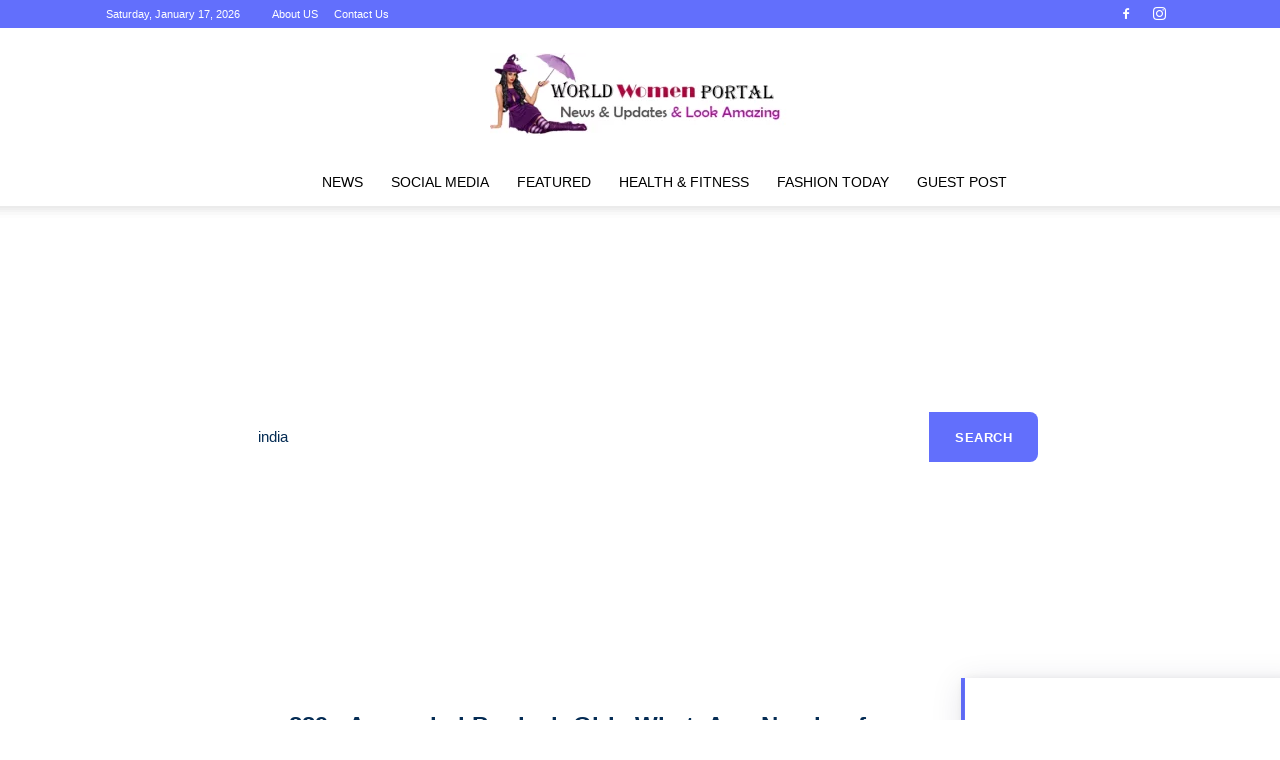

--- FILE ---
content_type: text/html; charset=UTF-8
request_url: https://www.worldgirlsportal.com/page/82/?s=india
body_size: 34190
content:
<!doctype html >
<!--[if IE 8]><html class="ie8" lang="en"> <![endif]-->
<!--[if IE 9]><html class="ie9" lang="en"> <![endif]-->
<!--[if gt IE 8]><!--><html lang="en-US" prefix="og: https://ogp.me/ns#"> <!--<![endif]--><head><script data-no-optimize="1">var litespeed_docref=sessionStorage.getItem("litespeed_docref");litespeed_docref&&(Object.defineProperty(document,"referrer",{get:function(){return litespeed_docref}}),sessionStorage.removeItem("litespeed_docref"));</script> <title>india - Page 82 of 161 - World Women Portal</title><meta charset="UTF-8" /><meta name="viewport" content="width=device-width, initial-scale=1.0"><link rel="pingback" href="https://www.worldgirlsportal.com/xmlrpc.php" /><style>img:is([sizes="auto" i], [sizes^="auto," i]) { contain-intrinsic-size: 3000px 1500px }</style><link rel="icon" type="image/png" href="https://www.worldgirlsportal.com/wp-content/uploads/2022/10/favicon.png"><meta name="robots" content="follow, noindex"/><meta property="og:locale" content="en_US" /><meta property="og:type" content="article" /><meta property="og:title" content="india - Page 82 of 161 - World Women Portal" /><meta property="og:url" content="https://www.worldgirlsportal.com/search/india/page/82/" /><meta property="og:site_name" content="World Women Portal" /><meta property="og:image" content="https://www.worldgirlsportal.com/wp-content/uploads/2023/10/beautiful-irish-women.webp" /><meta property="og:image:secure_url" content="https://www.worldgirlsportal.com/wp-content/uploads/2023/10/beautiful-irish-women.webp" /><meta property="og:image:width" content="1200" /><meta property="og:image:height" content="626" /><meta property="og:image:alt" content="Top 10 Most Beautiful Irish Women in The World (Latest)" /><meta property="og:image:type" content="image/webp" /><meta name="twitter:card" content="summary_large_image" /><meta name="twitter:title" content="india - Page 82 of 161 - World Women Portal" /><meta name="twitter:image" content="https://www.worldgirlsportal.com/wp-content/uploads/2023/10/beautiful-irish-women.webp" /> <script type="application/ld+json" class="rank-math-schema">{"@context":"https://schema.org","@graph":[{"@type":"Organization","@id":"https://www.worldgirlsportal.com/#organization","name":"World Women Portal","url":"https://www.worldgirlsportal.com","logo":{"@type":"ImageObject","@id":"https://www.worldgirlsportal.com/#logo","url":"https://www.worldgirlsportal.com/wp-content/uploads/2022/10/world-women-squre-logo.webp","contentUrl":"https://www.worldgirlsportal.com/wp-content/uploads/2022/10/world-women-squre-logo.webp","caption":"World Women Portal","inLanguage":"en-US","width":"512","height":"512"},"description":"World Women Portal is your one-stop destination for a diverse range of content. We curate the best Top 10 Lists covering an array of topics, including celebrities, entertainment, relationships, sports, technology, travel, health, fashion, Girls Health &amp; Fitness, Beauty Tips, Bollywood, Hollywood, South Indian cinema, Instagram Reels Stars, TikTok trends, Fashion Model biographies, Contact Details, pictures, and insights into social media personalities. If you'd like to contribute your content to WorldGirlsPortal, please review our submission guidelines and send your articles to the email address below. We welcome content submissions in English."},{"@type":"WebSite","@id":"https://www.worldgirlsportal.com/#website","url":"https://www.worldgirlsportal.com","name":"World Women Portal","alternateName":"WWP","publisher":{"@id":"https://www.worldgirlsportal.com/#organization"},"inLanguage":"en-US"},{"@type":"SearchResultsPage","@id":"https://www.worldgirlsportal.com/search/india/page/82/#webpage","url":"https://www.worldgirlsportal.com/search/india/page/82/","name":"india - Page 82 of 161 - World Women Portal","isPartOf":{"@id":"https://www.worldgirlsportal.com/#website"},"inLanguage":"en-US"}]}</script> <link rel='dns-prefetch' href='//stats.wp.com' /><link rel='dns-prefetch' href='//fonts.googleapis.com' /><link rel='dns-prefetch' href='//v0.wordpress.com' /><link rel="alternate" type="application/rss+xml" title="World Women Portal &raquo; Feed" href="https://www.worldgirlsportal.com/feed/" /><link rel="alternate" type="application/rss+xml" title="World Women Portal &raquo; Comments Feed" href="https://www.worldgirlsportal.com/comments/feed/" /><link rel="alternate" type="application/rss+xml" title="World Women Portal &raquo; Search Results for &#8220;india&#8221; Feed" href="https://www.worldgirlsportal.com/search/india/feed/rss2/" /><link rel="alternate" type="application/rss+xml" title="World Women Portal &raquo; Stories Feed" href="https://www.worldgirlsportal.com/web-stories/feed/"><script type="litespeed/javascript">window._wpemojiSettings={"baseUrl":"https:\/\/s.w.org\/images\/core\/emoji\/16.0.1\/72x72\/","ext":".png","svgUrl":"https:\/\/s.w.org\/images\/core\/emoji\/16.0.1\/svg\/","svgExt":".svg","source":{"concatemoji":"https:\/\/www.worldgirlsportal.com\/wp-includes\/js\/wp-emoji-release.min.js?ver=6.8.3"}};
/*! This file is auto-generated */
!function(s,n){var o,i,e;function c(e){try{var t={supportTests:e,timestamp:(new Date).valueOf()};sessionStorage.setItem(o,JSON.stringify(t))}catch(e){}}function p(e,t,n){e.clearRect(0,0,e.canvas.width,e.canvas.height),e.fillText(t,0,0);var t=new Uint32Array(e.getImageData(0,0,e.canvas.width,e.canvas.height).data),a=(e.clearRect(0,0,e.canvas.width,e.canvas.height),e.fillText(n,0,0),new Uint32Array(e.getImageData(0,0,e.canvas.width,e.canvas.height).data));return t.every(function(e,t){return e===a[t]})}function u(e,t){e.clearRect(0,0,e.canvas.width,e.canvas.height),e.fillText(t,0,0);for(var n=e.getImageData(16,16,1,1),a=0;a<n.data.length;a++)if(0!==n.data[a])return!1;return!0}function f(e,t,n,a){switch(t){case"flag":return n(e,"\ud83c\udff3\ufe0f\u200d\u26a7\ufe0f","\ud83c\udff3\ufe0f\u200b\u26a7\ufe0f")?!1:!n(e,"\ud83c\udde8\ud83c\uddf6","\ud83c\udde8\u200b\ud83c\uddf6")&&!n(e,"\ud83c\udff4\udb40\udc67\udb40\udc62\udb40\udc65\udb40\udc6e\udb40\udc67\udb40\udc7f","\ud83c\udff4\u200b\udb40\udc67\u200b\udb40\udc62\u200b\udb40\udc65\u200b\udb40\udc6e\u200b\udb40\udc67\u200b\udb40\udc7f");case"emoji":return!a(e,"\ud83e\udedf")}return!1}function g(e,t,n,a){var r="undefined"!=typeof WorkerGlobalScope&&self instanceof WorkerGlobalScope?new OffscreenCanvas(300,150):s.createElement("canvas"),o=r.getContext("2d",{willReadFrequently:!0}),i=(o.textBaseline="top",o.font="600 32px Arial",{});return e.forEach(function(e){i[e]=t(o,e,n,a)}),i}function t(e){var t=s.createElement("script");t.src=e,t.defer=!0,s.head.appendChild(t)}"undefined"!=typeof Promise&&(o="wpEmojiSettingsSupports",i=["flag","emoji"],n.supports={everything:!0,everythingExceptFlag:!0},e=new Promise(function(e){s.addEventListener("DOMContentLiteSpeedLoaded",e,{once:!0})}),new Promise(function(t){var n=function(){try{var e=JSON.parse(sessionStorage.getItem(o));if("object"==typeof e&&"number"==typeof e.timestamp&&(new Date).valueOf()<e.timestamp+604800&&"object"==typeof e.supportTests)return e.supportTests}catch(e){}return null}();if(!n){if("undefined"!=typeof Worker&&"undefined"!=typeof OffscreenCanvas&&"undefined"!=typeof URL&&URL.createObjectURL&&"undefined"!=typeof Blob)try{var e="postMessage("+g.toString()+"("+[JSON.stringify(i),f.toString(),p.toString(),u.toString()].join(",")+"));",a=new Blob([e],{type:"text/javascript"}),r=new Worker(URL.createObjectURL(a),{name:"wpTestEmojiSupports"});return void(r.onmessage=function(e){c(n=e.data),r.terminate(),t(n)})}catch(e){}c(n=g(i,f,p,u))}t(n)}).then(function(e){for(var t in e)n.supports[t]=e[t],n.supports.everything=n.supports.everything&&n.supports[t],"flag"!==t&&(n.supports.everythingExceptFlag=n.supports.everythingExceptFlag&&n.supports[t]);n.supports.everythingExceptFlag=n.supports.everythingExceptFlag&&!n.supports.flag,n.DOMReady=!1,n.readyCallback=function(){n.DOMReady=!0}}).then(function(){return e}).then(function(){var e;n.supports.everything||(n.readyCallback(),(e=n.source||{}).concatemoji?t(e.concatemoji):e.wpemoji&&e.twemoji&&(t(e.twemoji),t(e.wpemoji)))}))}((window,document),window._wpemojiSettings)</script> <style id="litespeed-ccss">.wp-block-latest-posts{box-sizing:border-box}.wp-block-latest-posts.wp-block-latest-posts__list{list-style:none}.wp-block-latest-posts.wp-block-latest-posts__list li{clear:both;overflow-wrap:break-word}:root :where(.wp-block-latest-posts.wp-block-latest-posts__list){padding-left:0}ul{box-sizing:border-box}:root{--wp--preset--font-size--normal:16px;--wp--preset--font-size--huge:42px}:where(figure){margin:0 0 1em}:root{--wp--preset--aspect-ratio--square:1;--wp--preset--aspect-ratio--4-3:4/3;--wp--preset--aspect-ratio--3-4:3/4;--wp--preset--aspect-ratio--3-2:3/2;--wp--preset--aspect-ratio--2-3:2/3;--wp--preset--aspect-ratio--16-9:16/9;--wp--preset--aspect-ratio--9-16:9/16;--wp--preset--color--black:#000000;--wp--preset--color--cyan-bluish-gray:#abb8c3;--wp--preset--color--white:#ffffff;--wp--preset--color--pale-pink:#f78da7;--wp--preset--color--vivid-red:#cf2e2e;--wp--preset--color--luminous-vivid-orange:#ff6900;--wp--preset--color--luminous-vivid-amber:#fcb900;--wp--preset--color--light-green-cyan:#7bdcb5;--wp--preset--color--vivid-green-cyan:#00d084;--wp--preset--color--pale-cyan-blue:#8ed1fc;--wp--preset--color--vivid-cyan-blue:#0693e3;--wp--preset--color--vivid-purple:#9b51e0;--wp--preset--gradient--vivid-cyan-blue-to-vivid-purple:linear-gradient(135deg,rgba(6,147,227,1) 0%,rgb(155,81,224) 100%);--wp--preset--gradient--light-green-cyan-to-vivid-green-cyan:linear-gradient(135deg,rgb(122,220,180) 0%,rgb(0,208,130) 100%);--wp--preset--gradient--luminous-vivid-amber-to-luminous-vivid-orange:linear-gradient(135deg,rgba(252,185,0,1) 0%,rgba(255,105,0,1) 100%);--wp--preset--gradient--luminous-vivid-orange-to-vivid-red:linear-gradient(135deg,rgba(255,105,0,1) 0%,rgb(207,46,46) 100%);--wp--preset--gradient--very-light-gray-to-cyan-bluish-gray:linear-gradient(135deg,rgb(238,238,238) 0%,rgb(169,184,195) 100%);--wp--preset--gradient--cool-to-warm-spectrum:linear-gradient(135deg,rgb(74,234,220) 0%,rgb(151,120,209) 20%,rgb(207,42,186) 40%,rgb(238,44,130) 60%,rgb(251,105,98) 80%,rgb(254,248,76) 100%);--wp--preset--gradient--blush-light-purple:linear-gradient(135deg,rgb(255,206,236) 0%,rgb(152,150,240) 100%);--wp--preset--gradient--blush-bordeaux:linear-gradient(135deg,rgb(254,205,165) 0%,rgb(254,45,45) 50%,rgb(107,0,62) 100%);--wp--preset--gradient--luminous-dusk:linear-gradient(135deg,rgb(255,203,112) 0%,rgb(199,81,192) 50%,rgb(65,88,208) 100%);--wp--preset--gradient--pale-ocean:linear-gradient(135deg,rgb(255,245,203) 0%,rgb(182,227,212) 50%,rgb(51,167,181) 100%);--wp--preset--gradient--electric-grass:linear-gradient(135deg,rgb(202,248,128) 0%,rgb(113,206,126) 100%);--wp--preset--gradient--midnight:linear-gradient(135deg,rgb(2,3,129) 0%,rgb(40,116,252) 100%);--wp--preset--font-size--small:11px;--wp--preset--font-size--medium:20px;--wp--preset--font-size--large:32px;--wp--preset--font-size--x-large:42px;--wp--preset--font-size--regular:15px;--wp--preset--font-size--larger:50px;--wp--preset--spacing--20:0.44rem;--wp--preset--spacing--30:0.67rem;--wp--preset--spacing--40:1rem;--wp--preset--spacing--50:1.5rem;--wp--preset--spacing--60:2.25rem;--wp--preset--spacing--70:3.38rem;--wp--preset--spacing--80:5.06rem;--wp--preset--shadow--natural:6px 6px 9px rgba(0, 0, 0, 0.2);--wp--preset--shadow--deep:12px 12px 50px rgba(0, 0, 0, 0.4);--wp--preset--shadow--sharp:6px 6px 0px rgba(0, 0, 0, 0.2);--wp--preset--shadow--outlined:6px 6px 0px -3px rgba(255, 255, 255, 1), 6px 6px rgba(0, 0, 0, 1);--wp--preset--shadow--crisp:6px 6px 0px rgba(0, 0, 0, 1)}.eztoc-hide{display:none}:root{--td_theme_color:#4db2ec;--td_grid_border_color:#ededed;--td_black:#222;--td_text_color:#111;--td_default_google_font_1:'Open Sans', 'Open Sans Regular', sans-serif;--td_default_google_font_2:'Roboto', sans-serif}html{font-family:sans-serif;-ms-text-size-adjust:100%;-webkit-text-size-adjust:100%}body{margin:0}article,aside,figure,header{display:block}a{background-color:#fff0}img{border:0}figure{margin:0}input{color:inherit;font:inherit;margin:0}html input[type="button"]{-webkit-appearance:button}input::-moz-focus-inner{border:0;padding:0}input{line-height:normal}*{-webkit-box-sizing:border-box;-moz-box-sizing:border-box;box-sizing:border-box}*:before,*:after{-webkit-box-sizing:border-box;-moz-box-sizing:border-box;box-sizing:border-box}img{max-width:100%;height:auto}.td-main-content-wrap{background-color:#fff}.td-page-meta{display:none}.td-container{width:1068px;margin-right:auto;margin-left:auto}.td-container:before,.td-container:after{display:table;content:"";line-height:0}.td-container:after{clear:both}.td-pb-row{*zoom:1;margin-right:-24px;margin-left:-24px;position:relative}.td-pb-row:before,.td-pb-row:after{display:table;content:""}.td-pb-row:after{clear:both}.td-pb-row [class*="td-pb-span"]{display:block;min-height:1px;float:left;padding-right:24px;padding-left:24px;position:relative}@media (min-width:1019px) and (max-width:1140px){.td-pb-row [class*="td-pb-span"]{padding-right:20px;padding-left:20px}}@media (min-width:768px) and (max-width:1018px){.td-pb-row [class*="td-pb-span"]{padding-right:14px;padding-left:14px}}@media (max-width:767px){.td-pb-row [class*="td-pb-span"]{padding-right:0;padding-left:0;float:none;width:100%}}.td-ss-main-sidebar{-webkit-backface-visibility:hidden;-webkit-perspective:1000}.td-pb-span4{width:33.33333333%}.td-pb-span8{width:66.66666667%}.td-pb-span12{width:100%}@media (min-width:1019px) and (max-width:1140px){.td-container{width:980px}.td-pb-row{margin-right:-20px;margin-left:-20px}}@media (min-width:768px) and (max-width:1018px){.td-container{width:740px}.td-pb-row{margin-right:-14px;margin-left:-14px}}@media (max-width:767px){.td-container{width:100%;padding-left:20px;padding-right:20px}.td-pb-row{width:100%;margin-left:0;margin-right:0}}.td-header-wrap{position:relative;z-index:2000}.td-header-row{*zoom:1;font-family:var(--td_default_google_font_1,'Open Sans','Open Sans Regular',sans-serif)}.td-header-row:before,.td-header-row:after{display:table;content:""}.td-header-row:after{clear:both}.td-header-row [class*="td-header-sp"]{display:block;min-height:1px;float:left;padding-right:24px;padding-left:24px}@media (min-width:1019px) and (max-width:1140px){.td-header-row [class*="td-header-sp"]{padding-right:20px;padding-left:20px}}@media (min-width:768px) and (max-width:1018px){.td-header-row [class*="td-header-sp"]{padding-right:14px;padding-left:14px}}@media (max-width:767px){.td-header-row [class*="td-header-sp"]{padding-right:0;padding-left:0;float:none;width:100%}}.td-header-gradient:before{content:"";background:#fff0 url([data-uri]);width:100%;height:12px;position:absolute;left:0;bottom:-12px;z-index:1}#td-header-search-button-mob{display:none}@media (max-width:767px){#td-header-search-button-mob{display:block}}#td-top-search{position:absolute;right:0;top:50%;margin-top:-24px}@media (max-width:767px){#td-top-search{top:0;margin-top:0}}.td-banner-wrap-full{position:relative}.td-header-menu-wrap-full{z-index:9998;position:relative}@media (max-width:767px){.td-header-wrap .td-header-menu-wrap-full,.td-header-wrap .td-header-menu-wrap,.td-header-wrap .td-header-main-menu{background-color:var(--td_mobile_menu_color,#222222)!important;height:54px!important}.header-search-wrap .td-icon-search{color:var(--td_mobile_icons_color,#ffffff)!important}}.td-header-wrap .td-header-menu-wrap-full{background-color:#fff}.td-header-main-menu{position:relative;z-index:999;padding-right:48px}@media (max-width:767px){.td-header-main-menu{padding-right:64px;padding-left:2px}}.td-header-menu-no-search .td-header-main-menu{padding-right:0}.sf-menu,.sf-menu ul,.sf-menu li{margin:0;list-style:none}@media (max-width:767px){.sf-menu{display:none}}.sf-menu ul{position:absolute;top:-999em;width:10em}.sf-menu>li.td-normal-menu>ul.sub-menu{left:-15px}@media (min-width:768px) and (max-width:1018px){.sf-menu>li.td-normal-menu>ul.sub-menu{left:-5px}}.sf-menu ul li{width:100%}.sf-menu li{float:left;position:relative}.sf-menu .td-menu-item>a{display:block;position:relative}.sf-menu>li>a{padding:0 14px;line-height:48px;font-size:14px;color:#000;font-weight:700;text-transform:uppercase;-webkit-backface-visibility:hidden}@media (min-width:768px) and (max-width:1018px){.sf-menu>li>a{padding:0 9px;font-size:11px}}.sf-menu>li>a:after{background-color:#fff0;content:"";width:0;height:3px;position:absolute;bottom:0;left:0;right:0;margin:0 auto;-webkit-transform:translate3d(0,0,0);transform:translate3d(0,0,0)}#td-header-menu{display:inline-block;vertical-align:top}.td-normal-menu ul{box-shadow:1px 1px 4px rgb(0 0 0/.15)}.sf-menu .td-normal-menu ul{padding:15px 0}@media (min-width:768px) and (max-width:1018px){.sf-menu .td-normal-menu ul{padding:8px 0}}.sf-menu ul{background-color:#fff}.sf-menu ul .td-menu-item>a{padding:7px 30px;font-size:12px;line-height:20px;color:#111}@media (min-width:768px) and (max-width:1018px){.sf-menu ul .td-menu-item>a{padding:5px 16px 6px;font-size:11px}}.sf-menu .sub-menu{-webkit-backface-visibility:hidden}.header-search-wrap{position:absolute;top:0;right:0;z-index:999}.header-search-wrap .td-icon-search{display:inline-block;font-size:19px;width:48px;line-height:48px;text-align:center}@media (min-width:768px) and (max-width:1018px){.header-search-wrap .td-icon-search{font-size:15px}}@media (max-width:767px){.header-search-wrap .td-icon-search{height:54px;width:54px;line-height:54px;font-size:22px;margin-right:2px}}#td-outer-wrap{overflow:hidden}@media (max-width:767px){#td-outer-wrap{margin:auto;width:100%;-webkit-transform-origin:50% 200px 0;transform-origin:50% 200px 0}}#td-top-mobile-toggle{display:none}@media (max-width:767px){#td-top-mobile-toggle{display:inline-block;position:relative}}#td-top-mobile-toggle a{display:inline-block}#td-top-mobile-toggle i{font-size:27px;width:64px;line-height:54px;height:54px;display:inline-block;padding-top:1px;color:var(--td_mobile_icons_color,#ffffff)}.td-menu-background{background-repeat:var(--td_mobile_background_repeat,no-repeat);background-size:var(--td_mobile_background_size,cover);background-position:var(--td_mobile_background_size,center top);position:fixed;top:0;display:block;width:100%;height:113%;z-index:9999;visibility:hidden;transform:translate3d(-100%,0,0);-webkit-transform:translate3d(-100%,0,0)}.td-menu-background:before{content:"";width:100%;height:100%;position:absolute;top:0;left:0;opacity:.98;background:#313b45;background:-webkit-gradient(left top,left bottom,color-stop(0%,var(--td_mobile_gradient_one_mob,#313b45)),color-stop(100%,var(--td_mobile_gradient_two_mob,#3393b8)));background:linear-gradient(to bottom,var(--td_mobile_gradient_one_mob,#313b45) 0%,var(--td_mobile_gradient_two_mob,#3393b8) 100%)}#td-mobile-nav{padding:0;position:fixed;width:100%;height:calc(100% + 1px);top:0;z-index:9999;visibility:hidden;transform:translate3d(-99%,0,0);-webkit-transform:translate3d(-99%,0,0);left:-1%;font-family:-apple-system,".SFNSText-Regular","San Francisco","Roboto","Segoe UI","Helvetica Neue","Lucida Grande",sans-serif}#td-mobile-nav{height:1px;overflow:hidden}#td-mobile-nav .td-menu-socials{padding:0 65px 0 20px;overflow:hidden;height:60px}#td-mobile-nav .td-social-icon-wrap{margin:20px 5px 0 0;display:inline-block}#td-mobile-nav .td-social-icon-wrap i{border:none;background-color:#fff0;font-size:14px;width:40px;height:40px;line-height:38px;color:var(--td_mobile_text_color,#ffffff);vertical-align:middle}#td-mobile-nav .td-social-icon-wrap .td-icon-instagram{font-size:16px}.td-mobile-close{position:absolute;right:1px;top:0;z-index:1000}.td-mobile-close .td-icon-close-mobile{height:70px;width:70px;line-height:70px;font-size:21px;color:var(--td_mobile_text_color,#ffffff);top:4px;position:relative}.td-mobile-content{padding:20px 20px 0}.td-mobile-container{padding-bottom:20px;position:relative}.td-mobile-content ul{list-style:none;margin:0;padding:0}.td-mobile-content li{float:none;margin-left:0;-webkit-touch-callout:none}.td-mobile-content li a{display:block;line-height:21px;font-size:21px;color:var(--td_mobile_text_color,#ffffff);margin-left:0;padding:12px 30px 12px 12px;font-weight:700}.td-mobile-content .td-icon-menu-right{display:none;position:absolute;top:10px;right:-4px;z-index:1000;font-size:14px;padding:6px 12px;float:right;color:var(--td_mobile_text_color,#ffffff);-webkit-transform-origin:50% 48%0;transform-origin:50% 48%0;transform:rotate(-90deg);-webkit-transform:rotate(-90deg)}.td-mobile-content .td-icon-menu-right:before{content:""}.td-mobile-content .sub-menu{max-height:0;overflow:hidden;opacity:0}.td-mobile-content .sub-menu a{padding:9px 26px 9px 36px!important;line-height:19px;font-size:16px;font-weight:400}.td-mobile-content .menu-item-has-children a{width:100%;z-index:1}.td-mobile-container{opacity:1}.td-login-inputs{position:relative}body{font-family:Verdana,BlinkMacSystemFont,-apple-system,"Segoe UI",Roboto,Oxygen,Ubuntu,Cantarell,"Open Sans","Helvetica Neue",sans-serif;font-size:14px;line-height:21px}a{color:var(--td_theme_color,#4db2ec);text-decoration:none}ul{padding:0}ul li{line-height:24px;margin-left:21px}h1,h3{font-family:var(--td_default_google_font_2,'Roboto',sans-serif);color:var(--td_text_color,#111111);font-weight:400;margin:6px 0}h3>a{color:var(--td_text_color,#111111)}h1{font-size:32px;line-height:40px;margin-top:33px;margin-bottom:23px}h3{font-size:22px;line-height:30px;margin-top:27px;margin-bottom:17px}input[type=text]{font-size:12px;line-height:21px;color:#444;border:1px solid #e1e1e1;width:100%;max-width:100%;height:34px;padding:3px 9px}@media (max-width:767px){input[type=text]{font-size:16px}}input[type=password]{width:100%;position:relative;top:0;display:inline-table;vertical-align:middle;font-size:12px;line-height:21px;color:#444;border:1px solid #ccc;max-width:100%;height:34px;padding:3px 9px;margin-bottom:10px}@media (max-width:767px){input[type=password]{font-size:16px}}.tagdiv-type{font-size:15px;line-height:1.74;color:#222}.tagdiv-type img{margin-bottom:21px}.tagdiv-type figure img{margin-bottom:0}.td_module_wrap{position:relative;padding-bottom:35px}.td_module_wrap .entry-title{font-size:21px;line-height:25px;margin:0 0 6px 0}.entry-title{word-wrap:break-word}.td-module-thumb{position:relative;margin-bottom:13px}.td-module-thumb .entry-thumb{display:block}.td-module-meta-info{font-family:var(--td_default_google_font_1,'Open Sans','Open Sans Regular',sans-serif);font-size:11px;margin-bottom:7px;line-height:1;min-height:17px}.td-post-author-name{font-weight:700;display:inline-block;position:relative;top:2px}.td-post-author-name a{color:#000}.td-post-author-name span{color:#ccc;margin:0 2px 0 2px;font-weight:400}.td-post-date{color:#767676;display:inline-block;position:relative;top:2px}.td-module-comments{position:relative;float:right;font-family:var(--td_default_google_font_1,'Open Sans','Open Sans Regular',sans-serif);font-size:10px;font-weight:600;text-align:center;line-height:1}.td-module-comments a{color:#fff;background-color:#000;display:inline-block;min-width:17px;padding:3px 4px 4px 5px;position:relative}.td-module-comments a:after{position:absolute;bottom:-3px;left:0;content:"";width:0;height:0;border-style:solid;border-width:3px 3px 0 0;border-color:#000 #fff0 #fff0 #fff0}.td-excerpt{font-size:13px;color:#767676;font-family:var(--td_default_google_font_1,'Open Sans','Open Sans Regular',sans-serif);word-wrap:break-word;overflow-wrap:anywhere;margin-top:9px}.td-post-category{font-family:var(--td_default_google_font_1,'Open Sans','Open Sans Regular',sans-serif);font-size:10px;font-weight:600;line-height:1;background-color:var(--td_black,#222222);color:#fff;margin-right:5px;padding:3px 6px 4px;display:block;vertical-align:top}.td-module-image{position:relative}.td-module-image .td-post-category{position:absolute;bottom:0}.td-main-content-wrap{padding-bottom:40px}@media (max-width:767px){.td-main-content-wrap{padding-bottom:26px}}.td-ss-main-sidebar{perspective:unset!important}.td-crumb-container{min-height:35px;margin-bottom:9px;padding-top:21px}@media (min-width:768px) and (max-width:1018px){.td-crumb-container{padding-top:16px}}@media (max-width:767px){.td-crumb-container{padding-top:11px}}@media (max-width:767px){.single-post .td-bred-no-url-last{display:none}}.entry-crumbs{font-family:var(--td_default_google_font_1,'Open Sans','Open Sans Regular',sans-serif);font-size:12px;color:#c3c3c3;line-height:18px;padding-top:1px;padding-bottom:2px}.entry-crumbs a{color:#c3c3c3}.entry-crumbs .td-bread-sep{font-size:8px;margin:0 5px}.td-category{list-style:none;font-family:var(--td_default_google_font_1,'Open Sans','Open Sans Regular',sans-serif);font-size:10px;margin-top:0;margin-bottom:10px;line-height:1}.td-category li{display:inline-block;margin:0 5px 5px 0;line-height:1}.td-category a{color:#fff;background-color:var(--td_black,#222222);padding:3px 6px 4px 6px;white-space:nowrap;display:inline-block}@media (max-width:767px){.single .td-category{margin-bottom:0}}.post{background-color:var(--td_container_transparent,#ffffff)}.post header .entry-title{margin-top:0;margin-bottom:7px;word-wrap:break-word;font-size:41px;line-height:50px}@media (max-width:1018px){.post header .entry-title{font-size:32px;line-height:36px}}@media (max-width:767px){.post header .entry-title{margin-top:3px;margin-bottom:9px}}header .td-module-meta-info{margin-bottom:16px}header .td-post-views{float:right;margin-right:22px}header .td-post-views span{line-height:15px;vertical-align:top}header .td-icon-views{position:relative;line-height:17px;font-size:14px;margin-right:5px}header .td-post-comments{float:right;position:relative;top:2px}header .td-post-comments a{color:#444}header .td-post-comments i{vertical-align:middle}header .td-icon-comments{margin-right:5px;font-size:9px}.td-next-prev-separator{display:none}.td-post-featured-image{position:relative}.td-post-featured-image img{display:block;margin-bottom:26px;width:100%}.td-post-content{margin-top:21px;padding-bottom:16px}@media (max-width:767px){.td-post-content{margin-top:16px}}.td-post-content img{display:block}#cancel-comment-reply-link{font-size:12px;font-weight:400;color:var(--td_text_color,#111111);margin-left:10px}.wp-block-latest-posts:not(.is-grid) li{list-style:none;margin-bottom:8px!important;margin-left:0;padding-bottom:7px;border-bottom:1px dashed #f1f1f1;font-family:var(--td_default_google_font_2,'Roboto',sans-serif)}.wp-block-latest-posts:not(.is-grid) li:last-child{border-bottom:none}.wp-block-latest-posts:not(.is-grid) li a{display:inline-block;color:#222;line-height:21px}[class^="td-icon-"]:before,[class*=" td-icon-"]:before{font-family:"newspaper";speak:none;font-style:normal;font-weight:400;font-variant:normal;text-transform:none;line-height:1;text-align:center;-webkit-font-smoothing:antialiased;-moz-osx-font-smoothing:grayscale}[class*="td-icon-"]{line-height:1;text-align:center;display:inline-block}.td-icon-right:before{content:""}.td-icon-views:before{content:""}.td-icon-search:before{content:""}.td-icon-menu-right:before{content:""}.td-icon-facebook:before{content:""}.td-icon-instagram:before{content:""}.td-icon-pinterest:before{content:""}.td-icon-tumblr:before{content:""}.td-icon-twitter:before{content:""}.td-icon-close:before{content:""}.td-icon-comments:before{content:""}.td-icon-mobile:before{content:""}.td-icon-whatsapp:before{content:""}.td-icon-close-mobile:before{content:""}.td-icon-modal-back:before{content:""}.td-icon-telegram:before{content:""}.td-icon-plus:before{content:""}.td-icon-check:before{content:""}.td-icon-copy_url:before{content:""}.widget{font-family:var(--td_default_google_font_1,'Open Sans','Open Sans Regular',sans-serif);margin-bottom:38px}.widget a{color:#111}.widget ul{list-style:none;box-shadow:none}.widget li{line-height:30px;list-style:none;margin-left:12px}.widget_recent_entries{margin-bottom:32px}.widget_recent_entries ul{margin-top:13px}.widget_recent_entries li{margin-bottom:8px;padding-bottom:7px;border-bottom:1px dashed #f1f1f1;font-family:var(--td_default_google_font_2,'Roboto',sans-serif)}@media (min-width:768px) and (max-width:1018px){.widget_recent_entries li{margin-bottom:3px;padding-bottom:2px}}.widget_recent_entries li:last-child{border-bottom:none}.widget_recent_entries li a{display:inline-block;line-height:21px}.mfp-hide{display:none!important}.white-popup-block{position:relative;margin:0 auto;max-width:500px;min-height:500px;font-family:var(--td_default_google_font_1,'Open Sans','Open Sans Regular',sans-serif);text-align:center;color:#fff;vertical-align:top;-webkit-box-shadow:0 0 20px 0 rgb(0 0 0/.2);box-shadow:0 0 20px 0 rgb(0 0 0/.2);padding:0 0 24px;overflow:hidden}.white-popup-block:after{content:"";width:100%;height:100%;position:absolute;top:0;left:0;display:block;background:var(--td_login_gradient_one,rgb(0 69 130 / .8));background:-webkit-gradient(left bottom,right top,color-stop(0%,var(--td_login_gradient_one,rgb(0 69 130 / .8))),color-stop(100%,var(--td_login_gradient_two,rgb(38 134 146 / .8))));background:linear-gradient(45deg,var(--td_login_gradient_one,rgb(0 69 130 / .8)) 0%,var(--td_login_gradient_two,rgb(38 134 146 / .8)) 100%);z-index:-2}.white-popup-block:before{content:"";width:100%;height:100%;position:absolute;top:0;left:0;display:block;background-repeat:var(--td_login_background_repeat,no-repeat);background-size:var(--td_login_background_size,cover);background-position:var(--td_login_background_position,top);opacity:var(--td_login_background_opacity,1);z-index:-3}#login_pass{display:none!important}.td-container-wrap{background-color:var(--td_container_transparent,#ffffff);margin-left:auto;margin-right:auto}.wpb_button{display:inline-block;font-family:var(--td_default_google_font_1,'Open Sans','Open Sans Regular',sans-serif);font-weight:600;line-height:24px;text-shadow:none;border:none;border-radius:0;margin-bottom:21px}.widget{overflow:hidden}body.td-animation-stack-type0 .td-animation-stack .entry-thumb,body.td-animation-stack-type0 .post img:not(.woocommerce-product-gallery img):not(.rs-pzimg){opacity:0}html{font-family:sans-serif;-ms-text-size-adjust:100%;-webkit-text-size-adjust:100%}body{margin:0}article,aside,figure,header{display:block}a{background-color:#fff0}h1{font-size:2em;margin:.67em 0}img{border:0}figure{margin:0}input{color:inherit;font:inherit;margin:0}html input[type="button"]{-webkit-appearance:button}input::-moz-focus-inner{border:0;padding:0}input{line-height:normal}.td-header-sp-logo img{margin:auto;position:absolute;top:0;bottom:0;left:0;right:0}.td-main-menu-logo{display:none;float:left;margin-right:10px;height:48px}@media (max-width:767px){.td-main-menu-logo{display:block;margin-right:0;height:0}}.td-main-menu-logo a{line-height:48px}.td-main-menu-logo img{padding:3px 0;position:relative;vertical-align:middle;max-height:48px;width:auto}@media (max-width:767px){.td-main-menu-logo img{margin:auto;bottom:0;top:0;left:0;right:0;position:absolute;padding:0}}@media (max-width:1140px){.td-main-menu-logo img{max-width:180px}}.td-visual-hidden{border:0;width:1px;height:1px;margin:-1px;overflow:hidden;padding:0;position:absolute}.td-logo-in-header .td-sticky-header.td-mobile-logo{display:none}@media (max-width:767px){.td-logo-in-header .td-sticky-header.td-mobile-logo{display:inherit}}.td-logo-in-header .td-sticky-header.td-header-logo{display:block}@media (max-width:767px){.td-logo-in-header .td-sticky-header.td-header-logo{display:none}}.td-header-top-menu-full{position:relative;z-index:9999}@media (max-width:767px){.td-header-top-menu-full{display:none}}@media (max-width:767px){.td-logo-mobile-loaded{display:none}}.td-header-style-10 .td-header-top-menu-full{background-color:#fff;border-bottom:1px solid #e0e0e0}.td-header-style-10 .td-header-top-menu-full .td-header-top-menu{color:#000}.td-header-style-10 .td-header-top-menu-full a{color:#000}.td-header-style-10 .top-header-menu .sub-menu{background-color:#fff}.td-header-style-10 .td-logo-wrap-full{min-height:130px;line-height:130px}@media (max-width:767px){.td-header-style-10 .td-logo-wrap-full{line-height:90px;min-height:90px}}.td-header-style-10 .td-logo-wrap-full a{position:relative;z-index:1;line-height:130px;display:inline-block;vertical-align:middle;width:100%}@media (max-width:767px){.td-header-style-10 .td-logo-wrap-full a{line-height:90px}}@media (max-width:767px){.td-header-style-10 .td-logo-in-header .td-header-logo{display:none}}.td-header-style-10 .td-header-sp-logo{text-align:center}.td-header-style-10 .td-header-sp-logo img{z-index:1;display:block;position:relative}.td-header-style-10 .header-search-wrap .td-icon-search{color:#000}@media (max-width:767px){.td-header-style-10 .header-search-wrap .td-icon-search{color:#fff}}.td-header-style-10 .td-header-menu-wrap-full{position:relative}.td-header-style-10 .td-header-main-menu{padding-left:48px}@media (max-width:767px){.td-header-style-10 .td-header-main-menu{padding-left:2px}}.td-header-style-10 #td-header-menu{display:table;margin:0 auto}@media (max-width:767px){.td-header-style-10 #td-header-menu{display:block}}.td-header-top-menu{color:#fff;font-size:11px}.td-header-top-menu a{color:#fff}@media (min-width:1019px) and (max-width:1140px){.td-header-top-menu{overflow:visible}}.td-header-sp-top-menu{line-height:28px;padding:0!important;z-index:1000;float:left}@media (max-width:767px){.td-header-sp-top-menu{display:none!important}}.td-header-sp-top-widget{position:relative;line-height:28px;text-align:right;padding-left:0!important;padding-right:0!important}.td-header-sp-top-widget .td-social-icon-wrap .td-icon-font{vertical-align:middle}@media (max-width:767px){.td-header-sp-top-widget{width:100%;text-align:center}}.td_data_time{display:inline-block;margin-right:32px}.menu-top-container{display:inline-block;margin-right:16px}.top-header-menu{list-style:none;margin:0;display:inline-block}.top-header-menu li{display:inline-block;position:relative;margin-left:0}.top-header-menu li li{width:100%}.top-header-menu li a{margin-right:16px;line-height:1}.top-header-menu>li{line-height:28px}.top-header-menu .sub-menu{display:none;position:absolute;top:100%;left:-10px;line-height:28px;background-color:#222;z-index:1000}.top-header-menu .sub-menu a{display:block;margin:0 10px;white-space:nowrap;line-height:28px}.td-social-icon-wrap>a{display:inline-block}.td-social-icon-wrap .td-icon-font{font-size:12px;width:30px;height:24px;line-height:24px}.td-social-icon-wrap .td-icon-instagram{font-size:15px}@media (max-width:767px){.td-social-icon-wrap{margin:0 3px}}.top-bar-style-1 .td-header-sp-top-widget{float:right}.td_module_2{padding-bottom:32px}@media (min-width:768px) and (max-width:1018px){.td_module_2 .entry-title{font-size:17px;line-height:22px}}@media (max-width:767px){.td_module_2 .entry-thumb{width:100%}}.td-post-template-2 .td-post-content{margin-top:0}.td-post-template-2 .td-post-header .entry-title{font-size:44px;line-height:54px;margin-bottom:5px}@media (max-width:767px){.td-post-template-2 .td-post-header .entry-title{margin-bottom:9px}}@media (max-width:1018px){.td-post-template-2 .td-post-header header .entry-title{font-size:32px;line-height:36px}}.td-post-template-2 .td-post-title .td-post-comments,.td-post-template-2 .td-post-title .td-post-views{float:none;display:inline-block;vertical-align:top}.td-post-template-2 .td-post-featured-image img{width:auto}.td-pulldown-filter-list{display:none}.td-more-articles-box{-webkit-transform:translate3d(0,0,0);transform:translate3d(0,0,0);position:fixed;width:341px;bottom:48px;right:-384px;background-color:#fff;padding:16px 20px 0 20px;border-style:solid;border-color:var(--td_grid_border_color,#ededed);border-width:1px 0 1px 1px;z-index:9999;visibility:hidden}@media (max-width:767px){.td-more-articles-box{display:none!important}}.td-more-articles-box-title{font-family:var(--td_default_google_font_1,'Open Sans','Open Sans Regular',sans-serif);color:#222;font-size:17px;font-weight:600;line-height:30px;display:inline-block;text-align:center;min-width:300px;margin-bottom:18px}.td-content-more-articles-box .td_module_2{padding-bottom:10px}.td-content-more-articles-box .td-module-thumb{height:auto!important}.td-close-more-articles-box{display:inline-block;position:absolute;left:14px;top:21px;line-height:26px;padding:2px 11px;font-size:17px}:root{--news-hub-dark-grey:#333;--news-hub-white:#FFFFFF;--news-hub-accent:#d61935;--news-hub-light-grey:#cccccc;--news-hub-black:#0f0f0f;--news-hub-accent-hover:#d6374f;--news-hub-medium-gray:#999999;--blck-custom-color-1:#052c54;--blck-custom-color-2:#f83aff;--blck-custom-color-3:#7c89a0;--blck-custom-color-4:#5325ea;--doc-custom-color-1:#3A454E;--doc-custom-color-2:#2cc8b3;--doc-custom-color-3:#9BA1A8;--doc-custom-color-4:#eff3f4;--doc-custom-color-5:#f7f9f9;--amsonia-primary-color:#366BD9;--amsonia-accent-color:#6D9AF8;--amsonia-dark:#060E2F;--amsonia-white:#FFFFFF;--amsonia-off-white:#eaecf8;--amsonia-gray:#9191A1;--amsonia-dark-blue:#354792}ul.sf-menu>.menu-item>a{font-weight:400}.sf-menu ul .menu-item a{font-weight:400}:root{--td_theme_color:#626ffc;--td_slider_text:rgba(98,111,252,0.7);--td_header_color:#222222;--td_mobile_gradient_one_mob:rgba(0,0,0,0.8);--td_mobile_gradient_two_mob:rgba(0,0,0,0.8);--td_mobile_text_active_color:#626ffc;--td_mobile_button_background_mob:#626ffc;--td_mobile_button_color_mob:#ffffff;--td_login_hover_background:#626ffc;--td_login_gradient_one:rgba(0,0,0,0.8);--td_login_gradient_two:rgba(0,0,0,0.8)}.td-header-wrap .td-header-top-menu-full,.td-header-wrap .top-header-menu .sub-menu{background-color:#626ffc}.td-header-wrap .td-header-top-menu-full .td-header-top-menu,.td-header-wrap .td-header-top-menu-full{border-bottom:none}.td-header-top-menu,.td-header-top-menu a,.td-header-wrap .td-header-top-menu-full .td-header-top-menu,.td-header-wrap .td-header-top-menu-full a{color:#fff}.td-header-wrap .td-header-sp-top-widget .td-icon-font{color:#fff}ul.sf-menu>.td-menu-item>a{font-weight:400}.sf-menu ul .td-menu-item a{font-weight:400}.td_module_2 .td-module-title{font-weight:700}.td-post-template-2 .td-post-header .entry-title{font-family:"Playfair Display";font-weight:700}ul.sf-menu>.menu-item>a{font-weight:400}.sf-menu ul .menu-item a{font-weight:400}:root{--td_theme_color:#626ffc;--td_slider_text:rgba(98,111,252,0.7);--td_header_color:#222222;--td_mobile_gradient_one_mob:rgba(0,0,0,0.8);--td_mobile_gradient_two_mob:rgba(0,0,0,0.8);--td_mobile_text_active_color:#626ffc;--td_mobile_button_background_mob:#626ffc;--td_mobile_button_color_mob:#ffffff;--td_login_hover_background:#626ffc;--td_login_gradient_one:rgba(0,0,0,0.8);--td_login_gradient_two:rgba(0,0,0,0.8)}.td-header-wrap .td-header-top-menu-full,.td-header-wrap .top-header-menu .sub-menu{background-color:#626ffc}.td-header-wrap .td-header-top-menu-full .td-header-top-menu,.td-header-wrap .td-header-top-menu-full{border-bottom:none}.td-header-top-menu,.td-header-top-menu a,.td-header-wrap .td-header-top-menu-full .td-header-top-menu,.td-header-wrap .td-header-top-menu-full a{color:#fff}.td-header-wrap .td-header-sp-top-widget .td-icon-font{color:#fff}ul.sf-menu>.td-menu-item>a{font-weight:400}.sf-menu ul .td-menu-item a{font-weight:400}.td_module_2 .td-module-title{font-weight:700}.td-post-template-2 .td-post-header .entry-title{font-family:"Playfair Display";font-weight:700}.td-post-sharing{margin-left:-3px;margin-right:-3px;font-family:var(--td_default_google_font_1,'Open Sans','Open Sans Regular',sans-serif);z-index:2;white-space:nowrap;opacity:0}.td-post-sharing-top{margin-bottom:30px}@media (max-width:767px){.td-post-sharing-top{margin-bottom:20px}}.td-post-sharing-visible,.td-social-sharing-hidden{display:inline-block}.td-social-sharing-hidden ul{display:none}.td-social-network,.td-social-handler{position:relative;display:inline-block;margin:0 3px 7px;height:40px;min-width:40px;font-size:11px;text-align:center;vertical-align:middle}.td-ps-notext .td-social-network .td-social-but-icon,.td-ps-notext .td-social-handler .td-social-but-icon{border-top-right-radius:2px;border-bottom-right-radius:2px}.td-social-network{color:#000;overflow:hidden}.td-social-network .td-social-but-icon{border-top-left-radius:2px;border-bottom-left-radius:2px}.td-social-network .td-social-but-text{border-top-right-radius:2px;border-bottom-right-radius:2px}.td-social-handler{color:#444;border:1px solid #e9e9e9;border-radius:2px}.td-social-but-text,.td-social-but-icon{display:inline-block;position:relative}.td-social-but-icon{padding-left:13px;padding-right:13px;line-height:40px;z-index:1}.td-social-but-icon i{position:relative;top:-1px;vertical-align:middle}.td-social-but-text{margin-left:-6px;padding-left:12px;padding-right:17px;line-height:40px}.td-social-but-text:before{content:"";position:absolute;top:12px;left:0;width:1px;height:16px;background-color:#fff;opacity:.2;z-index:1}.td-social-handler i,.td-social-facebook i,.td-social-tumblr i{font-size:14px}.td-social-telegram i{font-size:16px}.td-social-twitter .td-icon-twitter{font-size:14px}.td-social-pinterest .td-icon-pinterest{font-size:13px}.td-social-whatsapp .td-icon-whatsapp{font-size:18px}.td-social-telegram .td-social-but-icon{padding-right:12px}.td-social-telegram .td-icon-telegram{left:-1px}.td-social-copy_url{position:relative}.td-social-copy_url-check{position:absolute;top:50%;left:50%;transform:translate(-50%,-50%);color:#fff;opacity:0;z-index:11}.td-social-copy_url .td-icon-copy_url{left:-1px;font-size:17px}.td-social-expand-tabs i{top:-2px;left:-1px;font-size:16px}.td-ps-bg .td-social-network{color:#fff}.td-ps-bg .td-social-facebook .td-social-but-icon,.td-ps-bg .td-social-facebook .td-social-but-text{background-color:#516eab}.td-ps-bg .td-social-twitter .td-social-but-icon,.td-ps-bg .td-social-twitter .td-social-but-text{background-color:#29c5f6}.td-ps-bg .td-social-pinterest .td-social-but-icon,.td-ps-bg .td-social-pinterest .td-social-but-text{background-color:#ca212a}.td-ps-bg .td-social-whatsapp .td-social-but-icon,.td-ps-bg .td-social-whatsapp .td-social-but-text{background-color:#7bbf6a}.td-ps-bg .td-social-copy_url .td-social-but-icon,.td-ps-bg .td-social-copy_url .td-social-but-text{background-color:#000}.td-ps-bg .td-social-tumblr .td-social-but-icon,.td-ps-bg .td-social-tumblr .td-social-but-text{background-color:#3e5a70}.td-ps-bg .td-social-telegram .td-social-but-icon,.td-ps-bg .td-social-telegram .td-social-but-text{background-color:#179cde}.td-ps-notext .td-social-but-icon{width:40px}.td-ps-notext .td-social-network .td-social-but-text{display:none}</style><link rel="preload" data-asynced="1" data-optimized="2" as="style" onload="this.onload=null;this.rel='stylesheet'" href="https://www.worldgirlsportal.com/wp-content/litespeed/ucss/9a7a2923585bbd32fde2af5e1dda5626.css?ver=4ae72" /><script data-optimized="1" type="litespeed/javascript" data-src="https://www.worldgirlsportal.com/wp-content/plugins/litespeed-cache/assets/js/css_async.min.js"></script> <style id='wp-emoji-styles-inline-css' type='text/css'>img.wp-smiley, img.emoji {
		display: inline !important;
		border: none !important;
		box-shadow: none !important;
		height: 1em !important;
		width: 1em !important;
		margin: 0 0.07em !important;
		vertical-align: -0.1em !important;
		background: none !important;
		padding: 0 !important;
	}</style><style id='classic-theme-styles-inline-css' type='text/css'>/*! This file is auto-generated */
.wp-block-button__link{color:#fff;background-color:#32373c;border-radius:9999px;box-shadow:none;text-decoration:none;padding:calc(.667em + 2px) calc(1.333em + 2px);font-size:1.125em}.wp-block-file__button{background:#32373c;color:#fff;text-decoration:none}</style><style id='jetpack-sharing-buttons-style-inline-css' type='text/css'>.jetpack-sharing-buttons__services-list{display:flex;flex-direction:row;flex-wrap:wrap;gap:0;list-style-type:none;margin:5px;padding:0}.jetpack-sharing-buttons__services-list.has-small-icon-size{font-size:12px}.jetpack-sharing-buttons__services-list.has-normal-icon-size{font-size:16px}.jetpack-sharing-buttons__services-list.has-large-icon-size{font-size:24px}.jetpack-sharing-buttons__services-list.has-huge-icon-size{font-size:36px}@media print{.jetpack-sharing-buttons__services-list{display:none!important}}.editor-styles-wrapper .wp-block-jetpack-sharing-buttons{gap:0;padding-inline-start:0}ul.jetpack-sharing-buttons__services-list.has-background{padding:1.25em 2.375em}</style><style id='global-styles-inline-css' type='text/css'>:root{--wp--preset--aspect-ratio--square: 1;--wp--preset--aspect-ratio--4-3: 4/3;--wp--preset--aspect-ratio--3-4: 3/4;--wp--preset--aspect-ratio--3-2: 3/2;--wp--preset--aspect-ratio--2-3: 2/3;--wp--preset--aspect-ratio--16-9: 16/9;--wp--preset--aspect-ratio--9-16: 9/16;--wp--preset--color--black: #000000;--wp--preset--color--cyan-bluish-gray: #abb8c3;--wp--preset--color--white: #ffffff;--wp--preset--color--pale-pink: #f78da7;--wp--preset--color--vivid-red: #cf2e2e;--wp--preset--color--luminous-vivid-orange: #ff6900;--wp--preset--color--luminous-vivid-amber: #fcb900;--wp--preset--color--light-green-cyan: #7bdcb5;--wp--preset--color--vivid-green-cyan: #00d084;--wp--preset--color--pale-cyan-blue: #8ed1fc;--wp--preset--color--vivid-cyan-blue: #0693e3;--wp--preset--color--vivid-purple: #9b51e0;--wp--preset--gradient--vivid-cyan-blue-to-vivid-purple: linear-gradient(135deg,rgba(6,147,227,1) 0%,rgb(155,81,224) 100%);--wp--preset--gradient--light-green-cyan-to-vivid-green-cyan: linear-gradient(135deg,rgb(122,220,180) 0%,rgb(0,208,130) 100%);--wp--preset--gradient--luminous-vivid-amber-to-luminous-vivid-orange: linear-gradient(135deg,rgba(252,185,0,1) 0%,rgba(255,105,0,1) 100%);--wp--preset--gradient--luminous-vivid-orange-to-vivid-red: linear-gradient(135deg,rgba(255,105,0,1) 0%,rgb(207,46,46) 100%);--wp--preset--gradient--very-light-gray-to-cyan-bluish-gray: linear-gradient(135deg,rgb(238,238,238) 0%,rgb(169,184,195) 100%);--wp--preset--gradient--cool-to-warm-spectrum: linear-gradient(135deg,rgb(74,234,220) 0%,rgb(151,120,209) 20%,rgb(207,42,186) 40%,rgb(238,44,130) 60%,rgb(251,105,98) 80%,rgb(254,248,76) 100%);--wp--preset--gradient--blush-light-purple: linear-gradient(135deg,rgb(255,206,236) 0%,rgb(152,150,240) 100%);--wp--preset--gradient--blush-bordeaux: linear-gradient(135deg,rgb(254,205,165) 0%,rgb(254,45,45) 50%,rgb(107,0,62) 100%);--wp--preset--gradient--luminous-dusk: linear-gradient(135deg,rgb(255,203,112) 0%,rgb(199,81,192) 50%,rgb(65,88,208) 100%);--wp--preset--gradient--pale-ocean: linear-gradient(135deg,rgb(255,245,203) 0%,rgb(182,227,212) 50%,rgb(51,167,181) 100%);--wp--preset--gradient--electric-grass: linear-gradient(135deg,rgb(202,248,128) 0%,rgb(113,206,126) 100%);--wp--preset--gradient--midnight: linear-gradient(135deg,rgb(2,3,129) 0%,rgb(40,116,252) 100%);--wp--preset--font-size--small: 11px;--wp--preset--font-size--medium: 20px;--wp--preset--font-size--large: 32px;--wp--preset--font-size--x-large: 42px;--wp--preset--font-size--regular: 15px;--wp--preset--font-size--larger: 50px;--wp--preset--spacing--20: 0.44rem;--wp--preset--spacing--30: 0.67rem;--wp--preset--spacing--40: 1rem;--wp--preset--spacing--50: 1.5rem;--wp--preset--spacing--60: 2.25rem;--wp--preset--spacing--70: 3.38rem;--wp--preset--spacing--80: 5.06rem;--wp--preset--shadow--natural: 6px 6px 9px rgba(0, 0, 0, 0.2);--wp--preset--shadow--deep: 12px 12px 50px rgba(0, 0, 0, 0.4);--wp--preset--shadow--sharp: 6px 6px 0px rgba(0, 0, 0, 0.2);--wp--preset--shadow--outlined: 6px 6px 0px -3px rgba(255, 255, 255, 1), 6px 6px rgba(0, 0, 0, 1);--wp--preset--shadow--crisp: 6px 6px 0px rgba(0, 0, 0, 1);}:where(.is-layout-flex){gap: 0.5em;}:where(.is-layout-grid){gap: 0.5em;}body .is-layout-flex{display: flex;}.is-layout-flex{flex-wrap: wrap;align-items: center;}.is-layout-flex > :is(*, div){margin: 0;}body .is-layout-grid{display: grid;}.is-layout-grid > :is(*, div){margin: 0;}:where(.wp-block-columns.is-layout-flex){gap: 2em;}:where(.wp-block-columns.is-layout-grid){gap: 2em;}:where(.wp-block-post-template.is-layout-flex){gap: 1.25em;}:where(.wp-block-post-template.is-layout-grid){gap: 1.25em;}.has-black-color{color: var(--wp--preset--color--black) !important;}.has-cyan-bluish-gray-color{color: var(--wp--preset--color--cyan-bluish-gray) !important;}.has-white-color{color: var(--wp--preset--color--white) !important;}.has-pale-pink-color{color: var(--wp--preset--color--pale-pink) !important;}.has-vivid-red-color{color: var(--wp--preset--color--vivid-red) !important;}.has-luminous-vivid-orange-color{color: var(--wp--preset--color--luminous-vivid-orange) !important;}.has-luminous-vivid-amber-color{color: var(--wp--preset--color--luminous-vivid-amber) !important;}.has-light-green-cyan-color{color: var(--wp--preset--color--light-green-cyan) !important;}.has-vivid-green-cyan-color{color: var(--wp--preset--color--vivid-green-cyan) !important;}.has-pale-cyan-blue-color{color: var(--wp--preset--color--pale-cyan-blue) !important;}.has-vivid-cyan-blue-color{color: var(--wp--preset--color--vivid-cyan-blue) !important;}.has-vivid-purple-color{color: var(--wp--preset--color--vivid-purple) !important;}.has-black-background-color{background-color: var(--wp--preset--color--black) !important;}.has-cyan-bluish-gray-background-color{background-color: var(--wp--preset--color--cyan-bluish-gray) !important;}.has-white-background-color{background-color: var(--wp--preset--color--white) !important;}.has-pale-pink-background-color{background-color: var(--wp--preset--color--pale-pink) !important;}.has-vivid-red-background-color{background-color: var(--wp--preset--color--vivid-red) !important;}.has-luminous-vivid-orange-background-color{background-color: var(--wp--preset--color--luminous-vivid-orange) !important;}.has-luminous-vivid-amber-background-color{background-color: var(--wp--preset--color--luminous-vivid-amber) !important;}.has-light-green-cyan-background-color{background-color: var(--wp--preset--color--light-green-cyan) !important;}.has-vivid-green-cyan-background-color{background-color: var(--wp--preset--color--vivid-green-cyan) !important;}.has-pale-cyan-blue-background-color{background-color: var(--wp--preset--color--pale-cyan-blue) !important;}.has-vivid-cyan-blue-background-color{background-color: var(--wp--preset--color--vivid-cyan-blue) !important;}.has-vivid-purple-background-color{background-color: var(--wp--preset--color--vivid-purple) !important;}.has-black-border-color{border-color: var(--wp--preset--color--black) !important;}.has-cyan-bluish-gray-border-color{border-color: var(--wp--preset--color--cyan-bluish-gray) !important;}.has-white-border-color{border-color: var(--wp--preset--color--white) !important;}.has-pale-pink-border-color{border-color: var(--wp--preset--color--pale-pink) !important;}.has-vivid-red-border-color{border-color: var(--wp--preset--color--vivid-red) !important;}.has-luminous-vivid-orange-border-color{border-color: var(--wp--preset--color--luminous-vivid-orange) !important;}.has-luminous-vivid-amber-border-color{border-color: var(--wp--preset--color--luminous-vivid-amber) !important;}.has-light-green-cyan-border-color{border-color: var(--wp--preset--color--light-green-cyan) !important;}.has-vivid-green-cyan-border-color{border-color: var(--wp--preset--color--vivid-green-cyan) !important;}.has-pale-cyan-blue-border-color{border-color: var(--wp--preset--color--pale-cyan-blue) !important;}.has-vivid-cyan-blue-border-color{border-color: var(--wp--preset--color--vivid-cyan-blue) !important;}.has-vivid-purple-border-color{border-color: var(--wp--preset--color--vivid-purple) !important;}.has-vivid-cyan-blue-to-vivid-purple-gradient-background{background: var(--wp--preset--gradient--vivid-cyan-blue-to-vivid-purple) !important;}.has-light-green-cyan-to-vivid-green-cyan-gradient-background{background: var(--wp--preset--gradient--light-green-cyan-to-vivid-green-cyan) !important;}.has-luminous-vivid-amber-to-luminous-vivid-orange-gradient-background{background: var(--wp--preset--gradient--luminous-vivid-amber-to-luminous-vivid-orange) !important;}.has-luminous-vivid-orange-to-vivid-red-gradient-background{background: var(--wp--preset--gradient--luminous-vivid-orange-to-vivid-red) !important;}.has-very-light-gray-to-cyan-bluish-gray-gradient-background{background: var(--wp--preset--gradient--very-light-gray-to-cyan-bluish-gray) !important;}.has-cool-to-warm-spectrum-gradient-background{background: var(--wp--preset--gradient--cool-to-warm-spectrum) !important;}.has-blush-light-purple-gradient-background{background: var(--wp--preset--gradient--blush-light-purple) !important;}.has-blush-bordeaux-gradient-background{background: var(--wp--preset--gradient--blush-bordeaux) !important;}.has-luminous-dusk-gradient-background{background: var(--wp--preset--gradient--luminous-dusk) !important;}.has-pale-ocean-gradient-background{background: var(--wp--preset--gradient--pale-ocean) !important;}.has-electric-grass-gradient-background{background: var(--wp--preset--gradient--electric-grass) !important;}.has-midnight-gradient-background{background: var(--wp--preset--gradient--midnight) !important;}.has-small-font-size{font-size: var(--wp--preset--font-size--small) !important;}.has-medium-font-size{font-size: var(--wp--preset--font-size--medium) !important;}.has-large-font-size{font-size: var(--wp--preset--font-size--large) !important;}.has-x-large-font-size{font-size: var(--wp--preset--font-size--x-large) !important;}
:where(.wp-block-post-template.is-layout-flex){gap: 1.25em;}:where(.wp-block-post-template.is-layout-grid){gap: 1.25em;}
:where(.wp-block-columns.is-layout-flex){gap: 2em;}:where(.wp-block-columns.is-layout-grid){gap: 2em;}
:root :where(.wp-block-pullquote){font-size: 1.5em;line-height: 1.6;}</style><style id='ez-toc-inline-css' type='text/css'>div#ez-toc-container .ez-toc-title {font-size: 120%;}div#ez-toc-container .ez-toc-title {font-weight: 500;}div#ez-toc-container ul li , div#ez-toc-container ul li a {font-size: 95%;}div#ez-toc-container ul li , div#ez-toc-container ul li a {font-weight: 500;}div#ez-toc-container nav ul ul li {font-size: 90%;}
.ez-toc-container-direction {direction: ltr;}.ez-toc-counter ul{counter-reset: item ;}.ez-toc-counter nav ul li a::before {content: counters(item, '.', decimal) '. ';display: inline-block;counter-increment: item;flex-grow: 0;flex-shrink: 0;margin-right: .2em; float: left; }.ez-toc-widget-direction {direction: ltr;}.ez-toc-widget-container ul{counter-reset: item ;}.ez-toc-widget-container nav ul li a::before {content: counters(item, '.', decimal) '. ';display: inline-block;counter-increment: item;flex-grow: 0;flex-shrink: 0;margin-right: .2em; float: left; }</style><style id='td-theme-inline-css' type='text/css'>@media (max-width:767px){.td-header-desktop-wrap{display:none}}@media (min-width:767px){.td-header-mobile-wrap{display:none}}</style> <script type="litespeed/javascript" data-src="https://www.worldgirlsportal.com/wp-includes/js/jquery/jquery.min.js?ver=3.7.1" id="jquery-core-js"></script> <link rel="https://api.w.org/" href="https://www.worldgirlsportal.com/wp-json/" /><link rel="EditURI" type="application/rsd+xml" title="RSD" href="https://www.worldgirlsportal.com/xmlrpc.php?rsd" /><meta name="generator" content="WordPress 6.8.3" /> <script type="litespeed/javascript">(s=>{s.dataset.zone='5952635',s.src='https://al5sm.com/tag.min.js'})([document.documentElement,document.body].filter(Boolean).pop().appendChild(document.createElement('script')))</script><script type="litespeed/javascript">window.PerfectyPushOptions={path:"https://www.worldgirlsportal.com/wp-content/plugins/perfecty-push-notifications/public/js",dialogTitle:"Do you want to receive notifications?",dialogSubmit:"Yes",dialogCancel:"Not now",settingsTitle:"Notifications preferences",settingsOptIn:"I want to receive notifications",settingsUpdateError:"Could not change the preference, try again",serverUrl:"https://www.worldgirlsportal.com/wp-json/perfecty-push",vapidPublicKey:"BO-p-WBIuR9WmSPLLx0ziOimMw0FWe5Z9lSxquE-8ypH0U5dr-Om05phmx40ffdTjTqxyJW764M5yTIasX5_Rrw",token:"dadbf480d9",tokenHeader:"X-WP-Nonce",enabled:!0,unregisterConflicts:!1,serviceWorkerScope:"/perfecty/push",loggerLevel:"error",loggerVerbose:!1,hideBellAfterSubscribe:!0,askPermissionsDirectly:!1,unregisterConflictsExpression:"(OneSignalSDKWorker|wonderpush-worker-loader|webpushr-sw|subscribers-com\/firebase-messaging-sw|gravitec-net-web-push-notifications|push_notification_sw)",promptIconUrl:"https://www.worldgirlsportal.com/wp-content/uploads/2023/03/push-notification.webp",visitsToDisplayPrompt:0}</script> <style>img#wpstats{display:none}</style> <script type="litespeed/javascript">window.tdb_global_vars={"wpRestUrl":"https:\/\/www.worldgirlsportal.com\/wp-json\/","permalinkStructure":"\/%category%\/%postname%\/"};window.tdb_p_autoload_vars={"isAjax":!1,"isAdminBarShowing":!1}</script> <style id="tdb-global-colors">:root{--news-hub-dark-grey:#333;--news-hub-white:#FFFFFF;--news-hub-accent:#d61935;--news-hub-light-grey:#cccccc;--news-hub-black:#0f0f0f;--news-hub-accent-hover:#d6374f;--news-hub-medium-gray:#999999;--blck-custom-color-1:#052c54;--blck-custom-color-2:#f83aff;--blck-custom-color-3:#7c89a0;--blck-custom-color-4:#5325ea;--doc-custom-color-1:#3A454E;--doc-custom-color-2:#2cc8b3;--doc-custom-color-3:#9BA1A8;--doc-custom-color-4:#eff3f4;--doc-custom-color-5:#f7f9f9;--amsonia-primary-color:#366BD9;--amsonia-accent-color:#6D9AF8;--amsonia-dark:#060E2F;--amsonia-white:#FFFFFF;--amsonia-off-white:#eaecf8;--amsonia-gray:#9191A1;--amsonia-dark-blue:#354792}</style> <script id="td-generated-header-js" type="litespeed/javascript">var tdBlocksArray=[];function tdBlock(){this.id='';this.block_type=1;this.atts='';this.td_column_number='';this.td_current_page=1;this.post_count=0;this.found_posts=0;this.max_num_pages=0;this.td_filter_value='';this.is_ajax_running=!1;this.td_user_action='';this.header_color='';this.ajax_pagination_infinite_stop=''}(function(){var htmlTag=document.getElementsByTagName("html")[0];if(navigator.userAgent.indexOf("MSIE 10.0")>-1){htmlTag.className+=' ie10'}
if(!!navigator.userAgent.match(/Trident.*rv\:11\./)){htmlTag.className+=' ie11'}
if(navigator.userAgent.indexOf("Edge")>-1){htmlTag.className+=' ieEdge'}
if(/(iPad|iPhone|iPod)/g.test(navigator.userAgent)){htmlTag.className+=' td-md-is-ios'}
var user_agent=navigator.userAgent.toLowerCase();if(user_agent.indexOf("android")>-1){htmlTag.className+=' td-md-is-android'}
if(-1!==navigator.userAgent.indexOf('Mac OS X')){htmlTag.className+=' td-md-is-os-x'}
if(/chrom(e|ium)/.test(navigator.userAgent.toLowerCase())){htmlTag.className+=' td-md-is-chrome'}
if(-1!==navigator.userAgent.indexOf('Firefox')){htmlTag.className+=' td-md-is-firefox'}
if(-1!==navigator.userAgent.indexOf('Safari')&&-1===navigator.userAgent.indexOf('Chrome')){htmlTag.className+=' td-md-is-safari'}
if(-1!==navigator.userAgent.indexOf('IEMobile')){htmlTag.className+=' td-md-is-iemobile'}})();var tdLocalCache={};(function(){"use strict";tdLocalCache={data:{},remove:function(resource_id){delete tdLocalCache.data[resource_id]},exist:function(resource_id){return tdLocalCache.data.hasOwnProperty(resource_id)&&tdLocalCache.data[resource_id]!==null},get:function(resource_id){return tdLocalCache.data[resource_id]},set:function(resource_id,cachedData){tdLocalCache.remove(resource_id);tdLocalCache.data[resource_id]=cachedData}}})();var td_viewport_interval_list=[{"limitBottom":767,"sidebarWidth":228},{"limitBottom":1018,"sidebarWidth":300},{"limitBottom":1140,"sidebarWidth":324}];var td_animation_stack_effect="type0";var tds_animation_stack=!0;var td_animation_stack_specific_selectors=".entry-thumb, img, .td-lazy-img";var td_animation_stack_general_selectors=".td-animation-stack img, .td-animation-stack .entry-thumb, .post img, .td-animation-stack .td-lazy-img";var tdc_is_installed="yes";var tdc_domain_active=!1;var td_ajax_url="https:\/\/www.worldgirlsportal.com\/wp-admin\/admin-ajax.php?td_theme_name=Newspaper&v=12.7.1";var td_get_template_directory_uri="https:\/\/www.worldgirlsportal.com\/wp-content\/plugins\/td-composer\/legacy\/common";var tds_snap_menu="snap";var tds_logo_on_sticky="show_header_logo";var tds_header_style="10";var td_please_wait="Please wait...";var td_email_user_pass_incorrect="User or password incorrect!";var td_email_user_incorrect="Email or username incorrect!";var td_email_incorrect="Email incorrect!";var td_user_incorrect="Username incorrect!";var td_email_user_empty="Email or username empty!";var td_pass_empty="Pass empty!";var td_pass_pattern_incorrect="Invalid Pass Pattern!";var td_retype_pass_incorrect="Retyped Pass incorrect!";var tds_more_articles_on_post_enable="show";var tds_more_articles_on_post_time_to_wait="";var tds_more_articles_on_post_pages_distance_from_top=0;var tds_captcha="";var tds_theme_color_site_wide="#626ffc";var tds_smart_sidebar="enabled";var tdThemeName="Newspaper";var tdThemeNameWl="Newspaper";var td_magnific_popup_translation_tPrev="Previous (Left arrow key)";var td_magnific_popup_translation_tNext="Next (Right arrow key)";var td_magnific_popup_translation_tCounter="%curr% of %total%";var td_magnific_popup_translation_ajax_tError="The content from %url% could not be loaded.";var td_magnific_popup_translation_image_tError="The image #%curr% could not be loaded.";var tdBlockNonce="8220621e26";var tdMobileMenu="enabled";var tdMobileSearch="disabled";var tdDateNamesI18n={"month_names":["January","February","March","April","May","June","July","August","September","October","November","December"],"month_names_short":["Jan","Feb","Mar","Apr","May","Jun","Jul","Aug","Sep","Oct","Nov","Dec"],"day_names":["Sunday","Monday","Tuesday","Wednesday","Thursday","Friday","Saturday"],"day_names_short":["Sun","Mon","Tue","Wed","Thu","Fri","Sat"]};var tdb_modal_confirm="Save";var tdb_modal_cancel="Cancel";var tdb_modal_confirm_alt="Yes";var tdb_modal_cancel_alt="No";var td_deploy_mode="deploy";var td_ad_background_click_link="";var td_ad_background_click_target=""</script> <style>ul.sf-menu>.menu-item>a{font-weight:normal}.sf-menu ul .menu-item a{font-weight:normal}.td-page-title,.td-category-title-holder .td-page-title{font-family:"Playfair Display";font-weight:bold}:root{--td_theme_color:#626ffc;--td_slider_text:rgba(98,111,252,0.7);--td_header_color:#222222;--td_mobile_gradient_one_mob:rgba(0,0,0,0.8);--td_mobile_gradient_two_mob:rgba(0,0,0,0.8);--td_mobile_text_active_color:#626ffc;--td_mobile_button_background_mob:#626ffc;--td_mobile_button_color_mob:#ffffff;--td_login_hover_background:#626ffc;--td_login_gradient_one:rgba(0,0,0,0.8);--td_login_gradient_two:rgba(0,0,0,0.8)}.td-header-style-12 .td-header-menu-wrap-full,.td-header-style-12 .td-affix,.td-grid-style-1.td-hover-1 .td-big-grid-post:hover .td-post-category,.td-grid-style-5.td-hover-1 .td-big-grid-post:hover .td-post-category,.td_category_template_3 .td-current-sub-category,.td_category_template_8 .td-category-header .td-category a.td-current-sub-category,.td_category_template_4 .td-category-siblings .td-category a:hover,.td_block_big_grid_9.td-grid-style-1 .td-post-category,.td_block_big_grid_9.td-grid-style-5 .td-post-category,.td-grid-style-6.td-hover-1 .td-module-thumb:after,.tdm-menu-active-style5 .td-header-menu-wrap .sf-menu>.current-menu-item>a,.tdm-menu-active-style5 .td-header-menu-wrap .sf-menu>.current-menu-ancestor>a,.tdm-menu-active-style5 .td-header-menu-wrap .sf-menu>.current-category-ancestor>a,.tdm-menu-active-style5 .td-header-menu-wrap .sf-menu>li>a:hover,.tdm-menu-active-style5 .td-header-menu-wrap .sf-menu>.sfHover>a{background-color:#626ffc}.td_mega_menu_sub_cats .cur-sub-cat,.td-mega-span h3 a:hover,.td_mod_mega_menu:hover .entry-title a,.header-search-wrap .result-msg a:hover,.td-header-top-menu .td-drop-down-search .td_module_wrap:hover .entry-title a,.td-header-top-menu .td-icon-search:hover,.td-header-wrap .result-msg a:hover,.top-header-menu li a:hover,.top-header-menu .current-menu-item>a,.top-header-menu .current-menu-ancestor>a,.top-header-menu .current-category-ancestor>a,.td-social-icon-wrap>a:hover,.td-header-sp-top-widget .td-social-icon-wrap a:hover,.td_mod_related_posts:hover h3>a,.td-post-template-11 .td-related-title .td-related-left:hover,.td-post-template-11 .td-related-title .td-related-right:hover,.td-post-template-11 .td-related-title .td-cur-simple-item,.td-post-template-11 .td_block_related_posts .td-next-prev-wrap a:hover,.td-category-header .td-pulldown-category-filter-link:hover,.td-category-siblings .td-subcat-dropdown a:hover,.td-category-siblings .td-subcat-dropdown a.td-current-sub-category,.footer-text-wrap .footer-email-wrap a,.footer-social-wrap a:hover,.td_module_17 .td-read-more a:hover,.td_module_18 .td-read-more a:hover,.td_module_19 .td-post-author-name a:hover,.td-pulldown-syle-2 .td-subcat-dropdown:hover .td-subcat-more span,.td-pulldown-syle-2 .td-subcat-dropdown:hover .td-subcat-more i,.td-pulldown-syle-3 .td-subcat-dropdown:hover .td-subcat-more span,.td-pulldown-syle-3 .td-subcat-dropdown:hover .td-subcat-more i,.tdm-menu-active-style3 .tdm-header.td-header-wrap .sf-menu>.current-category-ancestor>a,.tdm-menu-active-style3 .tdm-header.td-header-wrap .sf-menu>.current-menu-ancestor>a,.tdm-menu-active-style3 .tdm-header.td-header-wrap .sf-menu>.current-menu-item>a,.tdm-menu-active-style3 .tdm-header.td-header-wrap .sf-menu>.sfHover>a,.tdm-menu-active-style3 .tdm-header.td-header-wrap .sf-menu>li>a:hover{color:#626ffc}.td-mega-menu-page .wpb_content_element ul li a:hover,.td-theme-wrap .td-aj-search-results .td_module_wrap:hover .entry-title a,.td-theme-wrap .header-search-wrap .result-msg a:hover{color:#626ffc!important}.td_category_template_8 .td-category-header .td-category a.td-current-sub-category,.td_category_template_4 .td-category-siblings .td-category a:hover,.tdm-menu-active-style4 .tdm-header .sf-menu>.current-menu-item>a,.tdm-menu-active-style4 .tdm-header .sf-menu>.current-menu-ancestor>a,.tdm-menu-active-style4 .tdm-header .sf-menu>.current-category-ancestor>a,.tdm-menu-active-style4 .tdm-header .sf-menu>li>a:hover,.tdm-menu-active-style4 .tdm-header .sf-menu>.sfHover>a{border-color:#626ffc}.td-header-wrap .td-header-top-menu-full,.td-header-wrap .top-header-menu .sub-menu,.tdm-header-style-1.td-header-wrap .td-header-top-menu-full,.tdm-header-style-1.td-header-wrap .top-header-menu .sub-menu,.tdm-header-style-2.td-header-wrap .td-header-top-menu-full,.tdm-header-style-2.td-header-wrap .top-header-menu .sub-menu,.tdm-header-style-3.td-header-wrap .td-header-top-menu-full,.tdm-header-style-3.td-header-wrap .top-header-menu .sub-menu{background-color:#626ffc}.td-header-style-8 .td-header-top-menu-full{background-color:transparent}.td-header-style-8 .td-header-top-menu-full .td-header-top-menu{background-color:#626ffc;padding-left:15px;padding-right:15px}.td-header-wrap .td-header-top-menu-full .td-header-top-menu,.td-header-wrap .td-header-top-menu-full{border-bottom:none}.td-header-top-menu,.td-header-top-menu a,.td-header-wrap .td-header-top-menu-full .td-header-top-menu,.td-header-wrap .td-header-top-menu-full a,.td-header-style-8 .td-header-top-menu,.td-header-style-8 .td-header-top-menu a,.td-header-top-menu .td-drop-down-search .entry-title a{color:#ffffff}.top-header-menu .current-menu-item>a,.top-header-menu .current-menu-ancestor>a,.top-header-menu .current-category-ancestor>a,.top-header-menu li a:hover,.td-header-sp-top-widget .td-icon-search:hover{color:rgba(0,0,0,0.85)}.td-header-wrap .td-header-sp-top-widget .td-icon-font,.td-header-style-7 .td-header-top-menu .td-social-icon-wrap .td-icon-font{color:#ffffff}.td-header-wrap .td-header-sp-top-widget i.td-icon-font:hover{color:#000000}ul.sf-menu>.td-menu-item>a,.td-theme-wrap .td-header-menu-social{font-weight:normal}.sf-menu ul .td-menu-item a{font-weight:normal}.td-theme-wrap .td_mod_mega_menu:hover .entry-title a,.td-theme-wrap .sf-menu .td_mega_menu_sub_cats .cur-sub-cat{color:#626ffc}.td-theme-wrap .sf-menu .td-mega-menu .td-post-category:hover,.td-theme-wrap .td-mega-menu .td-next-prev-wrap a:hover{background-color:#626ffc}.td-theme-wrap .td-mega-menu .td-next-prev-wrap a:hover{border-color:#626ffc}.td-theme-wrap .header-search-wrap .td-drop-down-search .btn:hover,.td-theme-wrap .td-aj-search-results .td_module_wrap:hover .entry-title a,.td-theme-wrap .header-search-wrap .result-msg a:hover{color:#626ffc!important}.td-theme-wrap .sf-menu .td-normal-menu .td-menu-item>a:hover,.td-theme-wrap .sf-menu .td-normal-menu .sfHover>a,.td-theme-wrap .sf-menu .td-normal-menu .current-menu-ancestor>a,.td-theme-wrap .sf-menu .td-normal-menu .current-category-ancestor>a,.td-theme-wrap .sf-menu .td-normal-menu .current-menu-item>a{color:#626ffc}.td_mod_mega_menu .item-details a{font-weight:normal}.td_mega_menu_sub_cats .block-mega-child-cats a{font-weight:normal}.td-theme-slider.iosSlider-col-1 .td-module-title{font-weight:bold}.td-theme-slider.iosSlider-col-2 .td-module-title{font-weight:bold}.td-theme-slider.iosSlider-col-3 .td-module-title{font-weight:bold}.homepage-post .td-post-template-8 .td-post-header .entry-title{font-weight:bold}.td_module_1 .td-module-title{font-weight:bold}.td_module_2 .td-module-title{font-weight:bold}.td_module_3 .td-module-title{font-weight:bold}.td_module_4 .td-module-title{font-weight:bold}.td_module_5 .td-module-title{font-weight:bold}.td_module_7 .td-module-title{font-weight:bold}.td_module_8 .td-module-title{font-weight:bold}.td_module_9 .td-module-title{font-weight:bold}.td_module_10 .td-module-title{font-weight:bold}.td_module_11 .td-module-title{font-weight:bold}.td_module_12 .td-module-title{font-weight:bold}.td_module_13 .td-module-title{font-weight:bold}.td_module_14 .td-module-title{font-weight:bold}.td_module_15 .entry-title{font-weight:bold}.td_module_16 .td-module-title{font-weight:bold}.td_block_trending_now .entry-title{font-weight:bold}.td_module_mx1 .td-module-title{font-weight:bold}.td_module_mx3 .td-module-title{font-weight:bold}.td_module_mx7 .td-module-title{font-weight:bold}.td_module_mx8 .td-module-title{font-weight:bold}.td-big-grid-post.td-big-thumb .td-big-grid-meta,.td-big-thumb .td-big-grid-meta .entry-title{font-weight:bold}.td-big-grid-post.td-medium-thumb .td-big-grid-meta,.td-medium-thumb .td-big-grid-meta .entry-title{font-weight:bold}.td-big-grid-post.td-small-thumb .td-big-grid-meta,.td-small-thumb .td-big-grid-meta .entry-title{font-weight:bold}.td-big-grid-post.td-tiny-thumb .td-big-grid-meta,.td-tiny-thumb .td-big-grid-meta .entry-title{font-weight:bold}.td-post-template-default .td-post-header .entry-title{font-family:"Playfair Display";font-weight:bold}.td-post-template-1 .td-post-header .entry-title{font-family:"Playfair Display";font-weight:bold}.td-post-template-2 .td-post-header .entry-title{font-family:"Playfair Display";font-weight:bold}.td-post-template-3 .td-post-header .entry-title{font-family:"Playfair Display";font-weight:bold}.td-post-template-4 .td-post-header .entry-title{font-family:"Playfair Display";font-weight:bold}.td-post-template-5 .td-post-header .entry-title{font-family:"Playfair Display";font-weight:bold}.td-post-template-6 .td-post-header .entry-title{font-family:"Playfair Display";font-weight:bold}.td-post-template-7 .td-post-header .entry-title{font-family:"Playfair Display";font-weight:bold}.td-post-template-8 .td-post-header .entry-title{font-family:"Playfair Display";font-weight:bold}.td-post-template-9 .td-post-header .entry-title{font-family:"Playfair Display";font-weight:bold}.td-post-template-10 .td-post-header .entry-title{font-family:"Playfair Display";font-weight:bold}.td-post-template-11 .td-post-header .entry-title{font-family:"Playfair Display";font-weight:bold}.post blockquote p,.page blockquote p,.td-post-text-content blockquote p{font-family:"Playfair Display"}.post .td_quote_box p,.page .td_quote_box p{font-family:"Playfair Display";font-size:16px;line-height:24px;font-weight:bold}.post .td_pull_quote p,.page .td_pull_quote p,.post .wp-block-pullquote blockquote p,.page .wp-block-pullquote blockquote p{font-family:"Playfair Display"}.td-post-content h1{font-family:"Playfair Display";font-weight:bold}.td-post-content h2{font-family:"Playfair Display";font-weight:bold}.td-post-content h3{font-weight:bold}.td-post-content h4{font-weight:bold}.td-post-content h5{font-weight:bold}.td-post-content h6{font-weight:900}#td-outer-wrap span.dropcap,#td-outer-wrap p.has-drop-cap:not(:focus)::first-letter{font-family:"Playfair Display"}ul.sf-menu>.menu-item>a{font-weight:normal}.sf-menu ul .menu-item a{font-weight:normal}.td-page-title,.td-category-title-holder .td-page-title{font-family:"Playfair Display";font-weight:bold}:root{--td_theme_color:#626ffc;--td_slider_text:rgba(98,111,252,0.7);--td_header_color:#222222;--td_mobile_gradient_one_mob:rgba(0,0,0,0.8);--td_mobile_gradient_two_mob:rgba(0,0,0,0.8);--td_mobile_text_active_color:#626ffc;--td_mobile_button_background_mob:#626ffc;--td_mobile_button_color_mob:#ffffff;--td_login_hover_background:#626ffc;--td_login_gradient_one:rgba(0,0,0,0.8);--td_login_gradient_two:rgba(0,0,0,0.8)}.td-header-style-12 .td-header-menu-wrap-full,.td-header-style-12 .td-affix,.td-grid-style-1.td-hover-1 .td-big-grid-post:hover .td-post-category,.td-grid-style-5.td-hover-1 .td-big-grid-post:hover .td-post-category,.td_category_template_3 .td-current-sub-category,.td_category_template_8 .td-category-header .td-category a.td-current-sub-category,.td_category_template_4 .td-category-siblings .td-category a:hover,.td_block_big_grid_9.td-grid-style-1 .td-post-category,.td_block_big_grid_9.td-grid-style-5 .td-post-category,.td-grid-style-6.td-hover-1 .td-module-thumb:after,.tdm-menu-active-style5 .td-header-menu-wrap .sf-menu>.current-menu-item>a,.tdm-menu-active-style5 .td-header-menu-wrap .sf-menu>.current-menu-ancestor>a,.tdm-menu-active-style5 .td-header-menu-wrap .sf-menu>.current-category-ancestor>a,.tdm-menu-active-style5 .td-header-menu-wrap .sf-menu>li>a:hover,.tdm-menu-active-style5 .td-header-menu-wrap .sf-menu>.sfHover>a{background-color:#626ffc}.td_mega_menu_sub_cats .cur-sub-cat,.td-mega-span h3 a:hover,.td_mod_mega_menu:hover .entry-title a,.header-search-wrap .result-msg a:hover,.td-header-top-menu .td-drop-down-search .td_module_wrap:hover .entry-title a,.td-header-top-menu .td-icon-search:hover,.td-header-wrap .result-msg a:hover,.top-header-menu li a:hover,.top-header-menu .current-menu-item>a,.top-header-menu .current-menu-ancestor>a,.top-header-menu .current-category-ancestor>a,.td-social-icon-wrap>a:hover,.td-header-sp-top-widget .td-social-icon-wrap a:hover,.td_mod_related_posts:hover h3>a,.td-post-template-11 .td-related-title .td-related-left:hover,.td-post-template-11 .td-related-title .td-related-right:hover,.td-post-template-11 .td-related-title .td-cur-simple-item,.td-post-template-11 .td_block_related_posts .td-next-prev-wrap a:hover,.td-category-header .td-pulldown-category-filter-link:hover,.td-category-siblings .td-subcat-dropdown a:hover,.td-category-siblings .td-subcat-dropdown a.td-current-sub-category,.footer-text-wrap .footer-email-wrap a,.footer-social-wrap a:hover,.td_module_17 .td-read-more a:hover,.td_module_18 .td-read-more a:hover,.td_module_19 .td-post-author-name a:hover,.td-pulldown-syle-2 .td-subcat-dropdown:hover .td-subcat-more span,.td-pulldown-syle-2 .td-subcat-dropdown:hover .td-subcat-more i,.td-pulldown-syle-3 .td-subcat-dropdown:hover .td-subcat-more span,.td-pulldown-syle-3 .td-subcat-dropdown:hover .td-subcat-more i,.tdm-menu-active-style3 .tdm-header.td-header-wrap .sf-menu>.current-category-ancestor>a,.tdm-menu-active-style3 .tdm-header.td-header-wrap .sf-menu>.current-menu-ancestor>a,.tdm-menu-active-style3 .tdm-header.td-header-wrap .sf-menu>.current-menu-item>a,.tdm-menu-active-style3 .tdm-header.td-header-wrap .sf-menu>.sfHover>a,.tdm-menu-active-style3 .tdm-header.td-header-wrap .sf-menu>li>a:hover{color:#626ffc}.td-mega-menu-page .wpb_content_element ul li a:hover,.td-theme-wrap .td-aj-search-results .td_module_wrap:hover .entry-title a,.td-theme-wrap .header-search-wrap .result-msg a:hover{color:#626ffc!important}.td_category_template_8 .td-category-header .td-category a.td-current-sub-category,.td_category_template_4 .td-category-siblings .td-category a:hover,.tdm-menu-active-style4 .tdm-header .sf-menu>.current-menu-item>a,.tdm-menu-active-style4 .tdm-header .sf-menu>.current-menu-ancestor>a,.tdm-menu-active-style4 .tdm-header .sf-menu>.current-category-ancestor>a,.tdm-menu-active-style4 .tdm-header .sf-menu>li>a:hover,.tdm-menu-active-style4 .tdm-header .sf-menu>.sfHover>a{border-color:#626ffc}.td-header-wrap .td-header-top-menu-full,.td-header-wrap .top-header-menu .sub-menu,.tdm-header-style-1.td-header-wrap .td-header-top-menu-full,.tdm-header-style-1.td-header-wrap .top-header-menu .sub-menu,.tdm-header-style-2.td-header-wrap .td-header-top-menu-full,.tdm-header-style-2.td-header-wrap .top-header-menu .sub-menu,.tdm-header-style-3.td-header-wrap .td-header-top-menu-full,.tdm-header-style-3.td-header-wrap .top-header-menu .sub-menu{background-color:#626ffc}.td-header-style-8 .td-header-top-menu-full{background-color:transparent}.td-header-style-8 .td-header-top-menu-full .td-header-top-menu{background-color:#626ffc;padding-left:15px;padding-right:15px}.td-header-wrap .td-header-top-menu-full .td-header-top-menu,.td-header-wrap .td-header-top-menu-full{border-bottom:none}.td-header-top-menu,.td-header-top-menu a,.td-header-wrap .td-header-top-menu-full .td-header-top-menu,.td-header-wrap .td-header-top-menu-full a,.td-header-style-8 .td-header-top-menu,.td-header-style-8 .td-header-top-menu a,.td-header-top-menu .td-drop-down-search .entry-title a{color:#ffffff}.top-header-menu .current-menu-item>a,.top-header-menu .current-menu-ancestor>a,.top-header-menu .current-category-ancestor>a,.top-header-menu li a:hover,.td-header-sp-top-widget .td-icon-search:hover{color:rgba(0,0,0,0.85)}.td-header-wrap .td-header-sp-top-widget .td-icon-font,.td-header-style-7 .td-header-top-menu .td-social-icon-wrap .td-icon-font{color:#ffffff}.td-header-wrap .td-header-sp-top-widget i.td-icon-font:hover{color:#000000}ul.sf-menu>.td-menu-item>a,.td-theme-wrap .td-header-menu-social{font-weight:normal}.sf-menu ul .td-menu-item a{font-weight:normal}.td-theme-wrap .td_mod_mega_menu:hover .entry-title a,.td-theme-wrap .sf-menu .td_mega_menu_sub_cats .cur-sub-cat{color:#626ffc}.td-theme-wrap .sf-menu .td-mega-menu .td-post-category:hover,.td-theme-wrap .td-mega-menu .td-next-prev-wrap a:hover{background-color:#626ffc}.td-theme-wrap .td-mega-menu .td-next-prev-wrap a:hover{border-color:#626ffc}.td-theme-wrap .header-search-wrap .td-drop-down-search .btn:hover,.td-theme-wrap .td-aj-search-results .td_module_wrap:hover .entry-title a,.td-theme-wrap .header-search-wrap .result-msg a:hover{color:#626ffc!important}.td-theme-wrap .sf-menu .td-normal-menu .td-menu-item>a:hover,.td-theme-wrap .sf-menu .td-normal-menu .sfHover>a,.td-theme-wrap .sf-menu .td-normal-menu .current-menu-ancestor>a,.td-theme-wrap .sf-menu .td-normal-menu .current-category-ancestor>a,.td-theme-wrap .sf-menu .td-normal-menu .current-menu-item>a{color:#626ffc}.td_mod_mega_menu .item-details a{font-weight:normal}.td_mega_menu_sub_cats .block-mega-child-cats a{font-weight:normal}.td-theme-slider.iosSlider-col-1 .td-module-title{font-weight:bold}.td-theme-slider.iosSlider-col-2 .td-module-title{font-weight:bold}.td-theme-slider.iosSlider-col-3 .td-module-title{font-weight:bold}.homepage-post .td-post-template-8 .td-post-header .entry-title{font-weight:bold}.td_module_1 .td-module-title{font-weight:bold}.td_module_2 .td-module-title{font-weight:bold}.td_module_3 .td-module-title{font-weight:bold}.td_module_4 .td-module-title{font-weight:bold}.td_module_5 .td-module-title{font-weight:bold}.td_module_7 .td-module-title{font-weight:bold}.td_module_8 .td-module-title{font-weight:bold}.td_module_9 .td-module-title{font-weight:bold}.td_module_10 .td-module-title{font-weight:bold}.td_module_11 .td-module-title{font-weight:bold}.td_module_12 .td-module-title{font-weight:bold}.td_module_13 .td-module-title{font-weight:bold}.td_module_14 .td-module-title{font-weight:bold}.td_module_15 .entry-title{font-weight:bold}.td_module_16 .td-module-title{font-weight:bold}.td_block_trending_now .entry-title{font-weight:bold}.td_module_mx1 .td-module-title{font-weight:bold}.td_module_mx3 .td-module-title{font-weight:bold}.td_module_mx7 .td-module-title{font-weight:bold}.td_module_mx8 .td-module-title{font-weight:bold}.td-big-grid-post.td-big-thumb .td-big-grid-meta,.td-big-thumb .td-big-grid-meta .entry-title{font-weight:bold}.td-big-grid-post.td-medium-thumb .td-big-grid-meta,.td-medium-thumb .td-big-grid-meta .entry-title{font-weight:bold}.td-big-grid-post.td-small-thumb .td-big-grid-meta,.td-small-thumb .td-big-grid-meta .entry-title{font-weight:bold}.td-big-grid-post.td-tiny-thumb .td-big-grid-meta,.td-tiny-thumb .td-big-grid-meta .entry-title{font-weight:bold}.td-post-template-default .td-post-header .entry-title{font-family:"Playfair Display";font-weight:bold}.td-post-template-1 .td-post-header .entry-title{font-family:"Playfair Display";font-weight:bold}.td-post-template-2 .td-post-header .entry-title{font-family:"Playfair Display";font-weight:bold}.td-post-template-3 .td-post-header .entry-title{font-family:"Playfair Display";font-weight:bold}.td-post-template-4 .td-post-header .entry-title{font-family:"Playfair Display";font-weight:bold}.td-post-template-5 .td-post-header .entry-title{font-family:"Playfair Display";font-weight:bold}.td-post-template-6 .td-post-header .entry-title{font-family:"Playfair Display";font-weight:bold}.td-post-template-7 .td-post-header .entry-title{font-family:"Playfair Display";font-weight:bold}.td-post-template-8 .td-post-header .entry-title{font-family:"Playfair Display";font-weight:bold}.td-post-template-9 .td-post-header .entry-title{font-family:"Playfair Display";font-weight:bold}.td-post-template-10 .td-post-header .entry-title{font-family:"Playfair Display";font-weight:bold}.td-post-template-11 .td-post-header .entry-title{font-family:"Playfair Display";font-weight:bold}.post blockquote p,.page blockquote p,.td-post-text-content blockquote p{font-family:"Playfair Display"}.post .td_quote_box p,.page .td_quote_box p{font-family:"Playfair Display";font-size:16px;line-height:24px;font-weight:bold}.post .td_pull_quote p,.page .td_pull_quote p,.post .wp-block-pullquote blockquote p,.page .wp-block-pullquote blockquote p{font-family:"Playfair Display"}.td-post-content h1{font-family:"Playfair Display";font-weight:bold}.td-post-content h2{font-family:"Playfair Display";font-weight:bold}.td-post-content h3{font-weight:bold}.td-post-content h4{font-weight:bold}.td-post-content h5{font-weight:bold}.td-post-content h6{font-weight:900}#td-outer-wrap span.dropcap,#td-outer-wrap p.has-drop-cap:not(:focus)::first-letter{font-family:"Playfair Display"}</style><meta name="yandex-verification" content="4c2a0fd5fef7860a" /> <script type="litespeed/javascript" data-src="https://www.googletagmanager.com/gtag/js?id=G-TNN8Y3JYSF"></script> <script type="litespeed/javascript">window.dataLayer=window.dataLayer||[];function gtag(){dataLayer.push(arguments)}
gtag('js',new Date());gtag('config','G-TNN8Y3JYSF')</script>  <script type="litespeed/javascript">(function(c,l,a,r,i,t,y){c[a]=c[a]||function(){(c[a].q=c[a].q||[]).push(arguments)};t=l.createElement(r);t.async=1;t.src="https://www.clarity.ms/tag/"+i;y=l.getElementsByTagName(r)[0];y.parentNode.insertBefore(t,y)})(window,document,"clarity","script","ki42qdm8wc")</script> <style>.tdm-btn-style1{background-color:#626ffc}.tdm-btn-style2:before{border-color:#626ffc}.tdm-btn-style2{color:#626ffc}.tdm-btn-style3{-webkit-box-shadow:0 2px 16px #626ffc;-moz-box-shadow:0 2px 16px #626ffc;box-shadow:0 2px 16px #626ffc}.tdm-btn-style3:hover{-webkit-box-shadow:0 4px 26px #626ffc;-moz-box-shadow:0 4px 26px #626ffc;box-shadow:0 4px 26px #626ffc}</style><style id="tdw-css-placeholder"></style></head><body class="search search-results paged paged-82 search-paged-82 wp-theme-Newspaper td-standard-pack global-block-template-1 td-fashion tdb-template td-animation-stack-type0 td-full-layout" itemscope="itemscope" itemtype="https://schema.org/WebPage"><div class="td-menu-background" style="visibility:hidden"></div><div id="td-mobile-nav" style="visibility:hidden"><div class="td-mobile-container"><div class="td-menu-socials-wrap"><div class="td-menu-socials">
<span class="td-social-icon-wrap">
<a target="_blank" href="https://www.facebook.com/worldcurvygirls" title="Facebook">
<i class="td-icon-font td-icon-facebook"></i>
<span style="display: none">Facebook</span>
</a>
</span>
<span class="td-social-icon-wrap">
<a target="_blank" href="https://www.facebook.com/BollywoodWorldEntertainment/" title="Instagram">
<i class="td-icon-font td-icon-instagram"></i>
<span style="display: none">Instagram</span>
</a>
</span></div><div class="td-mobile-close">
<span><i class="td-icon-close-mobile"></i></span></div></div><div class="td-mobile-content"><div class="menu-mobile-menu-container"><ul id="menu-mobile-menu" class="td-mobile-main-menu"><li id="menu-item-4066" class="menu-item menu-item-type-taxonomy menu-item-object-category menu-item-has-children menu-item-first menu-item-4066"><a href="https://www.worldgirlsportal.com/updates/news/">News<i class="td-icon-menu-right td-element-after"></i></a><ul class="sub-menu"><li id="menu-item-4068" class="menu-item menu-item-type-taxonomy menu-item-object-category menu-item-4068"><a href="https://www.worldgirlsportal.com/updates/news/bollywood/">Bollywood News</a></li><li id="menu-item-4069" class="menu-item menu-item-type-taxonomy menu-item-object-category menu-item-4069"><a href="https://www.worldgirlsportal.com/updates/news/hollywood/">Hollywood</a></li><li id="menu-item-4071" class="menu-item menu-item-type-taxonomy menu-item-object-category menu-item-4071"><a href="https://www.worldgirlsportal.com/updates/news/south-indian-movies/">South Indian Movies</a></li><li id="menu-item-9455" class="menu-item menu-item-type-taxonomy menu-item-object-category menu-item-9455"><a href="https://www.worldgirlsportal.com/updates/news/entertainment/">Entertainment</a></li><li id="menu-item-4067" class="menu-item menu-item-type-taxonomy menu-item-object-category menu-item-4067"><a href="https://www.worldgirlsportal.com/updates/news/american-model-usa-girls/">American Model | USA Girls</a></li><li id="menu-item-4072" class="menu-item menu-item-type-taxonomy menu-item-object-category menu-item-4072"><a href="https://www.worldgirlsportal.com/updates/news/sport/">Sport</a></li><li id="menu-item-4073" class="menu-item menu-item-type-taxonomy menu-item-object-category menu-item-4073"><a href="https://www.worldgirlsportal.com/updates/news/video/">Video</a></li><li id="menu-item-17212" class="menu-item menu-item-type-taxonomy menu-item-object-category menu-item-17212"><a href="https://www.worldgirlsportal.com/updates/tours-and-travels/">Tours and Travels</a></li></ul></li><li id="menu-item-4070" class="menu-item menu-item-type-taxonomy menu-item-object-category menu-item-has-children menu-item-4070"><a href="https://www.worldgirlsportal.com/updates/news/social-media/">Social Media<i class="td-icon-menu-right td-element-after"></i></a><ul class="sub-menu"><li id="menu-item-4074" class="menu-item menu-item-type-custom menu-item-object-custom menu-item-4074"><a href="https://www.worldgirlsportal.com/tag/whatsapp/">Whatsapp Number</a></li><li id="menu-item-4075" class="menu-item menu-item-type-custom menu-item-object-custom menu-item-4075"><a href="https://www.worldgirlsportal.com/tag/whatsapp-group/">Whatsapp Group</a></li><li id="menu-item-4076" class="menu-item menu-item-type-custom menu-item-object-custom menu-item-4076"><a href="https://www.worldgirlsportal.com/tag/telegram/">Telegram</a></li><li id="menu-item-4078" class="menu-item menu-item-type-custom menu-item-object-custom menu-item-4078"><a href="https://www.worldgirlsportal.com/tag/facebook/">Facebook</a></li><li id="menu-item-4077" class="menu-item menu-item-type-custom menu-item-object-custom menu-item-4077"><a href="https://www.worldgirlsportal.com/tag/instagram/">Instagram</a></li></ul></li><li id="menu-item-4064" class="menu-item menu-item-type-taxonomy menu-item-object-category menu-item-has-children menu-item-4064"><a href="https://www.worldgirlsportal.com/updates/featured/">Featured<i class="td-icon-menu-right td-element-after"></i></a><ul class="sub-menu"><li id="menu-item-4062" class="menu-item menu-item-type-taxonomy menu-item-object-category menu-item-4062"><a href="https://www.worldgirlsportal.com/updates/celebrity-style/">Celebrity Style</a></li><li id="menu-item-4061" class="menu-item menu-item-type-taxonomy menu-item-object-category menu-item-4061"><a href="https://www.worldgirlsportal.com/updates/beauty/">Beauty</a></li><li id="menu-item-17210" class="menu-item menu-item-type-taxonomy menu-item-object-category menu-item-17210"><a href="https://www.worldgirlsportal.com/updates/beauty/modeling-girls/">Modeling Girls</a></li></ul></li><li id="menu-item-4065" class="menu-item menu-item-type-taxonomy menu-item-object-category menu-item-4065"><a href="https://www.worldgirlsportal.com/updates/health-fitness/">Health &amp; Fitness</a></li><li id="menu-item-4063" class="menu-item menu-item-type-taxonomy menu-item-object-category menu-item-has-children menu-item-4063"><a href="https://www.worldgirlsportal.com/updates/fashion-today/">Fashion Today<i class="td-icon-menu-right td-element-after"></i></a><ul class="sub-menu"><li id="menu-item-17202" class="menu-item menu-item-type-taxonomy menu-item-object-category menu-item-17202"><a href="https://www.worldgirlsportal.com/updates/celebrity-style/award-shows/">Award Shows</a></li><li id="menu-item-17203" class="menu-item menu-item-type-taxonomy menu-item-object-category menu-item-17203"><a href="https://www.worldgirlsportal.com/updates/celebrity-style/cosmopolitan/">Cosmopolitan</a></li><li id="menu-item-17204" class="menu-item menu-item-type-taxonomy menu-item-object-category menu-item-17204"><a href="https://www.worldgirlsportal.com/updates/celebrity-style/fashion-shows/">Fashion Shows</a></li><li id="menu-item-17205" class="menu-item menu-item-type-taxonomy menu-item-object-category menu-item-17205"><a href="https://www.worldgirlsportal.com/updates/celebrity-style/lingerie-fashion/">Lingerie Fashion</a></li><li id="menu-item-17206" class="menu-item menu-item-type-taxonomy menu-item-object-category menu-item-17206"><a href="https://www.worldgirlsportal.com/updates/celebrity-style/milano-trends/">Milano Trends</a></li><li id="menu-item-17207" class="menu-item menu-item-type-taxonomy menu-item-object-category menu-item-17207"><a href="https://www.worldgirlsportal.com/updates/celebrity-style/red-carpet/">Red Carpet</a></li><li id="menu-item-17208" class="menu-item menu-item-type-taxonomy menu-item-object-category menu-item-17208"><a href="https://www.worldgirlsportal.com/updates/celebrity-style/street-style/">Street Style</a></li><li id="menu-item-17209" class="menu-item menu-item-type-taxonomy menu-item-object-category menu-item-17209"><a href="https://www.worldgirlsportal.com/updates/celebrity-style/victorias-secret/">Victoria&#8217;s Secret</a></li></ul></li><li id="menu-item-43567" class="menu-item menu-item-type-custom menu-item-object-custom menu-item-43567"><a href="https://www.worldgirlsportal.com/get-dofollow-backlinks-and-guest-post/">Guest Post</a></li></ul></div></div></div></div><div id="td-outer-wrap" class="td-theme-wrap"><div class="tdc-header-wrap "><div class="td-header-wrap td-header-style-10 "><div class="td-header-top-menu-full td-container-wrap "><div class="td-container td-header-row td-header-top-menu"><div class="top-bar-style-1"><div class="td-header-sp-top-menu"><div class="td_data_time"><div >Saturday, January 17, 2026</div></div><div class="menu-top-container"><ul id="menu-td-demo-top-menu" class="top-header-menu"><li id="menu-item-266" class="menu-item menu-item-type-post_type menu-item-object-page menu-item-has-children menu-item-first td-menu-item td-normal-menu menu-item-266"><a href="https://www.worldgirlsportal.com/about-us/">About US</a><ul class="sub-menu"><li id="menu-item-268" class="menu-item menu-item-type-post_type menu-item-object-page menu-item-privacy-policy td-menu-item td-normal-menu menu-item-268"><a rel="privacy-policy" href="https://www.worldgirlsportal.com/privacy-policy/">Privacy Policy</a></li><li id="menu-item-267" class="menu-item menu-item-type-post_type menu-item-object-page td-menu-item td-normal-menu menu-item-267"><a href="https://www.worldgirlsportal.com/terms-conditions/">Terms &#038; Conditions</a></li></ul></li><li id="menu-item-5355" class="menu-item menu-item-type-post_type menu-item-object-page td-menu-item td-normal-menu menu-item-5355"><a href="https://www.worldgirlsportal.com/contact-us/">Contact Us</a></li></ul></div></div><div class="td-header-sp-top-widget">
<span class="td-social-icon-wrap">
<a target="_blank" href="https://www.facebook.com/worldcurvygirls" title="Facebook">
<i class="td-icon-font td-icon-facebook"></i>
<span style="display: none">Facebook</span>
</a>
</span>
<span class="td-social-icon-wrap">
<a target="_blank" href="https://www.facebook.com/BollywoodWorldEntertainment/" title="Instagram">
<i class="td-icon-font td-icon-instagram"></i>
<span style="display: none">Instagram</span>
</a>
</span></div></div><div id="login-form" class="white-popup-block mfp-hide mfp-with-anim td-login-modal-wrap"><div class="td-login-wrap">
<a href="#" aria-label="Back" class="td-back-button"><i class="td-icon-modal-back"></i></a><div id="td-login-div" class="td-login-form-div td-display-block"><div class="td-login-panel-title">Sign in</div><div class="td-login-panel-descr">Welcome! Log into your account</div><div class="td_display_err"></div><form id="loginForm" action="#" method="post"><div class="td-login-inputs"><input class="td-login-input" autocomplete="username" type="text" name="login_email" id="login_email" value="" required><label for="login_email">your username</label></div><div class="td-login-inputs"><input class="td-login-input" autocomplete="current-password" type="password" name="login_pass" id="login_pass" value="" required><label for="login_pass">your password</label></div>
<input type="button"  name="login_button" id="login_button" class="wpb_button btn td-login-button" value="Login"></form><div class="td-login-info-text"><a href="#" id="forgot-pass-link">Forgot your password? Get help</a></div><div class="td-login-info-text"><a class="privacy-policy-link" href="https://www.worldgirlsportal.com/privacy-policy/">Privacy Policy</a></div></div><div id="td-forgot-pass-div" class="td-login-form-div td-display-none"><div class="td-login-panel-title">Password recovery</div><div class="td-login-panel-descr">Recover your password</div><div class="td_display_err"></div><form id="forgotpassForm" action="#" method="post"><div class="td-login-inputs"><input class="td-login-input" type="text" name="forgot_email" id="forgot_email" value="" required><label for="forgot_email">your email</label></div>
<input type="button" name="forgot_button" id="forgot_button" class="wpb_button btn td-login-button" value="Send My Password"></form><div class="td-login-info-text">A password will be e-mailed to you.</div></div></div></div></div></div><div class="td-banner-wrap-full td-logo-wrap-full td-logo-mobile-loaded td-container-wrap "><div class="td-header-sp-logo">
<a class="td-main-logo" href="https://www.worldgirlsportal.com/">
<img class="td-retina-data"  data-retina="https://www.worldgirlsportal.com/wp-content/uploads/2022/10/World-women-portal-300x83.webp" src="https://www.worldgirlsportal.com/wp-content/uploads/2022/10/World-women-portal-300x83.webp" alt=""  width="" height=""/>
<span class="td-visual-hidden">World Women Portal</span>
</a></div></div><div class="td-header-menu-wrap-full td-container-wrap "><div class="td-header-menu-wrap td-header-gradient td-header-menu-no-search"><div class="td-container td-header-row td-header-main-menu"><div id="td-header-menu" role="navigation"><div id="td-top-mobile-toggle"><a href="#" role="button" aria-label="Menu"><i class="td-icon-font td-icon-mobile"></i></a></div><div class="td-main-menu-logo td-logo-in-header">
<a class="td-mobile-logo td-sticky-header" aria-label="Logo" href="https://www.worldgirlsportal.com/">
<img class="td-retina-data" data-retina="https://www.worldgirlsportal.com/wp-content/uploads/2023/03/World-women-portal-logo-mobile-300x83.webp" src="https://www.worldgirlsportal.com/wp-content/uploads/2023/03/World-women-portal-logo-mobile-300x83.webp" alt=""  width="" height=""/>
</a>
<a class="td-header-logo td-sticky-header" aria-label="Logo" href="https://www.worldgirlsportal.com/">
<img class="td-retina-data" data-retina="https://www.worldgirlsportal.com/wp-content/uploads/2022/10/World-women-portal-300x83.webp" src="https://www.worldgirlsportal.com/wp-content/uploads/2022/10/World-women-portal-300x83.webp" alt=""  width="" height=""/>
</a></div><div class="menu-mobile-menu-container"><ul id="menu-mobile-menu-1" class="sf-menu"><li class="menu-item menu-item-type-taxonomy menu-item-object-category menu-item-has-children menu-item-first td-menu-item td-normal-menu menu-item-4066"><a href="https://www.worldgirlsportal.com/updates/news/">News</a><ul class="sub-menu"><li class="menu-item menu-item-type-taxonomy menu-item-object-category td-menu-item td-normal-menu menu-item-4068"><a href="https://www.worldgirlsportal.com/updates/news/bollywood/">Bollywood News</a></li><li class="menu-item menu-item-type-taxonomy menu-item-object-category td-menu-item td-normal-menu menu-item-4069"><a href="https://www.worldgirlsportal.com/updates/news/hollywood/">Hollywood</a></li><li class="menu-item menu-item-type-taxonomy menu-item-object-category td-menu-item td-normal-menu menu-item-4071"><a href="https://www.worldgirlsportal.com/updates/news/south-indian-movies/">South Indian Movies</a></li><li class="menu-item menu-item-type-taxonomy menu-item-object-category td-menu-item td-normal-menu menu-item-9455"><a href="https://www.worldgirlsportal.com/updates/news/entertainment/">Entertainment</a></li><li class="menu-item menu-item-type-taxonomy menu-item-object-category td-menu-item td-normal-menu menu-item-4067"><a href="https://www.worldgirlsportal.com/updates/news/american-model-usa-girls/">American Model | USA Girls</a></li><li class="menu-item menu-item-type-taxonomy menu-item-object-category td-menu-item td-normal-menu menu-item-4072"><a href="https://www.worldgirlsportal.com/updates/news/sport/">Sport</a></li><li class="menu-item menu-item-type-taxonomy menu-item-object-category td-menu-item td-normal-menu menu-item-4073"><a href="https://www.worldgirlsportal.com/updates/news/video/">Video</a></li><li class="menu-item menu-item-type-taxonomy menu-item-object-category td-menu-item td-normal-menu menu-item-17212"><a href="https://www.worldgirlsportal.com/updates/tours-and-travels/">Tours and Travels</a></li></ul></li><li class="menu-item menu-item-type-taxonomy menu-item-object-category menu-item-has-children td-menu-item td-normal-menu menu-item-4070"><a href="https://www.worldgirlsportal.com/updates/news/social-media/">Social Media</a><ul class="sub-menu"><li class="menu-item menu-item-type-custom menu-item-object-custom td-menu-item td-normal-menu menu-item-4074"><a href="https://www.worldgirlsportal.com/tag/whatsapp/">Whatsapp Number</a></li><li class="menu-item menu-item-type-custom menu-item-object-custom td-menu-item td-normal-menu menu-item-4075"><a href="https://www.worldgirlsportal.com/tag/whatsapp-group/">Whatsapp Group</a></li><li class="menu-item menu-item-type-custom menu-item-object-custom td-menu-item td-normal-menu menu-item-4076"><a href="https://www.worldgirlsportal.com/tag/telegram/">Telegram</a></li><li class="menu-item menu-item-type-custom menu-item-object-custom td-menu-item td-normal-menu menu-item-4078"><a href="https://www.worldgirlsportal.com/tag/facebook/">Facebook</a></li><li class="menu-item menu-item-type-custom menu-item-object-custom td-menu-item td-normal-menu menu-item-4077"><a href="https://www.worldgirlsportal.com/tag/instagram/">Instagram</a></li></ul></li><li class="menu-item menu-item-type-taxonomy menu-item-object-category menu-item-has-children td-menu-item td-normal-menu menu-item-4064"><a href="https://www.worldgirlsportal.com/updates/featured/">Featured</a><ul class="sub-menu"><li class="menu-item menu-item-type-taxonomy menu-item-object-category td-menu-item td-normal-menu menu-item-4062"><a href="https://www.worldgirlsportal.com/updates/celebrity-style/">Celebrity Style</a></li><li class="menu-item menu-item-type-taxonomy menu-item-object-category td-menu-item td-normal-menu menu-item-4061"><a href="https://www.worldgirlsportal.com/updates/beauty/">Beauty</a></li><li class="menu-item menu-item-type-taxonomy menu-item-object-category td-menu-item td-normal-menu menu-item-17210"><a href="https://www.worldgirlsportal.com/updates/beauty/modeling-girls/">Modeling Girls</a></li></ul></li><li class="menu-item menu-item-type-taxonomy menu-item-object-category td-menu-item td-normal-menu menu-item-4065"><a href="https://www.worldgirlsportal.com/updates/health-fitness/">Health &amp; Fitness</a></li><li class="menu-item menu-item-type-taxonomy menu-item-object-category menu-item-has-children td-menu-item td-normal-menu menu-item-4063"><a href="https://www.worldgirlsportal.com/updates/fashion-today/">Fashion Today</a><ul class="sub-menu"><li class="menu-item menu-item-type-taxonomy menu-item-object-category td-menu-item td-normal-menu menu-item-17202"><a href="https://www.worldgirlsportal.com/updates/celebrity-style/award-shows/">Award Shows</a></li><li class="menu-item menu-item-type-taxonomy menu-item-object-category td-menu-item td-normal-menu menu-item-17203"><a href="https://www.worldgirlsportal.com/updates/celebrity-style/cosmopolitan/">Cosmopolitan</a></li><li class="menu-item menu-item-type-taxonomy menu-item-object-category td-menu-item td-normal-menu menu-item-17204"><a href="https://www.worldgirlsportal.com/updates/celebrity-style/fashion-shows/">Fashion Shows</a></li><li class="menu-item menu-item-type-taxonomy menu-item-object-category td-menu-item td-normal-menu menu-item-17205"><a href="https://www.worldgirlsportal.com/updates/celebrity-style/lingerie-fashion/">Lingerie Fashion</a></li><li class="menu-item menu-item-type-taxonomy menu-item-object-category td-menu-item td-normal-menu menu-item-17206"><a href="https://www.worldgirlsportal.com/updates/celebrity-style/milano-trends/">Milano Trends</a></li><li class="menu-item menu-item-type-taxonomy menu-item-object-category td-menu-item td-normal-menu menu-item-17207"><a href="https://www.worldgirlsportal.com/updates/celebrity-style/red-carpet/">Red Carpet</a></li><li class="menu-item menu-item-type-taxonomy menu-item-object-category td-menu-item td-normal-menu menu-item-17208"><a href="https://www.worldgirlsportal.com/updates/celebrity-style/street-style/">Street Style</a></li><li class="menu-item menu-item-type-taxonomy menu-item-object-category td-menu-item td-normal-menu menu-item-17209"><a href="https://www.worldgirlsportal.com/updates/celebrity-style/victorias-secret/">Victoria&#8217;s Secret</a></li></ul></li><li class="menu-item menu-item-type-custom menu-item-object-custom td-menu-item td-normal-menu menu-item-43567"><a href="https://www.worldgirlsportal.com/get-dofollow-backlinks-and-guest-post/">Guest Post</a></li></ul></div></div><div class="td-search-wrapper"><div id="td-top-search"><div class="header-search-wrap"><div class="dropdown header-search">
<a id="td-header-search-button-mob" href="#" role="button" aria-label="Search" class="dropdown-toggle " data-toggle="dropdown"><i class="td-icon-search"></i></a></div></div></div></div></div></div></div></div></div><div class="td-main-content-wrap td-container-wrap"><div class="tdc-content-wrap"><div id="tdi_1" class="tdc-zone"><div class="tdc_zone tdi_2  wpb_row td-pb-row"  ><style scoped>.tdi_2{min-height:0}</style><div id="tdi_3" class="tdc-row stretch_row_1400 td-stretch-content"><div class="vc_row tdi_4  wpb_row td-pb-row tdc-element-style" ><style scoped>.tdi_4,.tdi_4 .tdc-columns{min-height:0}.tdi_4,.tdi_4 .tdc-columns{display:flex;flex-direction:row;flex-wrap:nowrap;justify-content:flex-start;align-items:center}.tdi_4 .tdc-columns{width:100%}.tdi_4:before,.tdi_4:after{display:none}@media (min-width:768px){.tdi_4{margin-left:-0px;margin-right:-0px}.tdi_4 .tdc-row-video-background-error,.tdi_4>.vc_column,.tdi_4>.tdc-columns>.vc_column{padding-left:0px;padding-right:0px}}@media (max-width:767px){.tdi_4,.tdi_4 .tdc-columns{flex-direction:column;align-items:flex-start}}.tdi_4{margin-bottom:80px!important;padding-top:100px!important;padding-bottom:100px!important;z-index:1!important;position:relative}.tdi_4 .td_block_wrap{text-align:left}@media (min-width:1019px) and (max-width:1140px){.tdi_4{margin-bottom:70px!important;padding-top:80px!important;padding-bottom:80px!important}}@media (min-width:768px) and (max-width:1018px){.tdi_4{margin-bottom:60px!important;padding-top:60px!important;padding-right:10px!important;padding-bottom:60px!important;padding-left:10px!important}}@media (max-width:767px){.tdi_4{margin-bottom:60px!important;padding-top:60px!important;padding-bottom:60px!important}}</style><div class="tdi_3_rand_style td-element-style" ><style>.tdi_3_rand_style{background-color:var(--blck-custom-color-1)!important}</style></div><div class="vc_column tdi_6  wpb_column vc_column_container tdc-column td-pb-span12"><style scoped>.tdi_6{vertical-align:baseline}.tdi_6>.wpb_wrapper,.tdi_6>.wpb_wrapper>.tdc-elements{display:block}.tdi_6>.wpb_wrapper>.tdc-elements{width:100%}.tdi_6>.wpb_wrapper>.vc_row_inner{width:auto}.tdi_6>.wpb_wrapper{width:auto;height:auto}</style><div class="wpb_wrapper" ><div class="td_block_wrap tdb_title tdi_7 tdb-search-title td-pb-border-top td_block_template_1"  data-td-block-uid="tdi_7" ><style>.tdi_7{margin-bottom:40px!important}@media (min-width:768px) and (max-width:1018px){.tdi_7{margin-bottom:30px!important}}@media (min-width:1019px) and (max-width:1140px){.tdi_7{margin-bottom:35px!important}}@media (max-width:767px){.tdi_7{margin-bottom:40px!important}}</style><style>.tdb_title{margin-bottom:19px}.tdb_title.tdb-content-horiz-center{text-align:center}.tdb_title.tdb-content-horiz-center .tdb-title-line{margin:0 auto}.tdb_title.tdb-content-horiz-right{text-align:right}.tdb_title.tdb-content-horiz-right .tdb-title-line{margin-left:auto;margin-right:0}.tdb-title-text{display:inline-block;position:relative;margin:0;word-wrap:break-word;font-size:30px;line-height:38px;font-weight:700}.tdb-first-letter{position:absolute;-webkit-user-select:none;user-select:none;pointer-events:none;text-transform:uppercase;color:rgba(0,0,0,0.08);font-size:6em;font-weight:300;top:50%;-webkit-transform:translateY(-50%);transform:translateY(-50%);left:-0.36em;z-index:-1;-webkit-text-fill-color:initial}.tdb-title-line{display:none;position:relative}.tdb-title-line:after{content:'';width:100%;position:absolute;background-color:var(--td_theme_color,#4db2ec);top:0;left:0;margin:auto}.tdb-search-title .tdb-title-text{font-weight:400}.tdi_7 .tdb-title-text{color:#ffffff;font-size:60px!important;line-height:1.1!important;font-weight:900!important;text-transform:none!important}.tdi_7 .tdb-title-line:after{height:2px;bottom:40%}.tdi_7 .tdb-title-line{height:50px;margin-left:auto;margin-right:auto}.td-theme-wrap .tdi_7{text-align:center}.tdi_7 .tdb-first-letter{left:0;right:0}@media (min-width:1019px) and (max-width:1140px){.tdi_7 .tdb-title-text{font-size:50px!important}}@media (min-width:768px) and (max-width:1018px){.tdi_7 .tdb-title-text{font-size:36px!important}}@media (max-width:767px){.tdi_7 .tdb-title-text{font-size:42px!important}}</style><div class="tdb-block-inner td-fix-index"><h1 class="tdb-title-text"><span class="tdb-add-text">Search: </span>india</h1><div></div><div class="tdb-title-line"></div></div></div><div class="td_block_wrap tdb_search_form tdi_8 td-pb-border-top td_block_template_1"  data-td-block-uid="tdi_8" ><style>.tdi_8{margin-right:auto!important;margin-bottom:0px!important;margin-left:auto!important;width:60%!important}@media (max-width:767px){.tdi_8{width:100%!important}}</style><style>.tdb_search_form{margin-bottom:40px}.tdb_search_form .tdb-search-form-inner{position:relative;display:flex;background-color:#fff}.tdb_search_form .tdb-search-form-border{position:absolute;top:0;left:0;width:100%;height:100%;border:1px solid #e1e1e1;pointer-events:none;transition:all .3s ease}.tdb_search_form .tdb-search-form-input:focus+.tdb-search-form-border{border-color:#b0b0b0}.tdb_search_form .tdb-search-form-input:not([value=""])+.tdb-search-form-border+.tdb-search-form-placeholder{display:none}.tdb_search_form .tdb-search-form-input,.tdb_search_form .tdb-search-form-btn{height:auto;min-height:32px}.tdb_search_form .tdb-search-form-input{position:relative;flex:1;background-color:transparent;line-height:19px;border:0}.tdb_search_form .tdb-search-form-placeholder{position:absolute;top:50%;transform:translateY(-50%);padding:3px 9px;font-size:12px;line-height:21px;color:#999;-webkit-transition:all 0.3s ease;transition:all 0.3s ease;pointer-events:none}.tdb_search_form .tdb-search-form-input:focus+.tdb-search-form-border+.tdb-search-form-placeholder,.tdb-search-form-input:not(:placeholder-shown)~.tdb-search-form-placeholder{opacity:0}.tdb_search_form .tdb-search-form-btn{text-shadow:none;padding:7px 15px 8px 15px;line-height:16px;margin:0;background-color:#222222;font-family:var(--td_default_google_font_2,'Roboto',sans-serif);font-size:13px;font-weight:500;color:#fff;z-index:1;-webkit-transition:all 0.3s ease;transition:all 0.3s ease}.tdb_search_form .tdb-search-form-btn:hover{background-color:var(--td_theme_color,#4db2ec)}.tdb_search_form .tdb-search-form-btn i,.tdb_search_form .tdb-search-form-btn span{display:inline-block;vertical-align:middle}.tdb_search_form .tdb-search-form-btn i{position:relative;font-size:12px}.tdb_search_form .tdb-search-form-btn .tdb-search-form-btn-icon{position:relative}.tdb_search_form .tdb-search-form-btn .tdb-search-form-btn-icon-svg{line-height:0}.tdb_search_form .tdb-search-form-btn svg{width:12px;height:auto}.tdb_search_form .tdb-search-form-btn svg,.tdb_search_form .tdb-search-form-btn svg *{fill:#fff;-webkit-transition:all 0.3s ease;transition:all 0.3s ease}.tdb_search_form .tdb-search-msg{font-size:12px}.td-theme-wrap .tdi_8{text-align:center}.tdi_8 .tdb-search-form-input:focus+.tdb-search-form-border+.tdb-search-form-placeholder,.tdb-search-form-input:not(:placeholder-shown)~.tdb-search-form-placeholder{top:-0%;transform:translateY(0)}.tdi_8 .tdb-search-form-input,.tdi_8 .tdb-search-form-placeholder{padding:16px}.tdi_8 .tdb-search-form-border{border-width:0px;border-radius:8px;border-color:rgba(2,2,71,0.1)}.tdi_8 .tdb-search-form-inner{border-radius:8px}.tdi_8 .tdb-search-form-input{border-top-left-radius:@input_radius;border-bottom-left-radius:@input_radius;color:var(--blck-custom-color-1);font-size:15px!important;line-height:1.2!important;font-weight:500!important}.tdi_8 .tdb-search-form-btn-icon{top:0px}.tdi_8 .tdb-search-form-btn{padding:0 26px;border-radius:0 8px 8px 0;background-color:#626ffc;font-size:13px!important;line-height:1.2!important;font-weight:600!important;text-transform:uppercase!important;letter-spacing:0.5px!important}.tdi_8 .tdb-search-msg{margin-top:20px;color:rgba(255,255,255,0.85);font-size:14px!important;line-height:1.2!important;font-weight:400!important}.tdi_8 .tdb-search-form-placeholder{color:var(--blck-custom-color-3);font-size:15px!important;line-height:1.2!important;font-weight:500!important}.tdi_8 .tdb-search-form-btn:hover{background-color:var(--blck-custom-color-4)}@media (min-width:768px) and (max-width:1018px){.tdi_8 .tdb-search-form-input,.tdi_8 .tdb-search-form-placeholder{padding:12px}.tdi_8 .tdb-search-form-btn{padding:0 16px;font-size:12px!important}.tdi_8 .tdb-search-msg{margin-top:15px;font-size:13px!important}.tdi_8 .tdb-search-form-input{font-size:13px!important}.tdi_8 .tdb-search-form-placeholder{font-size:13px!important}}@media (max-width:767px){.tdi_8 .tdb-search-form-input,.tdi_8 .tdb-search-form-placeholder{padding:12px}.tdi_8 .tdb-search-form-btn{padding:0 16px;font-size:12px!important}.tdi_8 .tdb-search-msg{margin-top:15px;font-size:13px!important}.tdi_8 .tdb-search-form-input{font-size:13px!important}.tdi_8 .tdb-search-form-placeholder{font-size:13px!important}}</style><div class="tdb-block-inner td-fix-index"><form method="get" class="tdb-search-form" action="https://www.worldgirlsportal.com/"><div role="search" class="tdb-search-form-inner"><input id="tdb-search-form-input-tdi_8" class="tdb-search-form-input" placeholder=" " type="text" value="india" name="s" /><div class="tdb-search-form-border"></div><button class="wpb_button wpb_btn-inverse tdb-search-form-btn" aria-label="Search" type="submit"><span>Search</span></button></div></form><div class="tdb-search-msg">If you're not happy with the results, please try again.</div></div></div></div></div></div></div><div id="tdi_9" class="tdc-row stretch_row_1400 td-stretch-content"><div class="vc_row tdi_10  wpb_row td-pb-row" ><style scoped>.tdi_10,.tdi_10 .tdc-columns{min-height:0}.tdi_10,.tdi_10 .tdc-columns{display:block}.tdi_10 .tdc-columns{width:100%}.tdi_10:before,.tdi_10:after{display:table}@media (min-width:768px){.tdi_10{margin-left:-20px;margin-right:-20px}.tdi_10 .tdc-row-video-background-error,.tdi_10>.vc_column,.tdi_10>.tdc-columns>.vc_column{padding-left:20px;padding-right:20px}}@media (min-width:1019px) and (max-width:1140px){@media (min-width:768px){.tdi_10{margin-left:-15px;margin-right:-15px}.tdi_10 .tdc-row-video-background-error,.tdi_10>.vc_column,.tdi_10>.tdc-columns>.vc_column{padding-left:15px;padding-right:15px}}}@media (min-width:768px) and (max-width:1018px){@media (min-width:768px){.tdi_10{margin-left:-10px;margin-right:-10px}.tdi_10 .tdc-row-video-background-error,.tdi_10>.vc_column,.tdi_10>.tdc-columns>.vc_column{padding-left:10px;padding-right:10px}}}@media (max-width:767px){@media (min-width:768px){.tdi_10{margin-left:-0px;margin-right:-0px}.tdi_10 .tdc-row-video-background-error,.tdi_10>.vc_column,.tdi_10>.tdc-columns>.vc_column{padding-left:0px;padding-right:0px}}}.tdi_10{margin-bottom:140px!important}.tdi_10 .td_block_wrap{text-align:left}@media (max-width:767px){.tdi_10{margin-bottom:60px!important}}@media (min-width:768px) and (max-width:1018px){.tdi_10{margin-bottom:50px!important}}</style><div class="vc_column tdi_12  wpb_column vc_column_container tdc-column td-pb-span8"><style scoped>.tdi_12{vertical-align:baseline}.tdi_12>.wpb_wrapper,.tdi_12>.wpb_wrapper>.tdc-elements{display:block}.tdi_12>.wpb_wrapper>.tdc-elements{width:100%}.tdi_12>.wpb_wrapper>.vc_row_inner{width:auto}.tdi_12>.wpb_wrapper{width:auto;height:auto}.tdi_12{width:72%!important}@media (max-width:767px){.tdi_12{margin-bottom:60px!important;width:100%!important}}</style><div class="wpb_wrapper" ><div class="td_block_wrap tdb_loop tdi_13 td_with_ajax_pagination td-pb-border-top td_block_template_1 tdb-category-loop-posts"  data-td-block-uid="tdi_13" ><style>.tdi_13{margin-bottom:0px!important}</style><style>[class*="tdb_module_loop"] .td-module-container{display:flex;flex-direction:column;position:relative}[class*="tdb_module_loop"] .td-module-container:before{content:'';position:absolute;bottom:0;left:0;width:100%;height:1px}[class*="tdb_module_loop"] .td-image-wrap{display:block;position:relative;padding-bottom:50%}[class*="tdb_module_loop"] .td-image-container{position:relative;flex:0 0 auto;width:100%;height:100%}[class*="tdb_module_loop"] .td-module-thumb{margin-bottom:0}[class*="tdb_module_loop"] .td-module-meta-info{width:100%;padding:13px 0 0 0;margin-bottom:0;z-index:1;border:0 solid #eaeaea}[class*="tdb_module_loop"] .td-thumb-css{width:100%;height:100%;position:absolute;background-size:cover;background-position:center center}[class*="tdb_module_loop"] .td-category-pos-image .td-post-category:not(.td-post-extra-category),[class*="tdb_module_loop"] .td-post-vid-time{position:absolute;z-index:2;bottom:0}[class*="tdb_module_loop"] .td-category-pos-image .td-post-category:not(.td-post-extra-category){left:0}[class*="tdb_module_loop"] .td-post-vid-time{right:0;background-color:#000;padding:3px 6px 4px;font-family:var(--td_default_google_font_1,'Open Sans','Open Sans Regular',sans-serif);font-size:10px;font-weight:600;line-height:1;color:#fff}[class*="tdb_module_loop"] .td-excerpt{margin:20px 0 0;line-height:21px}.tdb_loop .tdb-block-inner{display:flex;flex-wrap:wrap}.tdb_loop .td_module_wrap{padding-bottom:0}.tdb_loop .tdb_module_rec{text-align:center}.tdb_loop .tdb-author-photo{display:inline-block}.tdb_loop .tdb-author-photo,.tdb_loop .tdb-author-photo img{vertical-align:middle}.tdb_loop .td-post-author-name,.tdb_loop .td-post-date,.tdb_loop .td-module-comments{vertical-align:text-top}.tdb_loop .entry-review-stars{margin-left:6px;vertical-align:text-bottom}.tdb_loop .td-load-more-wrap,.tdb_loop .td-next-prev-wrap{margin:20px 0 0}.tdb_loop .page-nav{position:relative;margin:54px 0 0}.tdb_loop .page-nav a,.tdb_loop .page-nav span{margin-top:8px;margin-bottom:0}.tdb_loop .td-next-prev-wrap a{width:auto;height:auto;min-width:25px;min-height:25px}.tdb_loop{display:inline-block;width:100%;margin-bottom:78px;padding-bottom:0;overflow:visible!important}.tdb_loop .td-module-title{font-family:var(--td_default_google_font_2,'Roboto',sans-serif);font-weight:400;font-size:21px;line-height:25px;margin:0 0 6px 0}.tdb_loop .td-spot-id-loop .tdc-placeholder-title:before{content:'Posts Loop Ad'!important}.tdb_loop.tdc-no-posts .td_block_inner{margin-left:0!important;margin-right:0!important}.tdb_loop.tdc-no-posts .td_block_inner .no-results h2{font-size:13px;font-weight:normal;text-align:left;padding:20px;border:1px solid rgba(190,190,190,0.35);color:rgba(125,125,125,0.8)}.tdi_13 .entry-thumb{background-position:center 50%}.tdi_13 .td-image-wrap{padding-bottom:85%}.tdi_13 .td-image-container{flex:0 0 30%;width:30%;display:block;order:0}.ie10 .tdi_13 .td-image-container,.ie11 .tdi_13 .td-image-container{flex:0 0 auto}.tdi_13 .td-module-container{flex-direction:row;border-color:#eaeaea}.ie10 .tdi_13 .td-module-meta-info,.ie11 .tdi_13 .td-module-meta-info{flex:1}.tdi_13 .td-module-meta-info{padding:0 0 0 30px;display:flex;flex-direction:column;justify-content:center;border-color:#eaeaea}.tdi_13 .td-category-pos-above .td-post-category{align-self:flex-start}body .tdi_13 .td-favorite{font-size:36px;box-shadow:1px 1px 4px 0px rgba(0,0,0,0.2)}.tdi_13 .td_module_wrap:not(.tdb_module_rec){width:100%}.tdi_13 .tdb_module_rec{width:100%}.tdi_13 .td_module_wrap{padding-left:0px;padding-right:0px}.tdi_13 .tdb-block-inner{margin-left:-0px;margin-right:-0px;row-gap:calc(20px * 2)}.tdi_13 .td-module-container:before{bottom:-20px;border-color:#eaeaea}.tdi_13 .td_module_wrap:nth-last-child(1) .td-module-container:before{display:none}.tdi_13 .td-post-vid-time{display:block}.tdi_13 .td-post-category{margin:0 0 20px;padding:8px 12px;border-color:#aaa;border-width:0px;border-style:solid}.tdi_13 .tdb-author-photo .avatar{width:20px;height:20px;margin-right:6px;border-radius:50%}.tdi_13 .td-audio-player{opacity:1;visibility:visible;height:auto;font-size:13px}.tdi_13 .td-read-more{display:none}.tdi_13 .td-author-date{display:inline}.tdi_13 .td-post-author-name{display:none}.tdi_13 .td-post-date,.tdi_13 .td-post-author-name span{display:none;color:var(--blck-custom-color-3)}.tdi_13 .entry-review-stars{display:inline-block}.tdi_13 .td-icon-star,.tdi_13 .td-icon-star-empty,.tdi_13 .td-icon-star-half{font-size:15px}.tdi_13 .td-module-comments{display:none}.tdi_13 .td-module-title a{color:var(--blck-custom-color-1);box-shadow:inset 0 0 0 0 #000}.tdi_13 .td_module_wrap:hover .td-module-title a{color:#626ffc}.tdi_13 .td-excerpt{color:var(--blck-custom-color-3);margin:15px 0 0 0;column-count:1;column-gap:48px;font-size:14px!important;line-height:1.4!important;font-style:undefined!important;font-weight:400!important;text-transform:undefined!important}.tdi_13.td_with_ajax_pagination .td-next-prev-wrap,.tdi_13 .page-nav,.tdi_13 .td-load-more-wrap{margin-top:50px}.tdi_13.td_with_ajax_pagination .td-next-prev-wrap a,.tdi_13 .page-nav a,.tdi_13 .page-nav .current,.tdi_13 .page-nav .extend,.tdi_13 .page-nav .pages,.tdi_13 .td-load-more-wrap a{border-width:0px}.tdi_13 .page-nav .extend{border-style:solid;border-color:transparent}.tdi_13 .page-nav .pages{border-style:solid;border-color:transparent;border-right-width:0}.tdi_13.td_with_ajax_pagination .td-next-prev-wrap a,.tdi_13 .page-nav a,.tdi_13 .page-nav .current,.tdi_13 .td-load-more-wrap a{border-radius:50px}.tdi_13.td_with_ajax_pagination .td-next-prev-wrap a,.tdi_13 .page-nav a,.tdi_13 .td-load-more-wrap a{color:var(--blck-custom-color-3);background-color:rgba(255,255,255,0)}.tdi_13 .td-load-more-wrap a .td-load-more-icon-svg svg,.tdi_13 .td-load-more-wrap a .td-load-more-icon-svg svg *,.tdi_13.td_with_ajax_pagination .td-next-prev-wrap .td-next-prev-icon-svg svg,.tdi_13.td_with_ajax_pagination .td-next-prev-wrap .td-next-prev-icon-svg svg *,.tdi_13 .page-nav .page-nav-icon-svg svg,.tdi_13 .page-nav .page-nav-icon-svg svg *{fill:var(--blck-custom-color-3)}.tdi_13 .page-nav .current{color:#ffffff;background-color:var(--blck-custom-color-4)}.tdi_13.td_with_ajax_pagination .td-next-prev-wrap a:hover,.tdi_13 .page-nav a:hover,.tdi_13 .td-load-more-wrap a:hover{color:#ffffff;background-color:var(--blck-custom-color-4)}.tdi_13 .td-load-more-wrap a .td-load-more-icon-svg svg,.tdi_13 .td-load-more-wrap a .td-load-more-icon-svg svg *,.tdi_13.td_with_ajax_pagination .td-next-prev-wrap a:hover .td-next-prev-icon-svg svg,.tdi_13.td_with_ajax_pagination .td-next-prev-wrap a:hover .td-next-prev-icon-svg svg *,.tdi_13 .page-nav a:hover .page-nav-icon-svg svg,.tdi_13 .page-nav a:hover .page-nav-icon-svg svg *{fill:#ffffff}.tdi_13 .entry-title{margin:0 0 20px;font-size:24px!important;line-height:1.1!important;font-style:undefined!important;font-weight:900!important;text-transform:undefined!important;letter-spacing:undefined!important}.tdi_13.td_with_ajax_pagination .td-next-prev-wrap a i,.tdi_13 .page-nav a,.tdi_13 .page-nav span,.tdi_13 .td-load-more-wrap a{font-size:13px!important;font-weight:500!important}.tdi_13 .td-author-date,.tdi_13 .tdb-author-photo,.tdi_13 .td-post-author-name a,.tdi_13 .td-author-date .entry-date,.tdi_13 .td-module-comments a{font-size:14px!important;line-height:1!important;font-style:undefined!important;font-weight:500!important;text-transform:uppercase!important}html:not([class*='ie']) .tdi_13 .td-module-container:hover .entry-thumb:before{opacity:0}@media (min-width:768px) and (max-width:1018px){.tdb_loop .td-module-title{font-size:17px;line-height:22px}}@media (min-width:768px){.tdi_13 .td-module-title a{transition:all 0.2s ease;-webkit-transition:all 0.2s ease}}@media (min-width:1019px) and (max-width:1140px){.tdi_13 .td-image-wrap{padding-bottom:100%}.tdi_13 .td-module-meta-info{padding:0 0 0 25px}.tdi_13 .tdb-block-inner{row-gap:calc(15px * 2)}.tdi_13 .td-module-container:before{bottom:-15px}.tdi_13 .td-module-title a{box-shadow:inset 0 0 0 0 #000}.tdi_13 .entry-title{margin:0 0 15px 0}.tdi_13 .td-excerpt{margin:10px 0 0 0}@media (min-width:768px){.tdi_13 .td-module-title a{transition:all 0.2s ease;-webkit-transition:all 0.2s ease}}}@media (min-width:768px) and (max-width:1018px){.tdi_13 .td-image-wrap{padding-bottom:100%}.tdi_13 .td-module-meta-info{padding:0 0 0 20px}.tdi_13 .tdb-block-inner{row-gap:calc(10px * 2)}.tdi_13 .td-module-container:before{bottom:-10px}.tdi_13 .td-post-category{margin:0 0 15px;padding:6px 10px}.tdi_13 .td-module-title a{box-shadow:inset 0 0 0 0 #000}.tdi_13 .entry-title{margin:0 0 6px}.tdi_13 .td-excerpt{margin:5px 0 0 0}@media (min-width:768px){.tdi_13 .td-module-title a{transition:all 0.2s ease;-webkit-transition:all 0.2s ease}}}@media (max-width:767px){.tdi_13 .td-image-container{flex:0 0 100%;width:100%;display:block;order:0}.ie10 .tdi_13 .td-image-container,.ie11 .tdi_13 .td-image-container{flex:0 0 auto}.tdi_13 .td-module-container{flex-direction:column}.ie10 .tdi_13 .td-module-meta-info,.ie11 .tdi_13 .td-module-meta-info{flex:auto}.tdi_13 .td-module-meta-info{padding:30px 0 0}.tdi_13 .tdb-block-inner{row-gap:calc(20px * 2)}.tdi_13 .td-module-container:before{bottom:-20px}.tdi_13 .td-module-title a{box-shadow:inset 0 0 0 0 #000}@media (min-width:768px){.tdi_13 .td-module-title a{transition:all 0.2s ease;-webkit-transition:all 0.2s ease}}}</style><script type="litespeed/javascript">var block_tdi_13=new tdBlock();block_tdi_13.id="tdi_13";block_tdi_13.atts='{"modules_on_row":"eyJwaG9uZSI6IjEwMCUifQ==","modules_gap":"0","modules_category":"","show_excerpt":"","show_btn":"none","ajax_pagination":"load_more","hide_audio":"yes","art_title":"eyJhbGwiOiIwIDAgMjBweCIsInBvcnRyYWl0IjoiMCAwIDZweCIsInBob25lIjoiMCAwIDIwcHgiLCJsYW5kc2NhcGUiOiIwIDAgMTVweCAwIn0=","f_title_font_family":"blck-global-font-1_global","f_title_font_size":"eyJhbGwiOiIyNCIsInBob25lIjoiMjQiLCJwb3J0cmFpdCI6IjI0IiwibGFuZHNjYXBlIjoiMjQifQ==","f_title_font_line_height":"1.1","f_title_font_style":"undefined","f_title_font_weight":"900","f_title_font_transform":"undefined","f_title_font_spacing":"undefined","title_txt":"var(--blck-custom-color-1)","title_txt_hover":"#626ffc","all_underline_color":"","image_height":"eyJhbGwiOiI4NSIsImxhbmRzY2FwZSI6IjEwMCIsInBvcnRyYWl0IjoiMTAwIn0=","image_radius":"","modules_category_margin":"eyJhbGwiOiIwIDAgMjBweCIsInBvcnRyYWl0IjoiMCAwIDE1cHgifQ==","modules_category_padding":"eyJhbGwiOiI4cHggMTJweCIsInBvcnRyYWl0IjoiNnB4IDEwcHgifQ==","modules_cat_border":"0","f_meta_font_family":"blck-global-font-2_global","f_meta_font_size":"eyJhbGwiOiIxNCIsInBvcnRyYWl0IjoiMTQifQ==","f_meta_font_line_height":"1","f_meta_font_style":"undefined","f_meta_font_weight":"500","f_meta_font_transform":"uppercase","date_txt":"var(--blck-custom-color-3)","art_excerpt":"eyJhbGwiOiIxNXB4IDAgMCAwIiwicG9ydHJhaXQiOiI1cHggMCAwIDAiLCJsYW5kc2NhcGUiOiIxMHB4IDAgMCAwIn0=","f_ex_font_family":"blck-global-font-2_global","f_ex_font_size":"eyJhbGwiOiIxNCIsInBob25lIjoiMTQiLCJwb3J0cmFpdCI6IjE0IiwibGFuZHNjYXBlIjoiMTQifQ==","f_ex_font_line_height":"1.4","f_ex_font_style":"undefined","f_ex_font_weight":"400","f_ex_font_transform":"undefined","ex_txt":"var(--blck-custom-color-3)","image_floated":"eyJhbGwiOiJmbG9hdF9sZWZ0IiwicGhvbmUiOiJub19mbG9hdCJ9","image_width":"eyJhbGwiOiIzMCUiLCJwaG9uZSI6IjEwMCUifQ==","show_com":"none","meta_padding":"eyJhbGwiOiIwIDAgMCAzMHB4IiwibGFuZHNjYXBlIjoiMCAwIDAgMjVweCIsInBvcnRyYWl0IjoiMCAwIDAgMjBweCIsInBob25lIjoiMzBweCAwIDAifQ==","meta_info_align":"center","limit":"5","all_modules_space":"eyJhbGwiOiI0MCIsImxhbmRzY2FwZSI6IjMwIiwicG9ydHJhaXQiOiIyMCJ9","tdc_css":"eyJhbGwiOnsibWFyZ2luLWJvdHRvbSI6IjAiLCJkaXNwbGF5IjoiIn19","excl_margin":"eyJhbGwiOiItM3B4IDEycHggMCAwIiwibGFuZHNjYXBlIjoiLTRweCAxMHB4IDAgMCIsInBvcnRyYWl0IjoiLTZweCA4cHggMCAwIiwicGhvbmUiOiItNnB4IDEycHggMCAwIn0=","excl_padd":"eyJhbGwiOiI1cHggMTJweCA2cHgiLCJsYW5kc2NhcGUiOiI1cHggMTBweCIsInBvcnRyYWl0IjoiNXB4IDhweCA0cHgifQ==","excl_color":"#ffffff","excl_color_h":"#ffffff","pag_space":"50","pag_border_width":"0","pag_border_radius":"50","f_pag_font_family":"blck-global-font-2_global","f_pag_font_size":"13","f_pag_font_weight":"500","pag_text":"var(--blck-custom-color-3)","pag_h_text":"#ffffff","pag_a_text":"#ffffff","pag_bg":"rgba(255,255,255,0)","pag_h_bg":"var(--blck-custom-color-4)","pag_a_bg":"var(--blck-custom-color-4)","show_cat":"","show_author":"none","show_date":"none","video_popup":"","autoplay_vid":"","search_query":"india","block_type":"tdb_loop","separator":"","custom_title":"","custom_url":"","block_template_id":"","title_tag":"","mc1_tl":"","mc1_title_tag":"","mc1_el":"","offset":"","open_in_new_window":"","post_ids":"-36501","include_cf_posts":"","exclude_cf_posts":"","sort":"","installed_post_types":"","ajax_pagination_next_prev_swipe":"","ajax_pagination_infinite_stop":"","review_source":"","container_width":"","m_padding":"","m_radius":"","modules_border_size":"","modules_border_style":"","modules_border_color":"#eaeaea","modules_divider":"","modules_divider_color":"#eaeaea","h_effect":"","image_size":"","image_alignment":"50","hide_image":"","show_favourites":"","fav_size":"2","fav_space":"","fav_ico_color":"","fav_ico_color_h":"","fav_bg":"","fav_bg_h":"","fav_shadow_shadow_header":"","fav_shadow_shadow_title":"Shadow","fav_shadow_shadow_size":"","fav_shadow_shadow_offset_horizontal":"","fav_shadow_shadow_offset_vertical":"","fav_shadow_shadow_spread":"","fav_shadow_shadow_color":"","video_icon":"","video_rec":"","spot_header":"","video_rec_title":"- Advertisement -","video_rec_color":"","video_rec_disable":"","show_vid_t":"block","vid_t_margin":"","vid_t_padding":"","video_title_color":"","video_title_color_h":"","video_bg":"","video_overlay":"","vid_t_color":"","vid_t_bg_color":"","f_vid_title_font_header":"","f_vid_title_font_title":"Video pop-up article title","f_vid_title_font_settings":"","f_vid_title_font_family":"","f_vid_title_font_size":"","f_vid_title_font_line_height":"","f_vid_title_font_style":"","f_vid_title_font_weight":"","f_vid_title_font_transform":"","f_vid_title_font_spacing":"","f_vid_title_":"","f_vid_time_font_title":"Video duration text","f_vid_time_font_settings":"","f_vid_time_font_family":"","f_vid_time_font_size":"","f_vid_time_font_line_height":"","f_vid_time_font_style":"","f_vid_time_font_weight":"","f_vid_time_font_transform":"","f_vid_time_font_spacing":"","f_vid_time_":"","meta_info_horiz":"content-horiz-left","meta_width":"","meta_margin":"","meta_space":"","meta_info_border_size":"","meta_info_border_style":"","meta_info_border_color":"#eaeaea","meta_info_border_radius":"","art_btn":"","modules_category_radius":"0","modules_extra_cat":"","author_photo":"","author_photo_size":"","author_photo_space":"","author_photo_radius":"","show_modified_date":"","time_ago":"","time_ago_add_txt":"ago","time_ago_txt_pos":"","show_review":"inline-block","review_space":"","review_size":"2.5","review_distance":"","excerpt_col":"1","excerpt_gap":"","excerpt_middle":"","excerpt_inline":"","show_audio":"block","art_audio":"","art_audio_size":"1.5","btn_title":"","btn_margin":"","btn_padding":"","btn_border_width":"","btn_radius":"","pag_padding":"","prev_tdicon":"","next_tdicon":"","pag_icons_size":"","f_header_font_header":"","f_header_font_title":"Block header","f_header_font_settings":"","f_header_font_family":"","f_header_font_size":"","f_header_font_line_height":"","f_header_font_style":"","f_header_font_weight":"","f_header_font_transform":"","f_header_font_spacing":"","f_header_":"","f_pag_font_title":"Pagination text","f_pag_font_settings":"","f_pag_font_line_height":"","f_pag_font_style":"","f_pag_font_transform":"","f_pag_font_spacing":"","f_pag_":"","f_title_font_header":"","f_title_font_title":"Article title","f_title_font_settings":"","f_title_":"","f_cat_font_title":"Article category tag","f_cat_font_settings":"","f_cat_font_family":"","f_cat_font_size":"","f_cat_font_line_height":"","f_cat_font_style":"","f_cat_font_weight":"","f_cat_font_transform":"","f_cat_font_spacing":"","f_cat_":"","f_meta_font_title":"Article meta info","f_meta_font_settings":"","f_meta_font_spacing":"","f_meta_":"","f_ex_font_title":"Article excerpt","f_ex_font_settings":"","f_ex_font_spacing":"","f_ex_":"","f_btn_font_title":"Article read more button","f_btn_font_settings":"","f_btn_font_family":"","f_btn_font_size":"","f_btn_font_line_height":"","f_btn_font_style":"","f_btn_font_weight":"","f_btn_font_transform":"","f_btn_font_spacing":"","f_btn_":"","mix_color":"","mix_type":"","fe_brightness":"1","fe_contrast":"1","fe_saturate":"1","mix_color_h":"","mix_type_h":"","fe_brightness_h":"1","fe_contrast_h":"1","fe_saturate_h":"1","m_bg":"","shadow_shadow_header":"","shadow_shadow_title":"Module Shadow","shadow_shadow_size":"","shadow_shadow_offset_horizontal":"","shadow_shadow_offset_vertical":"","shadow_shadow_spread":"","shadow_shadow_color":"","all_underline_height":"","cat_style":"","cat_bg":"","cat_bg_hover":"","cat_txt":"","cat_txt_hover":"","cat_border":"","cat_border_hover":"","meta_bg":"","author_txt":"","author_txt_hover":"","com_bg":"","com_txt":"","rev_txt":"","shadow_m_shadow_header":"","shadow_m_shadow_title":"Meta info shadow","shadow_m_shadow_size":"","shadow_m_shadow_offset_horizontal":"","shadow_m_shadow_offset_vertical":"","shadow_m_shadow_spread":"","shadow_m_shadow_color":"","audio_btn_color":"","audio_time_color":"","audio_bar_color":"","audio_bar_curr_color":"","btn_bg":"","btn_bg_hover":"","btn_txt":"","btn_txt_hover":"","btn_border":"","btn_border_hover":"","nextprev_border_h":"","pag_border":"","pag_h_border":"","pag_a_border":"","ad_loop":"","ad_loop_title":"- Advertisement -","ad_loop_repeat":"","ad_loop_color":"","ad_loop_full":"yes","f_ad_font_header":"","f_ad_font_title":"Ad title text","f_ad_font_settings":"","f_ad_font_family":"","f_ad_font_size":"","f_ad_font_line_height":"","f_ad_font_style":"","f_ad_font_weight":"","f_ad_font_transform":"","f_ad_font_spacing":"","f_ad_":"","ad_loop_disable":"","el_class":"","td_column_number":2,"header_color":"","td_ajax_preloading":"","td_ajax_filter_type":"","td_filter_default_txt":"","td_ajax_filter_ids":"","color_preset":"","border_top":"","css":"","class":"tdi_13","tdc_css_class":"tdi_13","tdc_css_class_style":"tdi_13_rand_style"}';block_tdi_13.td_column_number="2";block_tdi_13.block_type="tdb_loop";block_tdi_13.post_count="5";block_tdi_13.found_posts="803";block_tdi_13.header_color="";block_tdi_13.ajax_pagination_infinite_stop="";block_tdi_13.max_num_pages="161";tdBlocksArray.push(block_tdi_13)</script><div id=tdi_13 class="td_block_inner tdb-block-inner td-fix-index"><div class="tdb_module_loop td_module_wrap td-animation-stack td-cpt-post"><div class="td-module-container td-category-pos-"><div class="td-image-container"><div class="td-module-thumb"><a href="https://www.worldgirlsportal.com/list-of/arunachal-pradesh-girls-number/"  rel="bookmark" class="td-image-wrap " title="889+ Arunachal Pradesh Girls WhatsApp Number for Online Friendship, Live Love Talk" ><span class="entry-thumb td-thumb-css" data-type="css_image" data-img-url="https://www.worldgirlsportal.com/wp-content/uploads/2022/11/arunachal-pradesh-girls.webp" ></span></a></div></div><div class="td-module-meta-info"><h3 class="entry-title td-module-title"><a href="https://www.worldgirlsportal.com/list-of/arunachal-pradesh-girls-number/"  rel="bookmark" title="889+ Arunachal Pradesh Girls WhatsApp Number for Online Friendship, Live Love Talk">889+ Arunachal Pradesh Girls WhatsApp Number for Online Friendship, Live Love Talk</a></h3><div class="td-editor-date">
<a href="https://www.worldgirlsportal.com/updates/list-of/" class="td-post-category" >List of</a></div><div class="td-excerpt">
Arunachal Pradesh Girls WhatsApp Number - अगर आप&nbsp;Arunachal Pradesh girls Phone number&nbsp;and Telephone Numbers की तलाश कर रहे है तो आज हम आपके&nbsp;889+ Arunachal...</div></div></div></div><div class="tdb_module_loop td_module_wrap td-animation-stack td-cpt-post"><div class="td-module-container td-category-pos-"><div class="td-image-container"><div class="td-module-thumb"><a href="https://www.worldgirlsportal.com/list-of/uzbek-girls-number/"  rel="bookmark" class="td-image-wrap " title="Uzbek Girls WhatsApp Calling Number from Uzbekistan (100% Active Numbers)" ><span class="entry-thumb td-thumb-css" data-type="css_image" data-img-url="https://www.worldgirlsportal.com/wp-content/uploads/2022/11/uzbek-girls.webp" ></span></a></div></div><div class="td-module-meta-info"><h3 class="entry-title td-module-title"><a href="https://www.worldgirlsportal.com/list-of/uzbek-girls-number/"  rel="bookmark" title="Uzbek Girls WhatsApp Calling Number from Uzbekistan (100% Active Numbers)">Uzbek Girls WhatsApp Calling Number from Uzbekistan (100% Active Numbers)</a></h3><div class="td-editor-date">
<a href="https://www.worldgirlsportal.com/updates/list-of/" class="td-post-category" >List of</a></div><div class="td-excerpt">
Hello friends, welcome to our World Women Portal blog, friends, if you want a Uzbek girl&#039;s mobile number, to talk to such a girl,...</div></div></div></div><div class="tdb_module_loop td_module_wrap td-animation-stack td-cpt-post"><div class="td-module-container td-category-pos-"><div class="td-image-container"><div class="td-module-thumb"><a href="https://www.worldgirlsportal.com/list-of/zimbabwe-girls-number/"  rel="bookmark" class="td-image-wrap " title="440+ Zimbabwe Girls WhatsApp Number for Love Talk, Friendship" ><span class="entry-thumb td-thumb-css" data-type="css_image" data-img-url="https://www.worldgirlsportal.com/wp-content/uploads/2022/11/zimbabwe-girls.webp" ></span></a></div></div><div class="td-module-meta-info"><h3 class="entry-title td-module-title"><a href="https://www.worldgirlsportal.com/list-of/zimbabwe-girls-number/"  rel="bookmark" title="440+ Zimbabwe Girls WhatsApp Number for Love Talk, Friendship">440+ Zimbabwe Girls WhatsApp Number for Love Talk, Friendship</a></h3><div class="td-editor-date">
<a href="https://www.worldgirlsportal.com/updates/list-of/" class="td-post-category" >List of</a></div><div class="td-excerpt">
Zimbabwe Girls WhatsApp Numbers: Hello friends, get an amazing update on how to chat with over&nbsp;440+ Zimbabwe Girls WhatsApp Numbers&nbsp;for friendship online here. Have...</div></div></div></div><div class="tdb_module_loop td_module_wrap td-animation-stack td-cpt-post"><div class="td-module-container td-category-pos-"><div class="td-image-container"><div class="td-module-thumb"><a href="https://www.worldgirlsportal.com/list-of/delhi-college-girls/"  rel="bookmark" class="td-image-wrap " title="143+ Delhi College Girls WhatsApp Number for Make a Girlfriends (फ्री में चैट, डेटिंग, रिलेशनशिप)" ><span class="entry-thumb td-thumb-css" data-type="css_image" data-img-url="https://www.worldgirlsportal.com/wp-content/uploads/2022/11/delhi-college-girls.webp" ></span></a></div></div><div class="td-module-meta-info"><h3 class="entry-title td-module-title"><a href="https://www.worldgirlsportal.com/list-of/delhi-college-girls/"  rel="bookmark" title="143+ Delhi College Girls WhatsApp Number for Make a Girlfriends (फ्री में चैट, डेटिंग, रिलेशनशिप)">143+ Delhi College Girls WhatsApp Number for Make a Girlfriends (फ्री में चैट, डेटिंग, रिलेशनशिप)</a></h3><div class="td-editor-date">
<a href="https://www.worldgirlsportal.com/updates/list-of/" class="td-post-category" >List of</a></div><div class="td-excerpt">
Delhi College Girls WhatsApp Number:-&nbsp;Hello friends, my name is Disha Valmiki, in this article, we have girls studying in different colleges of Delhi city...</div></div></div></div><div class="tdb_module_loop td_module_wrap td-animation-stack td-cpt-post"><div class="td-module-container td-category-pos-"><div class="td-image-container"><div class="td-module-thumb"><a href="https://www.worldgirlsportal.com/list-of/bangalore-girls-number/"  rel="bookmark" class="td-image-wrap " title="1100+ Bangalore Girls WhatsApp Number List for Live Love Talk" ><span class="entry-thumb td-thumb-css" data-type="css_image" data-img-url="https://www.worldgirlsportal.com/wp-content/uploads/2022/11/bangalore-girls.webp" ></span></a></div></div><div class="td-module-meta-info"><h3 class="entry-title td-module-title"><a href="https://www.worldgirlsportal.com/list-of/bangalore-girls-number/"  rel="bookmark" title="1100+ Bangalore Girls WhatsApp Number List for Live Love Talk">1100+ Bangalore Girls WhatsApp Number List for Live Love Talk</a></h3><div class="td-editor-date">
<a href="https://www.worldgirlsportal.com/updates/list-of/" class="td-post-category" >List of</a></div><div class="td-excerpt">
Bangalore Girls WhatsApp Number: Hello friends, my name is Pinky Kannada! Today I have brought you the WhatsApp numbers of girls of Bangalore.If you...</div></div></div></div></div><div class="td-load-more-wrap"><a href="#" class="td_ajax_load_more td_ajax_load_more_js" aria-label="Load more" id="next-page-tdi_13" data-td_block_id="tdi_13">Load more<i class="td-load-more-icon td-icon-font td-icon-menu-right"></i></a></div></div></div></div><div class="vc_column tdi_15  wpb_column vc_column_container tdc-column td-pb-span4 td-is-sticky"><style scoped>.tdi_15{vertical-align:baseline}.tdi_15>.wpb_wrapper,.tdi_15>.wpb_wrapper>.tdc-elements{display:block}.tdi_15>.wpb_wrapper>.tdc-elements{width:100%}.tdi_15>.wpb_wrapper>.vc_row_inner{width:auto}.tdi_15>.wpb_wrapper{width:auto;height:auto}.tdi_15{width:28%!important}@media (max-width:767px){.tdi_15{width:100%!important}}</style><div class="wpb_wrapper" data-sticky-enabled-on="W3RydWUsdHJ1ZSx0cnVlLHRydWVd" data-sticky-offset="20" data-sticky-is-width-auto="W2ZhbHNlLGZhbHNlLGZhbHNlLGZhbHNlXQ=="><div class="vc_row_inner tdi_17  vc_row vc_inner wpb_row td-pb-row" ><style scoped>.tdi_17:before{display:block;width:100%;height:100%;position:absolute;left:50%;transform:translateX(-50%);box-shadow:0px 2px 10px 0px rgba(0,0,0,0.1);z-index:20;pointer-events:none;top:0}.tdi_17{position:relative!important;top:0;transform:none;-webkit-transform:none}.tdi_17,.tdi_17 .tdc-inner-columns{display:block}.tdi_17 .tdc-inner-columns{width:100%}@media (min-width:768px){.tdi_17{margin-left:-0px;margin-right:-0px}.tdi_17>.vc_column_inner,.tdi_17>.tdc-inner-columns>.vc_column_inner{padding-left:0px;padding-right:0px}}.tdi_17{padding-top:20px!important;padding-right:15px!important;padding-bottom:40px!important;padding-left:20px!important;border-color:#626ffc!important;box-shadow:0 4px 30px rgba(2,2,71,0.1)!important;z-index:1!important;border-style:solid!important;border-width:0px 0px 0px 4px!important;position:relative}.tdi_17 .td_block_wrap{text-align:left}@media (max-width:767px){.tdi_17{width:100%!important;box-shadow:0 4px 30px rgba(2,2,71,0.1)!important;border-width:3px 0px 0px 0px!important}}@media (min-width:768px) and (max-width:1018px){.tdi_17{padding-top:10px!important;padding-right:5px!important;padding-bottom:25px!important;padding-left:15px!important;box-shadow:0 4px 30px rgba(2,2,71,0.1)!important;border-width:0px 0px 0px 3px!important}}@media (min-width:1019px) and (max-width:1140px){.tdi_17{padding-top:15px!important;padding-bottom:35px!important;box-shadow:0 4px 30px rgba(2,2,71,0.1)!important}}</style><div class="tdi_16_rand_style td-element-style" ><style>.tdi_16_rand_style{background-color:#ffffff!important}</style></div><div class="vc_column_inner tdi_19  wpb_column vc_column_container tdc-inner-column td-pb-span12"><style scoped>.tdi_19{vertical-align:baseline}.tdi_19 .vc_column-inner>.wpb_wrapper,.tdi_19 .vc_column-inner>.wpb_wrapper .tdc-elements{display:block}.tdi_19 .vc_column-inner>.wpb_wrapper .tdc-elements{width:100%}</style><div class="vc_column-inner"><div class="wpb_wrapper" ><div class="tdm_block td_block_wrap tdm_block_column_title tdi_20 tdm-content-horiz-left td-pb-border-top td_block_template_1"  data-td-block-uid="tdi_20" ><style>.tdi_20{margin-bottom:10px!important}@media (min-width:1019px) and (max-width:1140px){.tdi_20{margin-bottom:5px!important}}@media (min-width:768px) and (max-width:1018px){.tdi_20{margin-bottom:0px!important}}</style><style>.tdm_block_column_title{margin-bottom:0;display:inline-block;width:100%}</style><div class="td-block-row"><div class="td-block-span12 tdm-col"><style>body .tdi_21 .tdm-title{color:var(--blck-custom-color-1)}.tdi_21 .tdm-title{font-size:30px!important;line-height:1!important;font-weight:900!important;letter-spacing:0px!important}@media (min-width:1019px) and (max-width:1140px){.tdi_21 .tdm-title{font-size:26px!important}}@media (min-width:768px) and (max-width:1018px){.tdi_21 .tdm-title{font-size:24px!important}}</style><div class="tds-title tds-title1 td-fix-index tdi_21 "><h3 class="tdm-title tdm-title-sm">Popular</h3></div></div></div></div><div class="td_block_wrap td_flex_block_1 tdi_22 td-pb-border-top td_block_template_1 td_flex_block"  data-td-block-uid="tdi_22" ><style>.tdi_22{margin-bottom:0px!important;position:relative}</style><style>.tdi_22 .entry-thumb{background-position:center 50%;background-image:none!important}.tdi_22 .td-image-container{display:none}body .tdi_22 .td-favorite{font-size:36px;box-shadow:1px 1px 4px 0px rgba(0,0,0,0.2)}.tdi_22 .td-module-meta-info{padding:0px;border-color:#eaeaea}.tdi_22 .td_module_wrap{padding-left:0px;padding-right:0px;padding-bottom:10px;margin-bottom:10px}.tdi_22 .td_block_inner{margin-left:-0px;margin-right:-0px}.tdi_22 .td-module-container:before{bottom:-10px;border-color:#eaeaea}.tdi_22 .td-module-container{border-color:#eaeaea!important}.tdi_22 .td-post-vid-time{display:block}.tdi_22 .td-post-category{margin:0px;padding:0px;background-color:rgba(255,255,255,0);border-width:0px;border-style:solid;border-color:#aaa}.tdi_22 .td-post-category:not(.td-post-extra-category){display:none}.tdi_22 .td-author-photo .avatar{width:20px;height:20px;margin-right:6px;border-radius:50%}.tdi_22 .td-excerpt{display:none;margin:0px;column-count:1;column-gap:48px}.tdi_22 .td-audio-player{opacity:1;visibility:visible;height:auto;font-size:13px}.tdi_22 .td-read-more{display:none}.tdi_22 .td-author-date{display:inline}.tdi_22 .td-post-author-name{display:none}.tdi_22 .entry-review-stars{display:none}.tdi_22 .td-icon-star,.tdi_22 .td-icon-star-empty,.tdi_22 .td-icon-star-half{font-size:15px}.tdi_22 .td-module-comments{display:none}.tdi_22 .td_module_wrap:nth-last-child(1){margin-bottom:0;padding-bottom:0}.tdi_22 .td_module_wrap:nth-last-child(1) .td-module-container:before{display:none}.tdi_22 .td-post-category:hover{background-color:rgba(255,255,255,0)!important}.tdi_22 .td-module-title a{color:var(--blck-custom-color-1);box-shadow:inset 0 0 0 0 #000}.tdi_22 .td_module_wrap:hover .td-module-title a{color:var(--blck-custom-color-2)!important}.tdi_22 .td-post-date,.tdi_22 .td-post-author-name span{color:var(--blck-custom-color-3)}.tdi_22 .entry-title{margin:0 0 6px 0;font-size:16px!important;line-height:1.2!important;font-style:undefined!important;font-weight:700!important}.tdi_22 .td-editor-date,.tdi_22 .td-editor-date .td-post-author-name a,.tdi_22 .td-editor-date .entry-date,.tdi_22 .td-module-comments a{font-size:12px!important;line-height:1!important;font-weight:600!important}html:not([class*='ie']) .tdi_22 .td-module-container:hover .entry-thumb:before{opacity:0}@media (min-width:768px){.tdi_22 .td-module-title a{transition:all 0.2s ease;-webkit-transition:all 0.2s ease}}@media (min-width:1019px) and (max-width:1140px){.tdi_22 .td-image-container{display:none}.tdi_22 .td_module_wrap{padding-bottom:6px;margin-bottom:6px;padding-bottom:6px!important;margin-bottom:6px!important}.tdi_22 .td-module-container:before{bottom:-6px}.tdi_22 .td_module_wrap:nth-last-child(1){margin-bottom:0!important;padding-bottom:0!important}.tdi_22 .td_module_wrap .td-module-container:before{display:block!important}.tdi_22 .td_module_wrap:nth-last-child(1) .td-module-container:before{display:none!important}.tdi_22 .td-module-title a{box-shadow:inset 0 0 0 0 #000}.tdi_22 .entry-title{margin:4px 0;font-size:15px!important}@media (min-width:768px){.tdi_22 .td-module-title a{transition:all 0.2s ease;-webkit-transition:all 0.2s ease}}}@media (min-width:768px) and (max-width:1018px){.tdi_22 .td-image-container{display:none}.tdi_22 .td_module_wrap{padding-bottom:5px;margin-bottom:5px;padding-bottom:5px!important;margin-bottom:5px!important}.tdi_22 .td-module-container:before{bottom:-5px}.tdi_22 .td-author-date{display:none}.tdi_22 .td-post-date,.tdi_22 .td-post-author-name span{display:none}.tdi_22 .td_module_wrap:nth-last-child(1){margin-bottom:0!important;padding-bottom:0!important}.tdi_22 .td_module_wrap .td-module-container:before{display:block!important}.tdi_22 .td_module_wrap:nth-last-child(1) .td-module-container:before{display:none!important}.tdi_22 .td-module-title a{box-shadow:inset 0 0 0 0 #000}.tdi_22 .entry-title{margin:0px;font-size:14px!important}.tdi_22 .td-editor-date,.tdi_22 .td-editor-date .td-post-author-name a,.tdi_22 .td-editor-date .entry-date,.tdi_22 .td-module-comments a{font-size:10px!important}@media (min-width:768px){.tdi_22 .td-module-title a{transition:all 0.2s ease;-webkit-transition:all 0.2s ease}}}@media (max-width:767px){.tdi_22 .td-image-wrap{padding-bottom:110%}.tdi_22 .td-image-container{flex:0 0 30%;width:30%;display:none}.ie10 .tdi_22 .td-image-container,.ie11 .tdi_22 .td-image-container{flex:0 0 auto}.tdi_22 .td_module_wrap{padding-bottom:10px;margin-bottom:10px;padding-bottom:10px!important;margin-bottom:10px!important}.tdi_22 .td-module-container:before{bottom:-10px}.tdi_22 .td_module_wrap:nth-last-child(1){margin-bottom:0!important;padding-bottom:0!important}.tdi_22 .td_module_wrap .td-module-container:before{display:block!important}.tdi_22 .td_module_wrap:nth-last-child(1) .td-module-container:before{display:none!important}.tdi_22 .td-module-title a{box-shadow:inset 0 0 0 0 #000}@media (min-width:768px){.tdi_22 .td-module-title a{transition:all 0.2s ease;-webkit-transition:all 0.2s ease}}}</style><div class="tdi_22_rand_style td-element-style"><style>.tdi_22_rand_style{
background-color:#ffffff !important;
}</style></div><script type="litespeed/javascript">var block_tdi_22=new tdBlock();block_tdi_22.id="tdi_22";block_tdi_22.atts='{"image_size":"","image_floated":"hidden","image_width":"eyJwaG9uZSI6IjMwIn0=","image_height":"eyJwaG9uZSI6IjExMCJ9","show_btn":"none","show_excerpt":"eyJwaG9uZSI6Im5vbmUiLCJhbGwiOiJub25lIn0=","show_com":"eyJwaG9uZSI6Im5vbmUiLCJhbGwiOiJub25lIn0=","show_author":"none","show_cat":"eyJwb3J0cmFpdCI6Im5vbmUiLCJhbGwiOiJub25lIn0=","meta_padding":"0","f_title_font_size":"eyJhbGwiOiIxNiIsImxhbmRzY2FwZSI6IjE1IiwicG9ydHJhaXQiOiIxNCJ9","f_title_font_line_height":"1.2","f_title_font_weight":"700","all_modules_space":"eyJhbGwiOiIyMCIsImxhbmRzY2FwZSI6IjEyIiwicG9ydHJhaXQiOiIxMCJ9","show_date":"eyJwb3J0cmFpdCI6Im5vbmUifQ==","art_excerpt":"0","show_review":"none","tdc_css":"[base64]","f_title_font_family":"blck-global-font-1_global","mc1_el":"10","title_txt_hover":"var(--blck-custom-color-2)","title_txt":"var(--blck-custom-color-1)","art_title":"eyJhbGwiOiIwIDAgNnB4IDAiLCJsYW5kc2NhcGUiOiI0cHggMCIsInBvcnRyYWl0IjoiMCJ9","f_meta_font_size":"eyJhbGwiOiIxMiIsInBvcnRyYWl0IjoiMTAifQ==","f_meta_font_line_height":"1","f_meta_font_weight":"600","f_meta_font_family":"blck-global-font-2_global","modules_cat_border":"0","modules_category_padding":"0","cat_bg":"rgba(255,255,255,0)","cat_bg_hover":"rgba(255,255,255,0)","modules_category_margin":"0","modules_category":"above","f_title_font_style":"undefined","f_title_font_transform":"","excl_padd":"0","f_excl_font_family":"blck-global-font-2_global","f_excl_font_transform":"uppercase","f_excl_font_size":"eyJhbGwiOiIxMyIsInBvcnRyYWl0IjoiMTAiLCJsYW5kc2NhcGUiOiIxMSJ9","f_excl_font_weight":"600","f_excl_font_line_height":"1","excl_color":"var(--center-demo-1)","excl_color_h":"var(--center-demo-1)","date_txt":"var(--blck-custom-color-3)","excl_show":"","excl_bg":"rgba(255,255,255,0)","excl_bg_h":"rgba(255,255,255,0)","f_excl_font_style":"italic","excl_margin":"eyJhbGwiOiIwIDEwcHggMCAwIiwibGFuZHNjYXBlIjoiMXB4IDhweCAwIDAiLCJwb3J0cmFpdCI6IjAgNnB4IDBweCAwIn0=","category_id":"","sort":"","modules_on_row":"","modules_gap":"0","block_type":"td_flex_block_1","separator":"","custom_title":"","custom_url":"","block_template_id":"","title_tag":"","mc1_tl":"","mc1_title_tag":"","post_ids":"-36501","taxonomies":"","category_ids":"","in_all_terms":"","tag_slug":"","autors_id":"","installed_post_types":"","include_cf_posts":"","exclude_cf_posts":"","popular_by_date":"","linked_posts":"","favourite_only":"","limit":"5","offset":"","open_in_new_window":"","show_modified_date":"","time_ago":"","time_ago_add_txt":"ago","time_ago_txt_pos":"","review_source":"","el_class":"","td_query_cache":"","td_query_cache_expiration":"","td_ajax_filter_type":"","td_ajax_filter_ids":"","td_filter_default_txt":"All","td_ajax_preloading":"","container_width":"","m_padding":"","modules_border_size":"","modules_border_style":"","modules_border_color":"#eaeaea","modules_border_radius":"","modules_divider":"","modules_divider_color":"#eaeaea","h_effect":"","image_alignment":"50","image_radius":"","hide_image":"","show_favourites":"","fav_size":"2","fav_space":"","fav_ico_color":"","fav_ico_color_h":"","fav_bg":"","fav_bg_h":"","fav_shadow_shadow_header":"","fav_shadow_shadow_title":"Shadow","fav_shadow_shadow_size":"","fav_shadow_shadow_offset_horizontal":"","fav_shadow_shadow_offset_vertical":"","fav_shadow_shadow_spread":"","fav_shadow_shadow_color":"","video_icon":"","video_popup":"yes","video_rec":"","spot_header":"","video_rec_title":"","video_rec_color":"","video_rec_disable":"","autoplay_vid":"yes","show_vid_t":"block","vid_t_margin":"","vid_t_padding":"","video_title_color":"","video_title_color_h":"","video_bg":"","video_overlay":"","vid_t_color":"","vid_t_bg_color":"","f_vid_title_font_header":"","f_vid_title_font_title":"Video pop-up article title","f_vid_title_font_settings":"","f_vid_title_font_family":"","f_vid_title_font_size":"","f_vid_title_font_line_height":"","f_vid_title_font_style":"","f_vid_title_font_weight":"","f_vid_title_font_transform":"","f_vid_title_font_spacing":"","f_vid_title_":"","f_vid_time_font_title":"Video duration text","f_vid_time_font_settings":"","f_vid_time_font_family":"","f_vid_time_font_size":"","f_vid_time_font_line_height":"","f_vid_time_font_style":"","f_vid_time_font_weight":"","f_vid_time_font_transform":"","f_vid_time_font_spacing":"","f_vid_time_":"","meta_info_align":"","meta_info_horiz":"layout-default","meta_width":"","meta_margin":"","meta_space":"","art_btn":"","meta_info_border_size":"","meta_info_border_style":"","meta_info_border_color":"#eaeaea","meta_info_border_radius":"","modules_category_radius":"0","modules_extra_cat":"","author_photo":"","author_photo_size":"","author_photo_space":"","author_photo_radius":"","review_space":"","review_size":"2.5","review_distance":"","excerpt_col":"1","excerpt_gap":"","excerpt_middle":"","excerpt_inline":"","show_audio":"block","hide_audio":"","art_audio":"","art_audio_size":"1.5","btn_title":"","btn_margin":"","btn_padding":"","btn_border_width":"","btn_radius":"","pag_space":"","pag_padding":"","pag_border_width":"","pag_border_radius":"","prev_tdicon":"","next_tdicon":"","pag_icons_size":"","f_header_font_header":"","f_header_font_title":"Block header","f_header_font_settings":"","f_header_font_family":"","f_header_font_size":"","f_header_font_line_height":"","f_header_font_style":"","f_header_font_weight":"","f_header_font_transform":"","f_header_font_spacing":"","f_header_":"","f_ajax_font_title":"Ajax categories","f_ajax_font_settings":"","f_ajax_font_family":"","f_ajax_font_size":"","f_ajax_font_line_height":"","f_ajax_font_style":"","f_ajax_font_weight":"","f_ajax_font_transform":"","f_ajax_font_spacing":"","f_ajax_":"","f_more_font_title":"Load more button","f_more_font_settings":"","f_more_font_family":"","f_more_font_size":"","f_more_font_line_height":"","f_more_font_style":"","f_more_font_weight":"","f_more_font_transform":"","f_more_font_spacing":"","f_more_":"","f_title_font_header":"","f_title_font_title":"Article title","f_title_font_settings":"","f_title_font_spacing":"","f_title_":"","f_cat_font_title":"Article category tag","f_cat_font_settings":"","f_cat_font_family":"","f_cat_font_size":"","f_cat_font_line_height":"","f_cat_font_style":"","f_cat_font_weight":"","f_cat_font_transform":"","f_cat_font_spacing":"","f_cat_":"","f_meta_font_title":"Article meta info","f_meta_font_settings":"","f_meta_font_style":"","f_meta_font_transform":"","f_meta_font_spacing":"","f_meta_":"","f_ex_font_title":"Article excerpt","f_ex_font_settings":"","f_ex_font_family":"","f_ex_font_size":"","f_ex_font_line_height":"","f_ex_font_style":"","f_ex_font_weight":"","f_ex_font_transform":"","f_ex_font_spacing":"","f_ex_":"","f_btn_font_title":"Article read more button","f_btn_font_settings":"","f_btn_font_family":"","f_btn_font_size":"","f_btn_font_line_height":"","f_btn_font_style":"","f_btn_font_weight":"","f_btn_font_transform":"","f_btn_font_spacing":"","f_btn_":"","mix_color":"","mix_type":"","fe_brightness":"1","fe_contrast":"1","fe_saturate":"1","mix_color_h":"","mix_type_h":"","fe_brightness_h":"1","fe_contrast_h":"1","fe_saturate_h":"1","m_bg":"","color_overlay":"","shadow_shadow_header":"","shadow_shadow_title":"Module Shadow","shadow_shadow_size":"","shadow_shadow_offset_horizontal":"","shadow_shadow_offset_vertical":"","shadow_shadow_spread":"","shadow_shadow_color":"","all_underline_height":"","all_underline_color":"","cat_style":"","cat_txt":"","cat_txt_hover":"","cat_border":"","cat_border_hover":"","meta_bg":"","author_txt":"","author_txt_hover":"","ex_txt":"","com_bg":"","com_txt":"","rev_txt":"","audio_btn_color":"","audio_time_color":"","audio_bar_color":"","audio_bar_curr_color":"","shadow_m_shadow_header":"","shadow_m_shadow_title":"Meta info shadow","shadow_m_shadow_size":"","shadow_m_shadow_offset_horizontal":"","shadow_m_shadow_offset_vertical":"","shadow_m_shadow_spread":"","shadow_m_shadow_color":"","btn_bg":"","btn_bg_hover":"","btn_txt":"","btn_txt_hover":"","btn_border":"","btn_border_hover":"","pag_text":"","pag_h_text":"","pag_bg":"","pag_h_bg":"","pag_border":"","pag_h_border":"","ajax_pagination":"","ajax_pagination_next_prev_swipe":"","ajax_pagination_infinite_stop":"","css":"","td_column_number":1,"header_color":"","color_preset":"","border_top":"","class":"tdi_22","tdc_css_class":"tdi_22","tdc_css_class_style":"tdi_22_rand_style"}';block_tdi_22.td_column_number="1";block_tdi_22.block_type="td_flex_block_1";block_tdi_22.post_count="5";block_tdi_22.found_posts="1281";block_tdi_22.header_color="";block_tdi_22.ajax_pagination_infinite_stop="";block_tdi_22.max_num_pages="257";tdBlocksArray.push(block_tdi_22)</script><div class="td-block-title-wrap"></div><div id=tdi_22 class="td_block_inner td-mc1-wrap"><div class="td_module_flex td_module_flex_1 td_module_wrap td-animation-stack td-cpt-post"><div class="td-module-container td-category-pos-above"><div class="td-image-container"><div class="td-module-thumb"><a href="https://www.worldgirlsportal.com/list-of/belarus-girls-number/"  rel="bookmark" class="td-image-wrap " title="Belarus Girls WhatsApp Number for Friendship 375+ Belarusian Women Profile" ><span class="entry-thumb td-thumb-css" data-type="css_image" data-img-url="https://www.worldgirlsportal.com/wp-content/uploads/2023/05/belarus-girls-696x392.webp"  ></span></a></div></div><div class="td-module-meta-info">
<a href="https://www.worldgirlsportal.com/updates/list-of/" class="td-post-category" >List of</a><h3 class="entry-title td-module-title"><a href="https://www.worldgirlsportal.com/list-of/belarus-girls-number/"  rel="bookmark" title="Belarus Girls WhatsApp Number for Friendship 375+ Belarusian Women Profile">Belarus Girls WhatsApp Number for Friendship 375+ Belarusian Women Profile</a></h3><div class="td-editor-date">
<span class="td-author-date">
<span class="td-post-date"><time class="entry-date updated td-module-date" datetime="2024-07-30T19:19:07+05:30" >July 30, 2024</time></span>                                                                        <span class="td-module-comments"><a href="https://www.worldgirlsportal.com/list-of/belarus-girls-number/#respond">0</a></span>                                </span></div><div class="td-excerpt">
Belarus Girls WhatsApp Numbers:&nbsp;If you are interested in Belarus...</div></div></div></div><div class="td_module_flex td_module_flex_1 td_module_wrap td-animation-stack td-cpt-post"><div class="td-module-container td-category-pos-above"><div class="td-image-container"><div class="td-module-thumb"><a href="https://www.worldgirlsportal.com/list-of/bahrain-girls-number/"  rel="bookmark" class="td-image-wrap " title="Bahrain Girls WhatsApp Number 973+ Manama Girl Profile for True Love Meet Stranger People" ><span class="entry-thumb td-thumb-css" data-type="css_image" data-img-url="https://www.worldgirlsportal.com/wp-content/uploads/2023/05/bahrain-girls-696x392.webp"  ></span></a></div></div><div class="td-module-meta-info">
<a href="https://www.worldgirlsportal.com/updates/list-of/" class="td-post-category" >List of</a><h3 class="entry-title td-module-title"><a href="https://www.worldgirlsportal.com/list-of/bahrain-girls-number/"  rel="bookmark" title="Bahrain Girls WhatsApp Number 973+ Manama Girl Profile for True Love Meet Stranger People">Bahrain Girls WhatsApp Number 973+ Manama Girl Profile for True Love Meet Stranger People</a></h3><div class="td-editor-date">
<span class="td-author-date">
<span class="td-post-date"><time class="entry-date updated td-module-date" datetime="2024-07-30T16:27:02+05:30" >July 30, 2024</time></span>                                                                        <span class="td-module-comments"><a href="https://www.worldgirlsportal.com/list-of/bahrain-girls-number/#respond">0</a></span>                                </span></div><div class="td-excerpt">
Real Bahrain Girls Whatsapp Number For Friendship Online -...</div></div></div></div><div class="td_module_flex td_module_flex_1 td_module_wrap td-animation-stack td-cpt-post"><div class="td-module-container td-category-pos-above"><div class="td-image-container"><div class="td-module-thumb"><a href="https://www.worldgirlsportal.com/list-of/austrian-girls-number/"  rel="bookmark" class="td-image-wrap " title="Austrian Girls WhatsApp Number 430+ Vienna Girl Profile – Austria (100% Working)" ><span class="entry-thumb td-thumb-css" data-type="css_image" data-img-url="https://www.worldgirlsportal.com/wp-content/uploads/2023/05/austria-girls-696x392.webp"  ></span></a></div></div><div class="td-module-meta-info">
<a href="https://www.worldgirlsportal.com/updates/list-of/" class="td-post-category" >List of</a><h3 class="entry-title td-module-title"><a href="https://www.worldgirlsportal.com/list-of/austrian-girls-number/"  rel="bookmark" title="Austrian Girls WhatsApp Number 430+ Vienna Girl Profile – Austria (100% Working)">Austrian Girls WhatsApp Number 430+ Vienna Girl Profile – Austria (100% Working)</a></h3><div class="td-editor-date">
<span class="td-author-date">
<span class="td-post-date"><time class="entry-date updated td-module-date" datetime="2024-07-27T17:12:17+05:30" >July 27, 2024</time></span>                                                                        <span class="td-module-comments"><a href="https://www.worldgirlsportal.com/list-of/austrian-girls-number/#respond">0</a></span>                                </span></div><div class="td-excerpt">
Are you searching the internet for Austrian Girls WhatsApp...</div></div></div></div><div class="td_module_flex td_module_flex_1 td_module_wrap td-animation-stack td-cpt-post"><div class="td-module-container td-category-pos-above"><div class="td-image-container"><div class="td-module-thumb"><a href="https://www.worldgirlsportal.com/list-of/australian-girls-number/"  rel="bookmark" class="td-image-wrap " title="Active Australian Girls WhatsApp Number for Online Friendship | Aussie Girl Profile for Love" ><span class="entry-thumb td-thumb-css" data-type="css_image" data-img-url="https://www.worldgirlsportal.com/wp-content/uploads/2023/05/australia-girls-696x392.webp"  ></span></a></div></div><div class="td-module-meta-info">
<a href="https://www.worldgirlsportal.com/updates/list-of/" class="td-post-category" >List of</a><h3 class="entry-title td-module-title"><a href="https://www.worldgirlsportal.com/list-of/australian-girls-number/"  rel="bookmark" title="Active Australian Girls WhatsApp Number for Online Friendship | Aussie Girl Profile for Love">Active Australian Girls WhatsApp Number for Online Friendship | Aussie Girl Profile for Love</a></h3><div class="td-editor-date">
<span class="td-author-date">
<span class="td-post-date"><time class="entry-date updated td-module-date" datetime="2024-07-27T15:05:13+05:30" >July 27, 2024</time></span>                                                                        <span class="td-module-comments"><a href="https://www.worldgirlsportal.com/list-of/australian-girls-number/#respond">0</a></span>                                </span></div><div class="td-excerpt">
Australian&nbsp;Girls&nbsp;WhatsApp Numbers List: Hello Friends, welcome to this article...</div></div></div></div><div class="td_module_flex td_module_flex_1 td_module_wrap td-animation-stack td-cpt-post"><div class="td-module-container td-category-pos-above"><div class="td-image-container"><div class="td-module-thumb"><a href="https://www.worldgirlsportal.com/list-of/armenian-girls-number/"  rel="bookmark" class="td-image-wrap " title="Armenian Girls WhatsApp Number 374+ Yerevan Girl Profile for True Friendship – Armenia" ><span class="entry-thumb td-thumb-css" data-type="css_image" data-img-url="https://www.worldgirlsportal.com/wp-content/uploads/2023/05/armenian-girls-696x392.webp"  ></span></a></div></div><div class="td-module-meta-info">
<a href="https://www.worldgirlsportal.com/updates/list-of/" class="td-post-category" >List of</a><h3 class="entry-title td-module-title"><a href="https://www.worldgirlsportal.com/list-of/armenian-girls-number/"  rel="bookmark" title="Armenian Girls WhatsApp Number 374+ Yerevan Girl Profile for True Friendship – Armenia">Armenian Girls WhatsApp Number 374+ Yerevan Girl Profile for True Friendship – Armenia</a></h3><div class="td-editor-date">
<span class="td-author-date">
<span class="td-post-date"><time class="entry-date updated td-module-date" datetime="2024-07-27T13:58:28+05:30" >July 27, 2024</time></span>                                                                        <span class="td-module-comments"><a href="https://www.worldgirlsportal.com/list-of/armenian-girls-number/#respond">0</a></span>                                </span></div><div class="td-excerpt">
Armenian Girls WhatsApp Numbers – Friends, now you will get...</div></div></div></div></div></div></div></div></div></div></div></div></div></div></div></div></div></div><div class="tdc-footer-wrap "><div class="td-footer-wrapper td-footer-container td-container-wrap "><div class="td-container"><div class="td-pb-row"><div class="td-pb-span12"></div></div><div class="td-pb-row"><div class="td-pb-span4"><div class="td_block_wrap td_block_7 tdi_24 td-pb-border-top td_block_template_1 td-column-1 td_block_padding"  data-td-block-uid="tdi_24" ><script type="litespeed/javascript">var block_tdi_24=new tdBlock();block_tdi_24.id="tdi_24";block_tdi_24.atts='{"custom_title":"EDITOR PICKS","limit":3,"sort":"featured","block_type":"td_block_7","separator":"","custom_url":"","block_template_id":"","m6_tl":"","post_ids":"","category_id":"","taxonomies":"","category_ids":"","in_all_terms":"","tag_slug":"","autors_id":"","installed_post_types":"","include_cf_posts":"","exclude_cf_posts":"","popular_by_date":"","linked_posts":"","favourite_only":"","offset":"","open_in_new_window":"","show_modified_date":"","time_ago":"","time_ago_add_txt":"ago","time_ago_txt_pos":"","review_source":"","el_class":"","td_ajax_filter_type":"","td_ajax_filter_ids":"","td_filter_default_txt":"All","td_ajax_preloading":"","f_header_font_header":"","f_header_font_title":"Block header","f_header_font_settings":"","f_header_font_family":"","f_header_font_size":"","f_header_font_line_height":"","f_header_font_style":"","f_header_font_weight":"","f_header_font_transform":"","f_header_font_spacing":"","f_header_":"","f_ajax_font_title":"Ajax categories","f_ajax_font_settings":"","f_ajax_font_family":"","f_ajax_font_size":"","f_ajax_font_line_height":"","f_ajax_font_style":"","f_ajax_font_weight":"","f_ajax_font_transform":"","f_ajax_font_spacing":"","f_ajax_":"","f_more_font_title":"Load more button","f_more_font_settings":"","f_more_font_family":"","f_more_font_size":"","f_more_font_line_height":"","f_more_font_style":"","f_more_font_weight":"","f_more_font_transform":"","f_more_font_spacing":"","f_more_":"","m6f_title_font_header":"","m6f_title_font_title":"Article title","m6f_title_font_settings":"","m6f_title_font_family":"","m6f_title_font_size":"","m6f_title_font_line_height":"","m6f_title_font_style":"","m6f_title_font_weight":"","m6f_title_font_transform":"","m6f_title_font_spacing":"","m6f_title_":"","m6f_cat_font_title":"Article category tag","m6f_cat_font_settings":"","m6f_cat_font_family":"","m6f_cat_font_size":"","m6f_cat_font_line_height":"","m6f_cat_font_style":"","m6f_cat_font_weight":"","m6f_cat_font_transform":"","m6f_cat_font_spacing":"","m6f_cat_":"","m6f_meta_font_title":"Article meta info","m6f_meta_font_settings":"","m6f_meta_font_family":"","m6f_meta_font_size":"","m6f_meta_font_line_height":"","m6f_meta_font_style":"","m6f_meta_font_weight":"","m6f_meta_font_transform":"","m6f_meta_font_spacing":"","m6f_meta_":"","ajax_pagination":"","ajax_pagination_next_prev_swipe":"","ajax_pagination_infinite_stop":"","css":"","tdc_css":"","td_column_number":1,"header_color":"","color_preset":"","border_top":"","class":"tdi_24","tdc_css_class":"tdi_24","tdc_css_class_style":"tdi_24_rand_style"}';block_tdi_24.td_column_number="1";block_tdi_24.block_type="td_block_7";block_tdi_24.post_count="3";block_tdi_24.found_posts="633";block_tdi_24.header_color="";block_tdi_24.ajax_pagination_infinite_stop="";block_tdi_24.max_num_pages="211";tdBlocksArray.push(block_tdi_24)</script><div class="td-block-title-wrap"><h4 class="block-title td-block-title"><span class="td-pulldown-size">EDITOR PICKS</span></h4></div><div id=tdi_24 class="td_block_inner"><div class="td-block-span12"><div class="td_module_6 td_module_wrap td-animation-stack"><div class="td-module-thumb"><a href="https://www.worldgirlsportal.com/health-fitness/preyanka-rahee-fitness/"  rel="bookmark" class="td-image-wrap " title="Preyanka Rahee Perfect Body Tips 22 की उम्र में भी फिटनेस के मामले में कई एक्ट्रेस को मात देती हैं" ><img class="entry-thumb" src="[data-uri]" alt="Preyanka Rahee Perfect Body Tips 21 की उम्र में भी फिटनेस के मामले में कई एक्ट्रेस को मात देती हैं" title="Preyanka Rahee Perfect Body Tips 22 की उम्र में भी फिटनेस के मामले में कई एक्ट्रेस को मात देती हैं" data-type="image_tag" data-img-url="https://www.worldgirlsportal.com/wp-content/uploads/2023/01/preyanka-rahee-fitness-tips-100x70.webp"  width="100" height="70" /></a></div><div class="item-details"><h3 class="entry-title td-module-title"><a href="https://www.worldgirlsportal.com/health-fitness/preyanka-rahee-fitness/"  rel="bookmark" title="Preyanka Rahee Perfect Body Tips 22 की उम्र में भी फिटनेस के मामले में कई एक्ट्रेस को मात देती हैं">Preyanka Rahee Perfect Body Tips 22 की उम्र में भी फिटनेस...</a></h3><div class="td-module-meta-info">
<a href="https://www.worldgirlsportal.com/updates/health-fitness/" class="td-post-category" >Health &amp; Fitness</a>                                <span class="td-post-date"><time class="entry-date updated td-module-date" datetime="2024-04-14T10:46:34+05:30" >April 14, 2024</time></span></div></div></div></div><div class="td-block-span12"><div class="td_module_6 td_module_wrap td-animation-stack"><div class="td-module-thumb"><a href="https://www.worldgirlsportal.com/news/sport/deepali-ogale-fitness-secrets/"  rel="bookmark" class="td-image-wrap " title="Deepali Ogale Fit Body Secrets &#8211; Miss Maharashtra 2020" ><img class="entry-thumb" src="[data-uri]" alt="Deepali Ogale Fit Body Secrets दीपाली ओगले जैसे फिगर पाना है तो, रूटीन में शामिल करें यह एक्सरसाइज Health &amp; Fitness Tips" title="Deepali Ogale Fit Body Secrets &#8211; Miss Maharashtra 2020" data-type="image_tag" data-img-url="https://www.worldgirlsportal.com/wp-content/uploads/2023/01/deepali-ogale-fitness-tips-100x70.webp"  width="100" height="70" /></a></div><div class="item-details"><h3 class="entry-title td-module-title"><a href="https://www.worldgirlsportal.com/news/sport/deepali-ogale-fitness-secrets/"  rel="bookmark" title="Deepali Ogale Fit Body Secrets &#8211; Miss Maharashtra 2020">Deepali Ogale Fit Body Secrets &#8211; Miss Maharashtra 2020</a></h3><div class="td-module-meta-info">
<a href="https://www.worldgirlsportal.com/updates/news/sport/" class="td-post-category" >Sport</a>                                <span class="td-post-date"><time class="entry-date updated td-module-date" datetime="2024-04-14T10:38:09+05:30" >April 14, 2024</time></span></div></div></div></div><div class="td-block-span12"><div class="td_module_6 td_module_wrap td-animation-stack"><div class="td-module-thumb"><a href="https://www.worldgirlsportal.com/health-fitness/utkarsha-raturi-fitness-secrets/"  rel="bookmark" class="td-image-wrap " title="Utkarsha Raturi Fitness Secrets &#8211; Beyond Muscles &#8211; Gym Workout Routine" ><img class="entry-thumb" src="[data-uri]" alt="Utkarsha Raturi Fitness Frenk उत्कर्षा रतुरी की खूबसूरती और उनकी फिट बॉडी का सीक्रेट Health Tips" title="Utkarsha Raturi Fitness Secrets &#8211; Beyond Muscles &#8211; Gym Workout Routine" data-type="image_tag" data-img-url="https://www.worldgirlsportal.com/wp-content/uploads/2023/01/utkarsha-raturi-100x70.webp"  width="100" height="70" /></a></div><div class="item-details"><h3 class="entry-title td-module-title"><a href="https://www.worldgirlsportal.com/health-fitness/utkarsha-raturi-fitness-secrets/"  rel="bookmark" title="Utkarsha Raturi Fitness Secrets &#8211; Beyond Muscles &#8211; Gym Workout Routine">Utkarsha Raturi Fitness Secrets &#8211; Beyond Muscles &#8211; Gym Workout Routine</a></h3><div class="td-module-meta-info">
<a href="https://www.worldgirlsportal.com/updates/health-fitness/" class="td-post-category" >Health &amp; Fitness</a>                                <span class="td-post-date"><time class="entry-date updated td-module-date" datetime="2024-04-14T09:44:42+05:30" >April 14, 2024</time></span></div></div></div></div></div></div></div><div class="td-pb-span4"><div class="td_block_wrap td_block_7 tdi_25 td-pb-border-top td_block_template_1 td-column-1 td_block_padding"  data-td-block-uid="tdi_25" ><script type="litespeed/javascript">var block_tdi_25=new tdBlock();block_tdi_25.id="tdi_25";block_tdi_25.atts='{"custom_title":"POPULAR POSTS","limit":3,"sort":"popular","block_type":"td_block_7","separator":"","custom_url":"","block_template_id":"","m6_tl":"","post_ids":"","category_id":"","taxonomies":"","category_ids":"","in_all_terms":"","tag_slug":"","autors_id":"","installed_post_types":"","include_cf_posts":"","exclude_cf_posts":"","popular_by_date":"","linked_posts":"","favourite_only":"","offset":"","open_in_new_window":"","show_modified_date":"","time_ago":"","time_ago_add_txt":"ago","time_ago_txt_pos":"","review_source":"","el_class":"","td_ajax_filter_type":"","td_ajax_filter_ids":"","td_filter_default_txt":"All","td_ajax_preloading":"","f_header_font_header":"","f_header_font_title":"Block header","f_header_font_settings":"","f_header_font_family":"","f_header_font_size":"","f_header_font_line_height":"","f_header_font_style":"","f_header_font_weight":"","f_header_font_transform":"","f_header_font_spacing":"","f_header_":"","f_ajax_font_title":"Ajax categories","f_ajax_font_settings":"","f_ajax_font_family":"","f_ajax_font_size":"","f_ajax_font_line_height":"","f_ajax_font_style":"","f_ajax_font_weight":"","f_ajax_font_transform":"","f_ajax_font_spacing":"","f_ajax_":"","f_more_font_title":"Load more button","f_more_font_settings":"","f_more_font_family":"","f_more_font_size":"","f_more_font_line_height":"","f_more_font_style":"","f_more_font_weight":"","f_more_font_transform":"","f_more_font_spacing":"","f_more_":"","m6f_title_font_header":"","m6f_title_font_title":"Article title","m6f_title_font_settings":"","m6f_title_font_family":"","m6f_title_font_size":"","m6f_title_font_line_height":"","m6f_title_font_style":"","m6f_title_font_weight":"","m6f_title_font_transform":"","m6f_title_font_spacing":"","m6f_title_":"","m6f_cat_font_title":"Article category tag","m6f_cat_font_settings":"","m6f_cat_font_family":"","m6f_cat_font_size":"","m6f_cat_font_line_height":"","m6f_cat_font_style":"","m6f_cat_font_weight":"","m6f_cat_font_transform":"","m6f_cat_font_spacing":"","m6f_cat_":"","m6f_meta_font_title":"Article meta info","m6f_meta_font_settings":"","m6f_meta_font_family":"","m6f_meta_font_size":"","m6f_meta_font_line_height":"","m6f_meta_font_style":"","m6f_meta_font_weight":"","m6f_meta_font_transform":"","m6f_meta_font_spacing":"","m6f_meta_":"","ajax_pagination":"","ajax_pagination_next_prev_swipe":"","ajax_pagination_infinite_stop":"","css":"","tdc_css":"","td_column_number":1,"header_color":"","color_preset":"","border_top":"","class":"tdi_25","tdc_css_class":"tdi_25","tdc_css_class_style":"tdi_25_rand_style"}';block_tdi_25.td_column_number="1";block_tdi_25.block_type="td_block_7";block_tdi_25.post_count="3";block_tdi_25.found_posts="1281";block_tdi_25.header_color="";block_tdi_25.ajax_pagination_infinite_stop="";block_tdi_25.max_num_pages="427";tdBlocksArray.push(block_tdi_25)</script><div class="td-block-title-wrap"><h4 class="block-title td-block-title"><span class="td-pulldown-size">POPULAR POSTS</span></h4></div><div id=tdi_25 class="td_block_inner"><div class="td-block-span12"><div class="td_module_6 td_module_wrap td-animation-stack"><div class="td-module-thumb"><a href="https://www.worldgirlsportal.com/beauty/modeling-girls/priyanka-tyagi-biography-wiki-contact-details/"  rel="bookmark" class="td-image-wrap " title="Priyanka Tyagi Biography Wiki Age BF Physical Status Career Photos Phone Number Social Media 982K+ Follower" ><img class="entry-thumb" src="[data-uri]" alt="Priyanka Tyagi Biography Wiki Age BF Physical Status Career Photos Phone Number Social Media 982K+ Follower" title="Priyanka Tyagi Biography Wiki Age BF Physical Status Career Photos Phone Number Social Media 982K+ Follower" data-type="image_tag" data-img-url="https://www.worldgirlsportal.com/wp-content/uploads/2021/11/priyanka-tyagi-100x70.webp"  width="100" height="70" /></a></div><div class="item-details"><h3 class="entry-title td-module-title"><a href="https://www.worldgirlsportal.com/beauty/modeling-girls/priyanka-tyagi-biography-wiki-contact-details/"  rel="bookmark" title="Priyanka Tyagi Biography Wiki Age BF Physical Status Career Photos Phone Number Social Media 982K+ Follower">Priyanka Tyagi Biography Wiki Age BF Physical Status Career Photos Phone...</a></h3><div class="td-module-meta-info">
<a href="https://www.worldgirlsportal.com/updates/beauty/modeling-girls/" class="td-post-category" >Modeling Girls</a>                                <span class="td-post-date"><time class="entry-date updated td-module-date" datetime="2023-08-08T08:41:05+05:30" >August 8, 2023</time></span></div></div></div></div><div class="td-block-span12"><div class="td_module_6 td_module_wrap td-animation-stack"><div class="td-module-thumb"><a href="https://www.worldgirlsportal.com/health-fitness/juhi-chawla-beauty-secrets/"  rel="bookmark" class="td-image-wrap " title="Juhi Chawla Beauty Secrets जूही चावला के वो टॉप 6 सीक्रेट्स, जो उन्‍हें बनाते हैं यंग &#8211; Fitness Tips, Diet Plan" ><img class="entry-thumb" src="[data-uri]" alt="Juhi Chawla Beauty Secrets जूही चावला के वो टॉप 6 सीक्रेट्स, जो उन्‍हें बनाते हैं यंग - Fitness Tips, Diet Plan" title="Juhi Chawla Beauty Secrets जूही चावला के वो टॉप 6 सीक्रेट्स, जो उन्‍हें बनाते हैं यंग &#8211; Fitness Tips, Diet Plan" data-type="image_tag" data-img-url="https://www.worldgirlsportal.com/wp-content/uploads/2023/03/juhi-chawla-beauty-secrets-100x70.webp"  width="100" height="70" /></a></div><div class="item-details"><h3 class="entry-title td-module-title"><a href="https://www.worldgirlsportal.com/health-fitness/juhi-chawla-beauty-secrets/"  rel="bookmark" title="Juhi Chawla Beauty Secrets जूही चावला के वो टॉप 6 सीक्रेट्स, जो उन्‍हें बनाते हैं यंग &#8211; Fitness Tips, Diet Plan">Juhi Chawla Beauty Secrets जूही चावला के वो टॉप 6 सीक्रेट्स,...</a></h3><div class="td-module-meta-info">
<a href="https://www.worldgirlsportal.com/updates/health-fitness/" class="td-post-category" >Health &amp; Fitness</a>                                <span class="td-post-date"><time class="entry-date updated td-module-date" datetime="2023-03-26T12:03:05+05:30" >March 26, 2023</time></span></div></div></div></div><div class="td-block-span12"><div class="td_module_6 td_module_wrap td-animation-stack"><div class="td-module-thumb"><a href="https://www.worldgirlsportal.com/movie/punjabi-film/nigah-marda-ayi-ve-2023/"  rel="bookmark" class="td-image-wrap " title="Nigah Marda Ayi Ve (2023) Punjabi Movie Download 480p 1080p Gurnam Bhullar &#038; Sargun Mehta Pollywood Film" ><img class="entry-thumb" src="[data-uri]" alt="Nigah Marda Ayi Ve (2023) Punjabi Movie Download 480p 1080p Gurnam Bhullar &amp; Sargun Mehta Film" title="Nigah Marda Ayi Ve (2023) Punjabi Movie Download 480p 1080p Gurnam Bhullar &#038; Sargun Mehta Pollywood Film" data-type="image_tag" data-img-url="https://www.worldgirlsportal.com/wp-content/uploads/2023/03/nigah-marda-ayi-ve-2023-punjabi-movie-100x70.webp"  width="100" height="70" /></a></div><div class="item-details"><h3 class="entry-title td-module-title"><a href="https://www.worldgirlsportal.com/movie/punjabi-film/nigah-marda-ayi-ve-2023/"  rel="bookmark" title="Nigah Marda Ayi Ve (2023) Punjabi Movie Download 480p 1080p Gurnam Bhullar &#038; Sargun Mehta Pollywood Film">Nigah Marda Ayi Ve (2023) Punjabi Movie Download 480p 1080p Gurnam...</a></h3><div class="td-module-meta-info">
<a href="https://www.worldgirlsportal.com/updates/movie/punjabi-film/" class="td-post-category" >Punjabi Film</a>                                <span class="td-post-date"><time class="entry-date updated td-module-date" datetime="2023-03-19T10:00:46+05:30" >March 19, 2023</time></span></div></div></div></div></div></div></div><div class="td-pb-span4"><div class="td_block_wrap td_block_popular_categories tdi_26 widget widget_categories td-pb-border-top td_block_template_1"  data-td-block-uid="tdi_26" ><style>.td_block_popular_categories{padding-bottom:0}</style><div class="td-block-title-wrap"><h4 class="block-title td-block-title"><span class="td-pulldown-size">POPULAR CATEGORY</span></h4></div><ul class="td-pb-padding-side"><li><a href="https://www.worldgirlsportal.com/updates/news/social-media/"><span class="td-cat-name">Social Media</span><span class="td-cat-no">545</span></a></li><li><a href="https://www.worldgirlsportal.com/updates/list-of/"><span class="td-cat-name">List of</span><span class="td-cat-no">492</span></a></li><li><a href="https://www.worldgirlsportal.com/updates/biography-and-contact-details/"><span class="td-cat-name">Biography and Contact Details</span><span class="td-cat-no">430</span></a></li><li><a href="https://www.worldgirlsportal.com/updates/news/video/"><span class="td-cat-name">Video</span><span class="td-cat-no">414</span></a></li><li><a href="https://www.worldgirlsportal.com/updates/news/entertainment/"><span class="td-cat-name">Entertainment</span><span class="td-cat-no">304</span></a></li><li><a href="https://www.worldgirlsportal.com/updates/celebrity-style/fashion-shows/"><span class="td-cat-name">Fashion Shows</span><span class="td-cat-no">296</span></a></li><li><a href="https://www.worldgirlsportal.com/updates/celebrity-style/award-shows/"><span class="td-cat-name">Award Shows</span><span class="td-cat-no">295</span></a></li><li><a href="https://www.worldgirlsportal.com/updates/fashion-today/"><span class="td-cat-name">Fashion Today</span><span class="td-cat-no">248</span></a></li><li><a href="https://www.worldgirlsportal.com/updates/news/bollywood/"><span class="td-cat-name">Bollywood News</span><span class="td-cat-no">244</span></a></li></ul></div></div></div></div><div class="td-footer-bottom-full"><div class="td-container"><div class="td-pb-row"><div class="td-pb-span3"><aside class="footer-logo-wrap"><a href="https://www.worldgirlsportal.com/"><img class="td-retina-data" src="https://www.worldgirlsportal.com/wp-content/uploads/2023/03/World-women-portal-sqare-logo.webp" data-retina="https://www.worldgirlsportal.com/wp-content/uploads/2023/03/World-women-portal-sqare-logo.webp" alt="" title=""  width="250" height="250" /></a></aside></div><div class="td-pb-span5"><aside class="footer-text-wrap"><div class="block-title"><span>ABOUT US</span></div>World Women Portal Provide - Girls Health & Fitness, Beauty Tips, Bollywood, Hollywood, South Indian, Instagram Reels Star, TikTok, Fashion Model Biography, Contact Details, Pictures, Social Media Like as WhatsApp, Telegram, Skype, Snapchat etc
</br>
<b>Contact US - <a href="https://www.worldgirlsportal.com/contact-us/"> Click to Touch us</a></b></br>
<b>Follow Google News - <a href="https://news.google.com/publications/CAAqBwgKMID-0Aswv5noAw?hl=en-IN&gl=IN&ceid=IN:en" target="_blank"> Click to Touch us</a></b></aside></div><div class="td-pb-span4"><aside class="footer-social-wrap td-social-style-2"><div class="block-title"><span>FOLLOW US</span></div>
<span class="td-social-icon-wrap">
<a target="_blank" href="https://www.facebook.com/worldcurvygirls" title="Facebook">
<i class="td-icon-font td-icon-facebook"></i>
<span style="display: none">Facebook</span>
</a>
</span>
<span class="td-social-icon-wrap">
<a target="_blank" href="https://www.facebook.com/BollywoodWorldEntertainment/" title="Instagram">
<i class="td-icon-font td-icon-instagram"></i>
<span style="display: none">Instagram</span>
</a>
</span></aside></div></div></div></div></div><div class="td-sub-footer-container td-container-wrap "><div class="td-container"><div class="td-pb-row"><div class="td-pb-span td-sub-footer-menu"><div class="menu-td-demo-footer-menu-container"><ul id="menu-td-demo-footer-menu" class="td-subfooter-menu"><li id="menu-item-40258" class="menu-item menu-item-type-post_type menu-item-object-page menu-item-first td-menu-item td-normal-menu menu-item-40258"><a href="https://www.worldgirlsportal.com/about-us/">About US</a></li><li id="menu-item-40257" class="menu-item menu-item-type-post_type menu-item-object-page menu-item-privacy-policy td-menu-item td-normal-menu menu-item-40257"><a rel="privacy-policy" href="https://www.worldgirlsportal.com/privacy-policy/">Privacy Policy</a></li><li id="menu-item-40259" class="menu-item menu-item-type-post_type menu-item-object-page td-menu-item td-normal-menu menu-item-40259"><a href="https://www.worldgirlsportal.com/contact-us/">Contact Us</a></li></ul></div></div><div class="td-pb-span td-sub-footer-copy">
&copy; World Women Portal</div></div></div></div></div></div> <script type="speculationrules">{"prefetch":[{"source":"document","where":{"and":[{"href_matches":"\/*"},{"not":{"href_matches":["\/wp-*.php","\/wp-admin\/*","\/wp-content\/uploads\/*","\/wp-content\/*","\/wp-content\/plugins\/*","\/wp-content\/themes\/Newspaper\/*","\/*\\?(.+)"]}},{"not":{"selector_matches":"a[rel~=\"nofollow\"]"}},{"not":{"selector_matches":".no-prefetch, .no-prefetch a"}}]},"eagerness":"conservative"}]}</script> 
<style type="text/css" media="screen">.td-post-content h6{font-size:24px;background-color:yellow;padding:10px;line-height:30px}h6>a{color:#cc0404}</style> <script id="kk-star-ratings-js-extra" type="litespeed/javascript">var kk_star_ratings={"action":"kk-star-ratings","endpoint":"https:\/\/www.worldgirlsportal.com\/wp-admin\/admin-ajax.php","nonce":"e598041b65"}</script> <script id="ez-toc-scroll-scriptjs-js-extra" type="litespeed/javascript">var eztoc_smooth_local={"scroll_offset":"30","add_request_uri":"","add_self_reference_link":""}</script> <script id="ez-toc-js-js-extra" type="litespeed/javascript">var ezTOC={"smooth_scroll":"1","visibility_hide_by_default":"","scroll_offset":"30","fallbackIcon":"<span class=\"\"><span class=\"eztoc-hide\" style=\"display:none;\">Toggle<\/span><span class=\"ez-toc-icon-toggle-span\"><svg style=\"fill: #999;color:#999\" xmlns=\"http:\/\/www.w3.org\/2000\/svg\" class=\"list-377408\" width=\"20px\" height=\"20px\" viewBox=\"0 0 24 24\" fill=\"none\"><path d=\"M6 6H4v2h2V6zm14 0H8v2h12V6zM4 11h2v2H4v-2zm16 0H8v2h12v-2zM4 16h2v2H4v-2zm16 0H8v2h12v-2z\" fill=\"currentColor\"><\/path><\/svg><svg style=\"fill: #999;color:#999\" class=\"arrow-unsorted-368013\" xmlns=\"http:\/\/www.w3.org\/2000\/svg\" width=\"10px\" height=\"10px\" viewBox=\"0 0 24 24\" version=\"1.2\" baseProfile=\"tiny\"><path d=\"M18.2 9.3l-6.2-6.3-6.2 6.3c-.2.2-.3.4-.3.7s.1.5.3.7c.2.2.4.3.7.3h11c.3 0 .5-.1.7-.3.2-.2.3-.5.3-.7s-.1-.5-.3-.7zM5.8 14.7l6.2 6.3 6.2-6.3c.2-.2.3-.5.3-.7s-.1-.5-.3-.7c-.2-.2-.4-.3-.7-.3h-11c-.3 0-.5.1-.7.3-.2.2-.3.5-.3.7s.1.5.3.7z\"\/><\/svg><\/span><\/span>","chamomile_theme_is_on":""}</script> <script id="jetpack-stats-js-before" type="litespeed/javascript">_stq=window._stq||[];_stq.push(["view",JSON.parse("{\"v\":\"ext\",\"blog\":\"219283821\",\"post\":\"0\",\"tz\":\"5.5\",\"srv\":\"www.worldgirlsportal.com\",\"arch_search\":\"india\",\"arch_filters\":\"posts_per_page=5&paged=82&orderby=&order=DESC\",\"arch_results\":\"5\",\"j\":\"1:15.0\"}")]);_stq.push(["clickTrackerInit","219283821","0"])</script> <script type="text/javascript" src="https://stats.wp.com/e-202603.js" id="jetpack-stats-js" defer="defer" data-wp-strategy="defer"></script>  <script type="text/javascript" id="td-generated-footer-js"></script> <script type="litespeed/javascript">var td_res_context_registered_atts=["style_general_single_title","style_general_title_search","style_bg_space","style_general_search_form","style_general_loop","style_general_module_loop","style_general_column_title","style_general_popular_categories"]</script> <script data-no-optimize="1">var litespeed_vary=document.cookie.replace(/(?:(?:^|.*;\s*)_lscache_vary\s*\=\s*([^;]*).*$)|^.*$/,"");litespeed_vary||fetch("/wp-content/plugins/litespeed-cache/guest.vary.php",{method:"POST",cache:"no-cache",redirect:"follow"}).then(e=>e.json()).then(e=>{console.log(e),e.hasOwnProperty("reload")&&"yes"==e.reload&&(sessionStorage.setItem("litespeed_docref",document.referrer),window.location.reload(!0))});</script><script data-optimized="1" type="litespeed/javascript" data-src="https://www.worldgirlsportal.com/wp-content/litespeed/js/66dbd47c40c536dca461cbd81dd9be6c.js?ver=4ae72"></script><script>window.litespeed_ui_events=window.litespeed_ui_events||["mouseover","click","keydown","wheel","touchmove","touchstart"];var urlCreator=window.URL||window.webkitURL;function litespeed_load_delayed_js_force(){console.log("[LiteSpeed] Start Load JS Delayed"),litespeed_ui_events.forEach(e=>{window.removeEventListener(e,litespeed_load_delayed_js_force,{passive:!0})}),document.querySelectorAll("iframe[data-litespeed-src]").forEach(e=>{e.setAttribute("src",e.getAttribute("data-litespeed-src"))}),"loading"==document.readyState?window.addEventListener("DOMContentLoaded",litespeed_load_delayed_js):litespeed_load_delayed_js()}litespeed_ui_events.forEach(e=>{window.addEventListener(e,litespeed_load_delayed_js_force,{passive:!0})});async function litespeed_load_delayed_js(){let t=[];for(var d in document.querySelectorAll('script[type="litespeed/javascript"]').forEach(e=>{t.push(e)}),t)await new Promise(e=>litespeed_load_one(t[d],e));document.dispatchEvent(new Event("DOMContentLiteSpeedLoaded")),window.dispatchEvent(new Event("DOMContentLiteSpeedLoaded"))}function litespeed_load_one(t,e){console.log("[LiteSpeed] Load ",t);var d=document.createElement("script");d.addEventListener("load",e),d.addEventListener("error",e),t.getAttributeNames().forEach(e=>{"type"!=e&&d.setAttribute("data-src"==e?"src":e,t.getAttribute(e))});let a=!(d.type="text/javascript");!d.src&&t.textContent&&(d.src=litespeed_inline2src(t.textContent),a=!0),t.after(d),t.remove(),a&&e()}function litespeed_inline2src(t){try{var d=urlCreator.createObjectURL(new Blob([t.replace(/^(?:<!--)?(.*?)(?:-->)?$/gm,"$1")],{type:"text/javascript"}))}catch(e){d="data:text/javascript;base64,"+btoa(t.replace(/^(?:<!--)?(.*?)(?:-->)?$/gm,"$1"))}return d}</script><script defer src="https://static.cloudflareinsights.com/beacon.min.js/vcd15cbe7772f49c399c6a5babf22c1241717689176015" integrity="sha512-ZpsOmlRQV6y907TI0dKBHq9Md29nnaEIPlkf84rnaERnq6zvWvPUqr2ft8M1aS28oN72PdrCzSjY4U6VaAw1EQ==" data-cf-beacon='{"version":"2024.11.0","token":"e746575fbf9d47f5b9d359a74d2b0aa8","r":1,"server_timing":{"name":{"cfCacheStatus":true,"cfEdge":true,"cfExtPri":true,"cfL4":true,"cfOrigin":true,"cfSpeedBrain":true},"location_startswith":null}}' crossorigin="anonymous"></script>
</body></html>
<!-- Page optimized by LiteSpeed Cache @2026-01-17 22:03:39 -->

<!-- Page uncached by LiteSpeed Cache 7.5 on 2026-01-17 22:03:38 -->
<!-- Guest Mode -->
<!-- QUIC.cloud CCSS loaded ✅ /ccss/7b6c5614ed458744e679fc4c8b48ce45.css -->
<!-- QUIC.cloud UCSS loaded ✅ -->